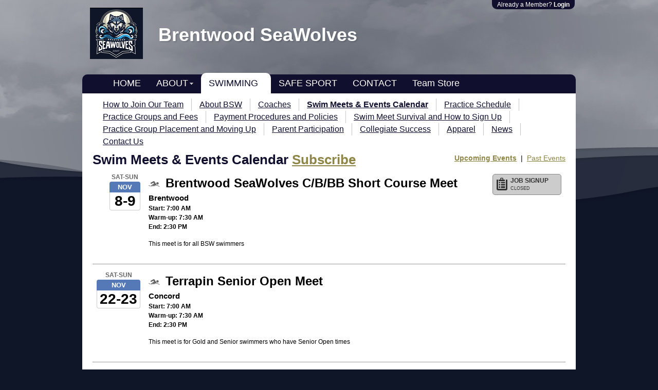

--- FILE ---
content_type: text/html; charset=utf-8
request_url: https://www.brentwoodseawolves.com/swim_meets
body_size: 3731
content:
<!DOCTYPE html>
<html prefix="og: http://ogp.me/ns#">
<head>
<meta name="viewport" content="width=device-width, initial-scale=1, maximum-scale=3.0, minimum-scale=1">
<title>Swim Meets & Events Calendar - Brentwood SeaWolves</title>
<meta content="text/html; charset=utf-8" http-equiv="Content-Type">
<meta content="authenticity_token" name="csrf-param" />
<meta content="/Zd5Vx/HcwimVh05unFe7pDwTWNjyhw/G8/lxTdITuM=" name="csrf-token" />
<meta content="https://d1nmxxg9d5tdo.cloudfront.net/957/logos/original/IMG_7222.jpeg?1711577787" property="og:image">

<link href="https://d1w3mx8orr0ka1.cloudfront.net/assets/sites/print-acbca3a51a8849eb3fbfdc4122fb94e6.css" media="print" rel="stylesheet" type="text/css" />
<link href="//ajax.googleapis.com/ajax/libs/jqueryui/1.8.16/themes/redmond/jquery-ui.css" media="screen" rel="stylesheet" type="text/css" />
<!--[if lte IE 7]>
<link href="https://d1w3mx8orr0ka1.cloudfront.net/assets/sites/ie7-2808052420e5eb38a88ac9593cf1c6e7.css" media="screen" rel="stylesheet" type="text/css" />
<![endif]-->
<link href="https://d1w3mx8orr0ka1.cloudfront.net/stylesheets/tailwind.min.css?v=v5850.css" media="all" rel="stylesheet" type="text/css" />

<link href="https://d1w3mx8orr0ka1.cloudfront.net/assets/gecko-3abb878fb22d8ad1396c55802be3f821.css" media="screen" rel="stylesheet" type="text/css" />
<script src="https://d1w3mx8orr0ka1.cloudfront.net/assets/sites-e9cf820c321d3decdbd7488e23d60037.js" type="text/javascript"></script>
<script>
  $(document).ready(function(){
    if (false) {
      applyPageEditMode();
    } else if (false) {
      applyTemplateEditMode();
    } else {
      hideInactiveSnippets();
    }
  });
</script>


<link href="https://d1nmxxg9d5tdo.cloudfront.net/957/site_generated_csses/generated.css?1758121109" media="screen" rel="stylesheet" type="text/css" />
  <link rel="icon" href="https://d1w3mx8orr0ka1.cloudfront.net/assets/favicons/swimtopia-favicon-3aa7e34a83cd5084f33b8aab345d9b58.ico" sizes="any">
  <link rel="icon" href="https://d1w3mx8orr0ka1.cloudfront.net/assets/favicons/swimtopia-favicon-0e75c1123c59252af3a0df689e9fc7ac.svg" type="image/svg+xml">
  <link rel="apple-touch-icon" href="https://d1w3mx8orr0ka1.cloudfront.net/assets/favicons/swimtopia-favicon-5dffca1fa31381c99272dcac0f297d9f.png">

<script async="async" src="https://www.googletagmanager.com/gtag/js?id=G-QGBFLZ89KK" type="application/javascript"></script>
<script>
  window.dataLayer = window.dataLayer || [];
  function gtag(){dataLayer.push(arguments);}
  gtag('js', new Date());
  gtag('config', 'G-QGBFLZ89KK');
  
  // Team's GA4 Account
  var site_measurement_id = '';
  if(site_measurement_id) {
    gtag('config', site_measurement_id);
  }
</script>

</head>
<body>
<div id="fb-root"></div>
<script>(function(d, s, id) {
  var js, fjs = d.getElementsByTagName(s)[0];
  if (d.getElementById(id)) return;
  js = d.createElement(s); js.id = id;
  js.src = "//connect.facebook.net/en_US/all.js#xfbml=1";
  fjs.parentNode.insertBefore(js, fjs);
}(document, 'script', 'facebook-jssdk'));</script>

<iframe id="iframe-for-upload" name="iframe-for-upload" src="javascript:false" style="position:absolute;height:1px;width:1px;"></iframe>
<div class="generic_modal" style="display:none;border:4px solid #ccc;background-color:#fff;padding:10px;"></div>
<div class="contextual_editing_draggable_modal" style="display:none;">
<div class="bar handle">
<a href="#" class="contextual_editing_close-icon" data-fn="true" onclick="$(&#x27;.contextual_editing_draggable_modal&#x27;).hide()">close</a>
</div>
<div class="content"></div>
</div>
<div class="small_modal hidden"></div>


<div id="wrapper">
<a href="javascript:void(0)" class="u-hide-lg u-hide-xl" id="mobile-nav-trigger"><i id="mobile-nav-trigger-icon">&#x2630;</i>
</a><a href="javascript:void(0)" class="u-hide-lg u-hide-xl" id="mobile-admin-trigger"><i class="mobile-admin-trigger-icon">&#8942;</i>
</a><div class="sm-menu u-hide-md u-hide-lg u-hide-xl">
<div class="no-print" id="sm-navigation">
<ul id='sm-main_navigation' class='site-map'><li class='inactive root'><a href='/'>HOME</a></li><li class='inactive root'><a href='/about'>ABOUT</a><ul class='sub-pages'><li class='inactive '><a href='/team-philosophy'>Team Philosophy</a></li><li class='inactive '><a href='/location'>Location</a></li><li class='inactive '><a href='/support-our-team'>Support our Team</a></li><li class='inactive '><a href='/team-code-of-conduct'>Team Code of Conduct</a></li><li class='inactive '><a href='/by-laws'>Bylaws and Board Meeting Minutes</a></li><li class='inactive '><a href='/board-members'>Board Members and Officials</a></li></ul></li><li class='active root'><a href='/swimming'>SWIMMING</a><ul class='sub-pages'><li class='inactive '><a href='/how-to-join-our-team'>How to Join Our Team</a></li><li class='inactive '><a href='/about-brentwood-seawolves'>About BSW</a></li><li class='inactive '><a href='/coaches'>Coaches</a></li><li class='active '><a href='/swim_meets'>Swim Meets & Events Calendar</a></li><li class='inactive '><a href='/practice-schedule'>Practice Schedule</a></li><li class='inactive '><a href='/swim-practice-groups-and-fees'>Practice Groups and Fees</a></li><li class='inactive '><a href='/team-payment-procedures-and-policies'>Payment Procedures and Policies</a></li><li class='inactive '><a href='/swim-meet-survival-and-how-to-sign-up'>Swim Meet Survival and How to Sign Up</a></li><li class='inactive '><a href='/practice-group-placement-and-moving-up'>Practice Group Placement and Moving Up</a></li><li class='inactive '><a href='/parent-participation'>Parent Participation</a></li><li class='inactive '><a href='/collegiate-success'>Collegiate Success</a></li><li class='inactive '><a href='/apparel-slash-gear'>Apparel</a></li><li class='inactive '><a href='/news'>News</a></li><li class='inactive '><a href='/contact-us'>Contact Us</a></li></ul></li><li class='inactive root'><a href='/safe-sport'>SAFE SPORT</a></li><li class='inactive root'><a href='/contact'>CONTACT</a></li><li class='inactive root'><a href='/team-store'>Team Store</a></li></ul>
</div>
<a href="/login" id="mobile-admin-login">Login</a>

</div>
<ul class="st-menu st-system-menu no-print">
<li>
Already a Member?
<strong><a href="/login">Login</a></strong>
</li>
</ul>

<div class="no-print" id="header">
<div class="hgroup">
<div class="logo">
<a href="/"><img alt="Brentwood SeaWolves Logo" border="0" src="https://d1nmxxg9d5tdo.cloudfront.net/957/logos/medium/IMG_7222.jpeg?1711577787" /></a>
</div>
<h1>
Brentwood SeaWolves
</h1>
<h2>

</h2>
</div>
</div>
<div class="no-print" id="navigation">
<ul id='main_navigation' class='site-map'><li class='inactive root'><a href='/'>HOME</a></li><li class='inactive root'><a href='/about'>ABOUT</a><ul class='sub-pages'><li class='inactive '><a href='/team-philosophy'>Team Philosophy</a></li><li class='inactive '><a href='/location'>Location</a></li><li class='inactive '><a href='/support-our-team'>Support our Team</a></li><li class='inactive '><a href='/team-code-of-conduct'>Team Code of Conduct</a></li><li class='inactive '><a href='/by-laws'>Bylaws and Board Meeting Minutes</a></li><li class='inactive '><a href='/board-members'>Board Members and Officials</a></li></ul></li><li class='active root'><a href='/swimming'>SWIMMING</a><ul class='sub-pages'><li class='inactive '><a href='/how-to-join-our-team'>How to Join Our Team</a></li><li class='inactive '><a href='/about-brentwood-seawolves'>About BSW</a></li><li class='inactive '><a href='/coaches'>Coaches</a></li><li class='active '><a href='/swim_meets'>Swim Meets & Events Calendar</a></li><li class='inactive '><a href='/practice-schedule'>Practice Schedule</a></li><li class='inactive '><a href='/swim-practice-groups-and-fees'>Practice Groups and Fees</a></li><li class='inactive '><a href='/team-payment-procedures-and-policies'>Payment Procedures and Policies</a></li><li class='inactive '><a href='/swim-meet-survival-and-how-to-sign-up'>Swim Meet Survival and How to Sign Up</a></li><li class='inactive '><a href='/practice-group-placement-and-moving-up'>Practice Group Placement and Moving Up</a></li><li class='inactive '><a href='/parent-participation'>Parent Participation</a></li><li class='inactive '><a href='/collegiate-success'>Collegiate Success</a></li><li class='inactive '><a href='/apparel-slash-gear'>Apparel</a></li><li class='inactive '><a href='/news'>News</a></li><li class='inactive '><a href='/contact-us'>Contact Us</a></li></ul></li><li class='inactive root'><a href='/safe-sport'>SAFE SPORT</a></li><li class='inactive root'><a href='/contact'>CONTACT</a></li><li class='inactive root'><a href='/team-store'>Team Store</a></li></ul>
</div>
<div class="full_width" id="container">
<div id="secondary_navigation">
<ul class='site-map'><li class='active root'><a href='/swimming'>SWIMMING</a><ul class='sub-pages'><li class='inactive '><a href='/how-to-join-our-team'>How to Join Our Team</a></li><li class='inactive '><a href='/about-brentwood-seawolves'>About BSW</a></li><li class='inactive '><a href='/coaches'>Coaches</a></li><li class='active '><a href='/swim_meets'>Swim Meets & Events Calendar</a></li><li class='inactive '><a href='/practice-schedule'>Practice Schedule</a></li><li class='inactive '><a href='/swim-practice-groups-and-fees'>Practice Groups and Fees</a></li><li class='inactive '><a href='/team-payment-procedures-and-policies'>Payment Procedures and Policies</a></li><li class='inactive '><a href='/swim-meet-survival-and-how-to-sign-up'>Swim Meet Survival and How to Sign Up</a></li><li class='inactive '><a href='/practice-group-placement-and-moving-up'>Practice Group Placement and Moving Up</a></li><li class='inactive '><a href='/parent-participation'>Parent Participation</a></li><li class='inactive '><a href='/collegiate-success'>Collegiate Success</a></li><li class='inactive '><a href='/apparel-slash-gear'>Apparel</a></li><li class='inactive '><a href='/news'>News</a></li><li class='inactive '><a href='/contact-us'>Contact Us</a></li></ul></ul>
<div class="clearfix"></div>
</div>
<div id="content">

<h1 class="heading left with_subscribe">
<span class="title">Swim Meets &amp; Events Calendar</span>
<small class="subscribe_link">
<a href="https://www.brentwoodseawolves.com/calendar_events/subscribe" data-remote="true">Subscribe</a>
</small>
</h1>
<div class="right" style="font-size: 14px">
<strong><a href="/swim_meets">Upcoming Events</a></strong>
&nbsp;|&nbsp;
<a href="/swim_meets/past">Past Events</a>
</div>
<div class="clearfix"></div>
<table class="full_width divided">
<tbody class="items resources">
<tr class="swim_meet odd" id="swim_meet_756695" style="vertical-align:top"><td class="align-right" style="width:25px">
<p class="date">
<span class="letters">
Sat-Sun
</span>
<span class="month">
Nov
</span>
<span class="digits no-wrap">
8-9
</span>
</p>

</td>
<td>
<div class="event-actions float-right">
<a class="event-link" href="/swim_meets/756695/shift_assignment">
<div class="closed event-action">
<div class="event-action-icon"><span aria-hidden="true" class="icon-clipboard"></span></div>
<div class="event-block" style="float:left">
<div class="event-action-title">Job Signup</div>
<div class="event-action-status">closed</div>
</div>
<div style="clear:left"></div>
</div>
</a>

</div>
<div class="event-details huge float-left">
<span aria-hidden="true" class="icon-swimming event-type-icon tip" title="Swim meet"></span>
<strong>Brentwood SeaWolves C/B/BB Short Course Meet</strong>
</div>
<div class="large float-left" style="clear:left">
<strong>Brentwood</strong>
</div>
<div class="event-begin-at-time float-left" style="clear:left">
<strong>Start:  7:00 AM</strong>
</div>
<div class="event-warm-up-time float-left" style="clear:left">
<strong>Warm-up:  7:30 AM</strong>
</div>
<div class="event-end-at-time float-left" style="clear:left">
<strong>End:  2:30 PM</strong>
</div>
<div class="event-description float-left" style="clear:left;max-width:600px;overflow:auto;overflow-wrap:break-word;word-break:break-word;">
<p>This meet is for all BSW swimmers</p>
</div>
<div class="event-attachments float-left" style="clear:left">
</div>
</td>
</tr>
<tr class="swim_meet even" id="swim_meet_756696" style="vertical-align:top"><td class="align-right" style="width:25px">
<p class="date">
<span class="letters">
Sat-Sun
</span>
<span class="month">
Nov
</span>
<span class="digits no-wrap">
22-23
</span>
</p>

</td>
<td>
<div class="event-actions float-right">

</div>
<div class="event-details huge float-left">
<span aria-hidden="true" class="icon-swimming event-type-icon tip" title="Swim meet"></span>
<strong>Terrapin Senior Open Meet</strong>
</div>
<div class="large float-left" style="clear:left">
<strong>Concord</strong>
</div>
<div class="event-begin-at-time float-left" style="clear:left">
<strong>Start:  7:00 AM</strong>
</div>
<div class="event-warm-up-time float-left" style="clear:left">
<strong>Warm-up:  7:30 AM</strong>
</div>
<div class="event-end-at-time float-left" style="clear:left">
<strong>End:  2:30 PM</strong>
</div>
<div class="event-description float-left" style="clear:left;max-width:600px;overflow:auto;overflow-wrap:break-word;word-break:break-word;">
<p>This meet is for Gold and Senior swimmers who have Senior Open times</p>
</div>
<div class="event-attachments float-left" style="clear:left">
</div>
</td>
</tr>
<tr class="swim_meet odd" id="swim_meet_756697" style="vertical-align:top"><td class="align-right" style="width:25px">
<p class="date">
<span class="letters">
Sat-Sun
</span>
<span class="month">
Dec
</span>
<span class="digits no-wrap">
6-7
</span>
</p>

</td>
<td>
<div class="event-actions float-right">

</div>
<div class="event-details huge float-left">
<span aria-hidden="true" class="icon-swimming event-type-icon tip" title="Swim meet"></span>
<strong>Terrapins Swim Team SCY C/B/BB+ Meet</strong>
</div>
<div class="large float-left" style="clear:left">
<strong>Concord</strong>
</div>
<div class="event-begin-at-time float-left" style="clear:left">
<strong>Start:  7:00 AM</strong>
</div>
<div class="event-warm-up-time float-left" style="clear:left">
<strong>Warm-up:  7:30 AM</strong>
</div>
<div class="event-end-at-time float-left" style="clear:left">
<strong>End:  2:30 PM</strong>
</div>
<div class="event-description float-left" style="clear:left;max-width:600px;overflow:auto;overflow-wrap:break-word;word-break:break-word;">
<p>This meet is for all BSW Swimmers</p>
</div>
<div class="event-attachments float-left" style="clear:left">
</div>
</td>
</tr>
<tr class="swim_meet even" id="swim_meet_756698" style="vertical-align:top"><td class="align-right" style="width:25px">
<p class="date">
<span class="letters">
Fri-Sun
</span>
<span class="month">
Dec
</span>
<span class="digits no-wrap">
12-14
</span>
</p>

</td>
<td>
<div class="event-actions float-right">

</div>
<div class="event-details huge float-left">
<span aria-hidden="true" class="icon-swimming event-type-icon tip" title="Swim meet"></span>
<strong>Winter Age Group Championships (JO) (host: SRVA)</strong>
</div>
<div class="large float-left" style="clear:left">
<strong>San Ramon</strong>
</div>
<div class="event-begin-at-time float-left" style="clear:left">
<strong>Start:  7:00 AM</strong>
</div>
<div class="event-warm-up-time float-left" style="clear:left">
<strong>Warm-up:  7:30 AM</strong>
</div>
<div class="event-end-at-time float-left" style="clear:left">
<strong>End:  2:30 PM</strong>
</div>
<div class="event-description float-left" style="clear:left;max-width:600px;overflow:auto;overflow-wrap:break-word;word-break:break-word;">
<p>This meet is for swimmers that have quilifying times.</p>
</div>
<div class="event-attachments float-left" style="clear:left">
</div>
</td>
</tr>
<tr class="swim_meet odd" id="swim_meet_773369" style="vertical-align:top"><td class="align-right" style="width:25px">
<p class="date">
<span class="letters">
Sat-Sun
</span>
<span class="month">
Jan
</span>
<span class="digits with_year no-wrap">
10-11
</span>
<span class="year">
2026
</span>
</p>

</td>
<td>
<div class="event-actions float-right">

</div>
<div class="event-details huge float-left">
<span aria-hidden="true" class="icon-swimming event-type-icon tip" title="Swim meet"></span>
<strong>Livermore Aquacowboys SCY C/B/BB+ Meet</strong>
</div>
<div class="large float-left" style="clear:left">
<strong>Livermore</strong>
</div>
<div class="event-begin-at-time float-left" style="clear:left">
<strong>Start:  7:00 AM</strong>
</div>
<div class="event-warm-up-time float-left" style="clear:left">
<strong>Warm-up:  7:30 AM</strong>
</div>
<div class="event-end-at-time float-left" style="clear:left">
<strong>End:  2:30 PM</strong>
</div>
<div class="event-description float-left" style="clear:left;max-width:600px;overflow:auto;overflow-wrap:break-word;word-break:break-word;">
<p>This meet is for all BSW Swimmers. Intro and Age group ask your coach what events to swim</p>
</div>
<div class="event-attachments float-left" style="clear:left">
</div>
</td>
</tr>
<tr class="swim_meet even" id="swim_meet_773371" style="vertical-align:top"><td class="align-right" style="width:25px">
<p class="date">
<span class="letters">
Sat-Sun
</span>
<span class="month">
Jan
</span>
<span class="digits with_year no-wrap">
24-25
</span>
<span class="year">
2026
</span>
</p>

</td>
<td>
<div class="event-actions float-right">

</div>
<div class="event-details huge float-left">
<span aria-hidden="true" class="icon-swimming event-type-icon tip" title="Swim meet"></span>
<strong>Senior Open Meet (host: OAPB)</strong>
</div>
<div class="large float-left" style="clear:left">
<strong>Moraga</strong>
</div>
<div class="event-begin-at-time float-left" style="clear:left">
<strong>Start:  7:00 AM</strong>
</div>
<div class="event-warm-up-time float-left" style="clear:left">
<strong>Warm-up:  7:30 AM</strong>
</div>
<div class="event-end-at-time float-left" style="clear:left">
<strong>End:  2:30 PM</strong>
</div>
<div class="event-description float-left" style="clear:left;max-width:600px;overflow:auto;overflow-wrap:break-word;word-break:break-word;">
<p>This meet is for Gold and Senior swimmers that have Senior open times</p>
</div>
<div class="event-attachments float-left" style="clear:left">
</div>
</td>
</tr>
<tr class="swim_meet odd" id="swim_meet_773378" style="vertical-align:top"><td class="align-right" style="width:25px">
<p class="date">
<span class="letters">
Sat-Sun
</span>
<span class="month">
Jan-Feb
</span>
<span class="digits with_year no-wrap">
31-1
</span>
<span class="year">
2026
</span>
</p>

</td>
<td>
<div class="event-actions float-right">

</div>
<div class="event-details huge float-left">
<span aria-hidden="true" class="icon-swimming event-type-icon tip" title="Swim meet"></span>
<strong>Zone 2 Winter SCY Championships</strong>
</div>
<div class="large float-left" style="clear:left">
<strong>TBD</strong>
</div>
<div class="event-begin-at-time float-left" style="clear:left">
<strong>Start:  8:30 AM</strong>
</div>
<div class="event-warm-up-time float-left" style="clear:left">
<strong>Warm-up:  7:30 AM</strong>
</div>
<div class="event-end-at-time float-left" style="clear:left">
<strong>End:  2:30 PM</strong>
</div>
<div class="event-attachments float-left" style="clear:left">
</div>
</td>
</tr>
<tr class="swim_meet even" id="swim_meet_773380" style="vertical-align:top"><td class="align-right" style="width:25px">
<p class="date">
<span class="letters">
Sat-Sun
</span>
<span class="month">
Feb
</span>
<span class="digits with_year no-wrap">
21-22
</span>
<span class="year">
2026
</span>
</p>

</td>
<td>
<div class="event-actions float-right">

</div>
<div class="event-details huge float-left">
<span aria-hidden="true" class="icon-swimming event-type-icon tip" title="Swim meet"></span>
<strong>Terrapins Swim Team SCY C/B/BB+ Meet</strong>
</div>
<div class="large float-left" style="clear:left">
<strong>Concord</strong>
</div>
<div class="event-begin-at-time float-left" style="clear:left">
<strong>Start:  7:00 AM</strong>
</div>
<div class="event-warm-up-time float-left" style="clear:left">
<strong>Warm-up:  7:30 AM</strong>
</div>
<div class="event-end-at-time float-left" style="clear:left">
<strong>End:  2:30 PM</strong>
</div>
<div class="event-description float-left" style="clear:left;max-width:600px;overflow:auto;overflow-wrap:break-word;word-break:break-word;">
<p>This meet is for all BSW swimmers!</p>
</div>
<div class="event-attachments float-left" style="clear:left">
</div>
</td>
</tr>
<tr class="swim_meet odd" id="swim_meet_773384" style="vertical-align:top"><td class="align-right" style="width:25px">
<p class="date">
<span class="letters">
Sat-Sun
</span>
<span class="month">
Mar
</span>
<span class="digits with_year no-wrap">
7-8
</span>
<span class="year">
2026
</span>
</p>

</td>
<td>
<div class="event-actions float-right">

</div>
<div class="event-details huge float-left">
<span aria-hidden="true" class="icon-swimming event-type-icon tip" title="Swim meet"></span>
<strong>Zone 2 Last Chance to AG Champs (host: SRVA)</strong>
</div>
<div class="large float-left" style="clear:left">
<strong>San Ramon</strong>
</div>
<div class="event-begin-at-time float-left" style="clear:left">
<strong>Start:  7:30 AM</strong>
</div>
<div class="event-warm-up-time float-left" style="clear:left">
<strong>Warm-up:  7:30 AM</strong>
</div>
<div class="event-end-at-time float-left" style="clear:left">
<strong>End:  2:30 PM</strong>
</div>
<div class="event-attachments float-left" style="clear:left">
</div>
</td>
</tr>
<tr class="swim_meet even" id="swim_meet_773394" style="vertical-align:top"><td class="align-right" style="width:25px">
<p class="date">
<span class="letters">
Fri-Sun
</span>
<span class="month">
Mar
</span>
<span class="digits with_year no-wrap">
20-22
</span>
<span class="year">
2026
</span>
</p>

</td>
<td>
<div class="event-actions float-right">

</div>
<div class="event-details huge float-left">
<span aria-hidden="true" class="icon-swimming event-type-icon tip" title="Swim meet"></span>
<strong>Spring Age Group Championships (host: PLS)</strong>
</div>
<div class="large float-left" style="clear:left">
<strong>Pleasanton</strong>
</div>
<div class="event-begin-at-time float-left" style="clear:left">
<strong>Start:  7:00 AM</strong>
</div>
<div class="event-warm-up-time float-left" style="clear:left">
<strong>Warm-up:  7:30 AM</strong>
</div>
<div class="event-end-at-time float-left" style="clear:left">
<strong>End:  2:30 PM</strong>
</div>
<div class="event-description float-left" style="clear:left;max-width:600px;overflow:auto;overflow-wrap:break-word;word-break:break-word;">
<p>This meet is for swimmers with qualifying times. (JO'S)</p>
</div>
<div class="event-attachments float-left" style="clear:left">
</div>
</td>
</tr>
</tbody>
</table>


</div>
<div class="clearfix"></div>
<a href="/sites/snippets_pallet.js?snippet_collection_id=26285" class="contextual_editing_add_snippet page_template_level_editable" data-remote="true">Add Snippet</a>
<div class="snippet_collection sortable page_template_level_editable editable" data-update-url="https://www.brentwoodseawolves.com/manage/snippets/sort?snippet_collection_id=26285" id="snippet_collection_26285"></div>
</div>

<div class="no-print" id="footer">
<ul>
<li class="inactive">
<a href="/">HOME</a>
</li>
<li class="inactive">
<a href="/about">ABOUT</a>
</li>
<li class="active">
<a href="/swimming">SWIMMING</a>
</li>
<li class="inactive">
<a href="/safe-sport">SAFE SPORT</a>
</li>
<li class="inactive">
<a href="/contact">CONTACT</a>
</li>
<li class="inactive">
<a href="/team-store">Team Store</a>
</li>
</ul>
<div class="clearfix"></div>
<a class="swimtopia-logo" href="http://www.swimtopia.com">SwimTopia</a>
</div>
</div>
<script src="https://d1w3mx8orr0ka1.cloudfront.net/assets/gecko-mobile-overrides-b94caee7c9f754b1eba2176360ffaf0e.js" type="text/javascript"></script>


<script defer src="https://static.cloudflareinsights.com/beacon.min.js/vcd15cbe7772f49c399c6a5babf22c1241717689176015" integrity="sha512-ZpsOmlRQV6y907TI0dKBHq9Md29nnaEIPlkf84rnaERnq6zvWvPUqr2ft8M1aS28oN72PdrCzSjY4U6VaAw1EQ==" data-cf-beacon='{"version":"2024.11.0","token":"6039921f904a47b5ae37e24ae32c580e","r":1,"server_timing":{"name":{"cfCacheStatus":true,"cfEdge":true,"cfExtPri":true,"cfL4":true,"cfOrigin":true,"cfSpeedBrain":true},"location_startswith":null}}' crossorigin="anonymous"></script>
</body>
</html>



--- FILE ---
content_type: text/css
request_url: https://d1w3mx8orr0ka1.cloudfront.net/stylesheets/tailwind.min.css?v=v5850.css
body_size: 1994
content:
*,:after,:before{--tw-border-spacing-x:0;--tw-border-spacing-y:0;--tw-translate-x:0;--tw-translate-y:0;--tw-rotate:0;--tw-skew-x:0;--tw-skew-y:0;--tw-scale-x:1;--tw-scale-y:1;--tw-pan-x: ;--tw-pan-y: ;--tw-pinch-zoom: ;--tw-scroll-snap-strictness:proximity;--tw-gradient-from-position: ;--tw-gradient-via-position: ;--tw-gradient-to-position: ;--tw-ordinal: ;--tw-slashed-zero: ;--tw-numeric-figure: ;--tw-numeric-spacing: ;--tw-numeric-fraction: ;--tw-ring-inset: ;--tw-ring-offset-width:0px;--tw-ring-offset-color:#fff;--tw-ring-color:rgba(59,130,246,.5);--tw-ring-offset-shadow:0 0 #0000;--tw-ring-shadow:0 0 #0000;--tw-shadow:0 0 #0000;--tw-shadow-colored:0 0 #0000;--tw-blur: ;--tw-brightness: ;--tw-contrast: ;--tw-grayscale: ;--tw-hue-rotate: ;--tw-invert: ;--tw-saturate: ;--tw-sepia: ;--tw-drop-shadow: ;--tw-backdrop-blur: ;--tw-backdrop-brightness: ;--tw-backdrop-contrast: ;--tw-backdrop-grayscale: ;--tw-backdrop-hue-rotate: ;--tw-backdrop-invert: ;--tw-backdrop-opacity: ;--tw-backdrop-saturate: ;--tw-backdrop-sepia: ;--tw-contain-size: ;--tw-contain-layout: ;--tw-contain-paint: ;--tw-contain-style: }::backdrop{--tw-border-spacing-x:0;--tw-border-spacing-y:0;--tw-translate-x:0;--tw-translate-y:0;--tw-rotate:0;--tw-skew-x:0;--tw-skew-y:0;--tw-scale-x:1;--tw-scale-y:1;--tw-pan-x: ;--tw-pan-y: ;--tw-pinch-zoom: ;--tw-scroll-snap-strictness:proximity;--tw-gradient-from-position: ;--tw-gradient-via-position: ;--tw-gradient-to-position: ;--tw-ordinal: ;--tw-slashed-zero: ;--tw-numeric-figure: ;--tw-numeric-spacing: ;--tw-numeric-fraction: ;--tw-ring-inset: ;--tw-ring-offset-width:0px;--tw-ring-offset-color:#fff;--tw-ring-color:rgba(59,130,246,.5);--tw-ring-offset-shadow:0 0 #0000;--tw-ring-shadow:0 0 #0000;--tw-shadow:0 0 #0000;--tw-shadow-colored:0 0 #0000;--tw-blur: ;--tw-brightness: ;--tw-contrast: ;--tw-grayscale: ;--tw-hue-rotate: ;--tw-invert: ;--tw-saturate: ;--tw-sepia: ;--tw-drop-shadow: ;--tw-backdrop-blur: ;--tw-backdrop-brightness: ;--tw-backdrop-contrast: ;--tw-backdrop-grayscale: ;--tw-backdrop-hue-rotate: ;--tw-backdrop-invert: ;--tw-backdrop-opacity: ;--tw-backdrop-saturate: ;--tw-backdrop-sepia: ;--tw-contain-size: ;--tw-contain-layout: ;--tw-contain-paint: ;--tw-contain-style: }.tw-sr-only{height:1px;margin:-1px;overflow:hidden;padding:0;position:absolute;width:1px;clip:rect(0,0,0,0);border-width:0;white-space:nowrap}.tw-relative{position:relative}.tw-sticky{position:sticky}.tw-top-0{top:0}.tw-col-span-12{grid-column:span 12/span 12}.tw-col-span-2{grid-column:span 2/span 2}.tw-col-span-6{grid-column:span 6/span 6}.tw-col-span-9{grid-column:span 9/span 9}.tw-m-0{margin:0}.tw-mx-2{margin-left:.5rem;margin-right:.5rem}.tw-mx-4{margin-left:1rem;margin-right:1rem}.tw-mx-8{margin-left:2rem;margin-right:2rem}.tw-my-0{margin-bottom:0;margin-top:0}.tw-my-2{margin-bottom:.5rem;margin-top:.5rem}.tw-my-4{margin-bottom:1rem;margin-top:1rem}.-tw-ml-1{margin-left:-.25rem}.-tw-mt-4{margin-top:-1rem}.tw-mb-0{margin-bottom:0}.tw-mb-1{margin-bottom:.25rem}.tw-mb-2{margin-bottom:.5rem}.tw-mb-3{margin-bottom:.75rem}.tw-mb-4{margin-bottom:1rem}.tw-mb-6{margin-bottom:1.5rem}.tw-mb-8{margin-bottom:2rem}.tw-ml-1{margin-left:.25rem}.tw-ml-2{margin-left:.5rem}.tw-ml-4{margin-left:1rem}.tw-ml-6{margin-left:1.5rem}.tw-ml-8{margin-left:2rem}.tw-mr-1{margin-right:.25rem}.tw-mr-2{margin-right:.5rem}.tw-mr-4{margin-right:1rem}.tw--mt-1{margin-top:-.25rem}.tw-mt-0{margin-top:0}.tw-mt-1{margin-top:.25rem}.tw-mt-2{margin-top:.5rem}.tw-mt-3{margin-top:.75rem}.tw-mt-4{margin-top:1rem}.tw-mt-6{margin-top:1.5rem}.tw-mt-8{margin-top:2rem}.tw-block{display:block}.tw-inline-block{display:inline-block}.tw-flex{display:flex}.tw-grid{display:grid}.tw-hidden{display:none}.tw-h-1{height:.25rem}.tw-h-auto{height:auto}.tw-w-10{width:2.5rem}.tw-w-24{width:6rem}.tw-w-5{width:1.25rem}.tw-w-auto{width:auto}.tw-w-full{width:100%}.tw-min-w-12{min-width:3rem}.tw-min-w-14{min-width:3.5rem}.tw-min-w-16{min-width:4rem}.tw-min-w-24{min-width:6rem}.tw-min-w-32{min-width:8rem}.tw-min-w-5{min-width:1.25rem}.tw-min-w-7{min-width:1.75rem}.tw-max-w-lg{max-width:32rem}.tw-max-w-md{max-width:28rem}.tw-flex-auto{flex:1 1 auto}.tw-flex-none{flex:none}.tw-flex-grow{flex-grow:1}.tw-list-none{list-style-type:none}.tw-grid-cols-12{grid-template-columns:repeat(12,minmax(0,1fr))}.tw-grid-cols-2{grid-template-columns:repeat(2,minmax(0,1fr))}.tw-flex-col{flex-direction:column}.tw-flex-wrap{flex-wrap:wrap}.tw-items-start{align-items:flex-start}.tw-items-end{align-items:flex-end}.tw-items-center{align-items:center}.tw-items-baseline{align-items:baseline}.tw-justify-start{justify-content:flex-start}.tw-justify-end{justify-content:flex-end}.tw-justify-center{justify-content:center}.tw-justify-between{justify-content:space-between}.tw-gap-x-1{-moz-column-gap:.25rem;column-gap:.25rem}.tw-gap-x-12{-moz-column-gap:3rem;column-gap:3rem}.tw-gap-x-4{-moz-column-gap:1rem;column-gap:1rem}.tw-gap-y-6{row-gap:1.5rem}.tw-rounded{border-radius:.25rem}.tw-rounded-lg{border-radius:.5rem}.tw-rounded-md{border-radius:.375rem}.tw-rounded-sm{border-radius:.125rem}.tw-rounded-b-lg{border-bottom-left-radius:.5rem;border-bottom-right-radius:.5rem}.tw-rounded-t-lg{border-top-left-radius:.5rem;border-top-right-radius:.5rem}.tw-border{border-width:1px}.tw-border-0{border-width:0}.tw-border-l-4{border-left-width:4px}.tw-border-solid{border-style:solid}.tw-border-amber-400{--tw-border-opacity:1;border-color:rgb(251 191 36/var(--tw-border-opacity))}.tw-border-black{--tw-border-opacity:1;border-color:rgb(0 0 0/var(--tw-border-opacity))}.tw-border-cyan-500{--tw-border-opacity:1;border-color:rgb(6 182 212/var(--tw-border-opacity))}.tw-border-gray-400{--tw-border-opacity:1;border-color:rgb(156 163 175/var(--tw-border-opacity))}.tw-border-b-black{--tw-border-opacity:1;border-bottom-color:rgb(0 0 0/var(--tw-border-opacity))}.tw-border-l-black{--tw-border-opacity:1;border-left-color:rgb(0 0 0/var(--tw-border-opacity))}.tw-border-r-black{--tw-border-opacity:1;border-right-color:rgb(0 0 0/var(--tw-border-opacity))}.tw-border-t-black{--tw-border-opacity:1;border-top-color:rgb(0 0 0/var(--tw-border-opacity))}.tw-bg-amber-100{--tw-bg-opacity:1;background-color:rgb(254 243 199/var(--tw-bg-opacity))}.tw-bg-blue-50{--tw-bg-opacity:1;background-color:rgb(239 246 255/var(--tw-bg-opacity))}.tw-bg-blue-500{--tw-bg-opacity:1;background-color:rgb(59 130 246/var(--tw-bg-opacity))}.tw-bg-cyan-100{--tw-bg-opacity:1;background-color:rgb(207 250 254/var(--tw-bg-opacity))}.tw-bg-gray-100{--tw-bg-opacity:1;background-color:rgb(243 244 246/var(--tw-bg-opacity))}.tw-bg-gray-200{--tw-bg-opacity:1;background-color:rgb(229 231 235/var(--tw-bg-opacity))}.tw-bg-gray-300{--tw-bg-opacity:1;background-color:rgb(209 213 219/var(--tw-bg-opacity))}.tw-bg-lime-600{--tw-bg-opacity:1;background-color:rgb(101 163 13/var(--tw-bg-opacity))}.tw-bg-orange-100{--tw-bg-opacity:1;background-color:rgb(255 237 213/var(--tw-bg-opacity))}.tw-bg-white{--tw-bg-opacity:1;background-color:rgb(255 255 255/var(--tw-bg-opacity))}.tw-bg-yellow-100{--tw-bg-opacity:1;background-color:rgb(254 249 195/var(--tw-bg-opacity))}.tw-p-0{padding:0}.tw-p-2{padding:.5rem}.tw-p-4{padding:1rem}.tw-p-8{padding:2rem}.tw-px-2{padding-left:.5rem;padding-right:.5rem}.tw-px-4{padding-left:1rem;padding-right:1rem}.tw-px-6{padding-left:1.5rem;padding-right:1.5rem}.tw-py-1{padding-bottom:.25rem;padding-top:.25rem}.tw-py-1\.5{padding-bottom:.375rem;padding-top:.375rem}.tw-py-2{padding-bottom:.5rem;padding-top:.5rem}.tw-py-3{padding-bottom:.75rem;padding-top:.75rem}.tw-py-4{padding-bottom:1rem;padding-top:1rem}.tw-pb-1{padding-bottom:.25rem}.tw-pb-2{padding-bottom:.5rem}.tw-pb-6{padding-bottom:1.5rem}.tw-pl-0{padding-left:0}.tw-pl-1{padding-left:.25rem}.tw-pl-2{padding-left:.5rem}.tw-pl-4{padding-left:1rem}.tw-pr-1{padding-right:.25rem}.tw-pr-10{padding-right:2.5rem}.tw-pr-2{padding-right:.5rem}.tw-pr-4{padding-right:1rem}.tw-pr-8{padding-right:2rem}.tw-pt-0{padding-top:0}.tw-pt-2{padding-top:.5rem}.tw-pt-4{padding-top:1rem}.tw-pt-6{padding-top:1.5rem}.tw-text-left{text-align:left}.tw-text-center{text-align:center}.tw-text-right{text-align:right}.tw-text-2xl{font-size:1.5rem;line-height:2rem}.tw-text-3xl{font-size:1.875rem;line-height:2.25rem}.tw-text-4xl{font-size:2.25rem;line-height:2.5rem}.tw-text-base{font-size:1rem;line-height:1.5rem}.tw-text-lg{font-size:1.125rem;line-height:1.75rem}.tw-text-sm{font-size:.875rem;line-height:1.25rem}.tw-text-xl{font-size:1.25rem;line-height:1.75rem}.tw-text-xs{font-size:.75rem;line-height:1rem}.tw-font-bold{font-weight:700}.tw-font-light{font-weight:300}.tw-font-medium{font-weight:500}.tw-font-normal{font-weight:400}.tw-font-semibold{font-weight:600}.tw-uppercase{text-transform:uppercase}.tw-italic{font-style:italic}.tw-leading-normal{line-height:1.5}.tw-text-amber-600{--tw-text-opacity:1;color:rgb(217 119 6/var(--tw-text-opacity))}.tw-text-gray-400{--tw-text-opacity:1;color:rgb(156 163 175/var(--tw-text-opacity))}.tw-text-gray-500{--tw-text-opacity:1;color:rgb(107 114 128/var(--tw-text-opacity))}.tw-text-gray-600{--tw-text-opacity:1;color:rgb(75 85 99/var(--tw-text-opacity))}.tw-text-gray-800{--tw-text-opacity:1;color:rgb(31 41 55/var(--tw-text-opacity))}.tw-text-gray-900{--tw-text-opacity:1;color:rgb(17 24 39/var(--tw-text-opacity))}.tw-text-red-600{--tw-text-opacity:1;color:rgb(220 38 38/var(--tw-text-opacity))}.tw-text-red-700{--tw-text-opacity:1;color:rgb(185 28 28/var(--tw-text-opacity))}.tw-text-sky-700{--tw-text-opacity:1;color:rgb(3 105 161/var(--tw-text-opacity))}.tw-text-white{--tw-text-opacity:1;color:rgb(255 255 255/var(--tw-text-opacity))}.tw-line-through{text-decoration-line:line-through}.tw-shadow-lg{--tw-shadow:0 10px 15px -3px rgba(0,0,0,.1),0 4px 6px -4px rgba(0,0,0,.1);--tw-shadow-colored:0 10px 15px -3px var(--tw-shadow-color),0 4px 6px -4px var(--tw-shadow-color);box-shadow:var(--tw-ring-offset-shadow,0 0 #0000),var(--tw-ring-shadow,0 0 #0000),var(--tw-shadow)}@media (min-width:640px){.sm\:tw-col-span-4{grid-column:span 4/span 4}.sm\:tw-col-span-8{grid-column:span 8/span 8}.sm\:tw-ml-0{margin-left:0}}@media (min-width:768px){.md\:tw-col-span-4{grid-column:span 4/span 4}.md\:tw-w-2\/3{width:66.666667%}}@media screen{.screen\:tw-shadow{--tw-shadow:0 1px 3px 0 rgba(0,0,0,.1),0 1px 2px -1px rgba(0,0,0,.1);--tw-shadow-colored:0 1px 3px 0 var(--tw-shadow-color),0 1px 2px -1px var(--tw-shadow-color);box-shadow:var(--tw-ring-offset-shadow,0 0 #0000),var(--tw-ring-shadow,0 0 #0000),var(--tw-shadow)}}@media print{.print\:tw-shadow-none{--tw-shadow:0 0 #0000;--tw-shadow-colored:0 0 #0000;box-shadow:var(--tw-ring-offset-shadow,0 0 #0000),var(--tw-ring-shadow,0 0 #0000),var(--tw-shadow)}}

--- FILE ---
content_type: text/css
request_url: https://d1w3mx8orr0ka1.cloudfront.net/assets/gecko-3abb878fb22d8ad1396c55802be3f821.css
body_size: 91696
content:
@charset "UTF-8";form{background:#eee}form li{padding:10px 0px}form li li{padding:0}form fieldset{margin-top:20px}form li fieldset{padding:0}form legend,form label{color:#333}form label,form .label{padding-bottom:5px}form label abbr,form .label abbr{color:red}form label{line-height:1.4em;font-size:13px}form legend span{font-size:1.4em;line-height:1em}form legend span.label{font-size:1em}form input,form textarea,form select{font-family:inherit;font-size:14px}form textarea,form select,form input[type='text'],form input[type='date'],form input[type='password']{border:1px solid #999;padding:6px 8px;line-height:100%;border-radius:3px}form select,form input[type='date']{padding:5px 8px}form input:read-only,form select:disabled{opacity:1;cursor:default;background-color:rgba(0,0,0,0.03);color:rgba(0,0,0,0.54);border-color:rgba(0,0,0,0.12)}form .date li,form .time li,form .datetime li{margin:0 0.3em 0 0}form #errorExplanation li{margin-left:15px}form form p,form .errors{padding:3px 0px}form .required input,form .required textarea,form .required select{background-color:#fff}form .error input,form .error textarea,form .error select{background-color:#fcc;border:1px solid #f66}form .optional input,form .optional textarea,form .optional select{background-color:#fff}form .errors{color:#a00}form .errors li{margin-left:1.2em}form p.inline-errors{color:red}form p.inline-hints{color:#777}form .buttons{padding-top:8px;padding-bottom:8px;margin-top:8px}form .buttons li{padding-right:0.5em}form .buttons input{border:1px solid #999}.tipsy{font-size:12px;font-family:"Lucida Grande", "Lucida Sans", "Segoe UI", "Calibri", "Sans", Tahoma, Verdana, Arial, Sans-Serif !important;position:absolute;padding:5px;z-index:100000}.tipsy-inner{background-color:#111;color:#FFF;max-width:300px;text-align:left;-moz-border-radius:3px;-webkit-border-radius:3px;border-radius:3px;padding:5px 8px 4px}.tipsy-arrow{position:absolute;width:0;height:0}.tipsy-n .tipsy-arrow,.tipsy-nw .tipsy-arrow,.tipsy-ne .tipsy-arrow{top:0;border-left:5px solid transparent;border-right:5px solid transparent;border-bottom:5px solid #111}.tipsy-s .tipsy-arrow,.tipsy-sw .tipsy-arrow,.tipsy-se .tipsy-arrow{bottom:0;border-left:5px solid transparent;border-right:5px solid transparent;border-top:5px solid #111}.tipsy-n .tipsy-arrow,.tipsy-s .tipsy-arrow{left:50%}.tipsy-nw .tipsy-arrow,.tipsy-sw .tipsy-arrow{left:10px}.tipsy-ne .tipsy-arrow,.tipsy-se .tipsy-arrow{right:10px}.tipsy-e .tipsy-arrow,.tipsy-w .tipsy-arrow{top:50%;margin-top:-5px}.tipsy-e .tipsy-arrow{right:0;border-top:5px solid transparent;border-left:5px solid #111;border-bottom:5px solid transparent}.tipsy-w .tipsy-arrow{left:0;border-top:5px solid transparent;border-right:5px solid #111;border-bottom:5px solid transparent}form{padding:10px}form fieldset{margin:0;padding:0;border:0;outline:0}form ol{list-style:none;margin:0;padding:0}form ol li{margin:0 0 8px 0;padding:0 0 10px 0}form ol li li{margin:0;padding:0;border:0}form ol li li label{padding-bottom:0;font-size:80%}form ol li label{display:block;font-weight:bold;padding-bottom:8px}form ol li label abbr{color:#f00;position:relative}form ol li input[type='text'],form ol li input[type='password'],form ol li input[type='email']{padding:3px 5px;font-size:100%;width:250px}form ol li textarea{padding:3px 5px;font-size:100%;width:300px;height:75px}form ol li.datetime li,form ol li.date li{float:left;margin-right:3px}form .fieldWithErrors input,form .fieldWithErrors textarea,form .fieldWithErrors select,form .fieldWithErrors option,form .fieldWithErrors ul.token-input-list-facebook{border:2px solid #db3838 !important}form .fieldWithErrors label{color:#db3838 !important}form .error{display:inline-block;padding:5px;background:#C00;color:white}form .error a{color:white !important;text-decoration:underline}fieldset{margin-bottom:25px}fieldset p{margin:0 0 15px 0;line-height:1.4em}fieldset input[type=radio],fieldset input[type=checkbox]{font-size:1.2em !important}fieldset .address input{margin-bottom:5px}fieldset .address .long{width:300px;display:block}fieldset .address .med{width:125px}fieldset .acceptance input{float:left;margin:1px 8px 15px 0}fieldset.buttons li{float:left;margin:0 20px 0 0;padding:0}fieldset.buttons li:last-child{margin:7px 0 0 0}.line{display:block;margin-bottom:10px}.line label{display:block;font-weight:bold;padding:0}.line p{float:left;margin:0 15px 0 0 !important}.actions{margin:20px 0}.price_input{text-align:right}button.button-as-link{background:none;border:none;padding:0;margin:0;font:inherit;cursor:pointer;color:#0193c4}button.button-as-link:focus{outline:none}form .acknowledgement ol,.redactor_editor ol{list-style:decimal;margin:0 0 1em 2em}.redactor_editor li,.acknowledgement li{list-style:inherit !important;padding:0;margin:0}.hint{color:#999;font-weight:normal}div.small_modal{background-color:#fff;border:10px solid #ddd;padding:2px}div.small_modal div.inner{margin:10px}div.small_modal table,div.small_modal tbody{border:none !important}div.small_modal table tr,div.small_modal table td,div.small_modal tbody tr,div.small_modal tbody td{border:none !important}div.small_modal h1,div.small_modal h2,div.small_modal h3,div.small_modal h4{margin:0px}div.small_modal input[type=text]{height:20px}div.small_modal input[type=text]#amount{text-align:right}div.small_modal input{border:1px solid #999}div.small_modal input[type=text_area]{vertical-align:top}div.small_modal table tr{border-bottom:1px solid #000}.price_right{text-align:right}.generic_modal{width:600px;background-color:#fff;border:10px solid #ddd;padding:2px;display:none}.token-input-dropdown-facebook{width:300px !important}ul.token-input-list-facebook{margin-bottom:10px !important;max-height:200px;overflow-y:scroll !important;width:100%}ul.token-input-list-facebook li.token-input-token-facebook,ul.token-input-list-facebook li.token-input-input-token-facebook{margin-right:0}ul.token-input-list-facebook li.token-input-input-token-facebook input{padding:3px 8px;width:100px;border:0}li.user-selector-token{background-color:#E7FDE8;border:1px solid #D0E4CC}li.user-selector-token .token-input-delete-token-facebook{color:#A7CEA9}li.user-selector-token.token-input-selected-token-facebook{background-color:#3C9040;border-color:#436D3B}span.self-assigned,li.self-assigned{font-weight:bold}span.has-inconsistencies,li.has-inconsistencies{background-color:#FED881;border:1px solid #FFA600}span.has-inconsistencies .token-input-delete-token-facebook,li.has-inconsistencies .token-input-delete-token-facebook{color:#FFA600}span.has-inconsistencies{padding:0 3px;-webkit-border-radius:3px;-moz-border-radius:3px;border-radius:3px}.errorExplanation{font-size:95%;background-color:#fbd7d4 !important;border:1px solid #990000 !important;color:#990000 !important;padding:10px !important;margin-bottom:20px;-webkit-border-radius:5px;-moz-border-radius:5px;border-radius:5px}.errorExplanation h2{background-color:transparent !important;color:red !important;font-size:1.2em !important}.errorExplanation p{margin:5px 0}.errorExplanation li{margin-left:5px;padding:2px 0}.inline-info-message{display:inline-block;font-size:1rem;line-height:1.1rem;font-weight:600;color:#6b7280}.inline-info-message:before{content:"INFO: "}.inline-info-message:empty:before{content:""}.errorText{color:#db3838}.inline-errors{display:inline-block;color:#fff;background:#900;padding:3px 6px;-webkit-border-radius:3px;-moz-border-radius:3px;border-radius:3px}.inline-error-message{display:inline-block;font-size:1rem;line-height:1.1rem;font-weight:600;color:#b91c1c}.inline-error-message:before{content:"ERROR: "}.inline-error-message:empty:before{content:""}.site_merchandise_offer{*zoom:1;padding:10px}.site_merchandise_offer:before,.site_merchandise_offer:after{content:" ";display:table}.site_merchandise_offer:after{clear:both}.site_merchandise_offer .merchandise-action{float:right;margin:0 0 10px 10px}.site_merchandise_offer .merchandise-image{float:left;margin:0 10px 10px 0}.site_merchandise_offer .merchandise-name{font-weight:bold;font-size:1.2em}.site_merchandise_offer .merchandise-price{font-size:1.2em}.narrow .site_merchandise_offer{padding:0;border:none;text-align:center}.narrow .site_merchandise_offer .merchandise-action{float:none;margin:5px 0 0 0;display:none}.narrow .site_merchandise_offer .merchandise-image{float:none;margin:0 0 5px 0}.narrow .site_merchandise_offer .merchandise-name{font-weight:bold;font-size:1.2em}.narrow .site_merchandise_offer .merchandise-price{font-size:1.2em}.narrow .site_merchandise_offer .merchandise-description{display:none}.merchandise-price .label{color:#666}.merchandise-price .price-display{font-weight:bold}.merchandise-price .price-range-explanation{color:#666;font-size:80%}.merchandise-item-image{float:left;margin:0 15px 15px 0}.merchandise-item-image img{width:250px}.merchandise-item-block{float:left}.merchandise-item-block .description,.merchandise-item-block .merchandise-price{font-size:1.2em}.store-order-quantity{margin:15px 0}.cart-item{*zoom:1;margin-bottom:5px}.cart-item:before,.cart-item:after{content:" ";display:table}.cart-item:after{clear:both}.cart-item .cart-item-price{float:right}.cart-item .cart-item-image{width:48px;float:left;margin-right:5px}.cart-item .cart-item-image-small{width:80px;float:left;margin-right:5px}.cart-item .cart-item-quantity,.cart-item .cart-item-option{font-size:80%;color:#666}.cart-item-count{font-weight:none}.cart-total{float:right;text-align:right;padding-top:5px}.cart-total .cart-total-price{margin-left:5px;font-weight:bold;font-size:1.1em}.cart-action{margin-top:5px;text-align:left}.cart-error{color:#ab1c1c;font-size:.8em;padding:3px 10px;background:#fff4af;border-radius:3px}table.cart-summary{width:100%;font-size:1.4em}table.cart-summary tbody td{padding:15px;border-bottom:1px dashed #ccc}table.cart-summary .item-price,table.cart-summary .item-total{text-align:right;white-space:nowrap}table.cart-summary .item-quantity{text-align:center}table.cart-summary .item-quantity input{width:3em;-webkit-border-radius:8px;-moz-border-radius:8px;border-radius:8px;border:1px solid #999;text-align:center;font-size:1.1em}table.cart-summary .item-action{text-align:center;width:1px;white-space:nowrap}table.cart-summary tfoot .amount{margin-left:15px;min-width:5em;display:inline-block}table.cart-summary tfoot td{text-align:right;padding:15px;font-size:1.1em;white-space:nowrap}table.cart-summary tfoot .total,table.cart-summary tfoot .balance-due{font-weight:bold}table.cart-summary tfoot .balance-due{border-top:2px solid #999}table.cart-summary tfoot .payment{background-color:#ddd;color:#666}table.cart-summary .cart-item-name{font-weight:bold}table.cart-summary .cart-item-image{float:left;margin-right:9px;width:80px}table.cart-summary .cart-item-image-small{float:left;margin-right:9px;width:80px}table.cart-summary .cart-option-name,table.cart-summary .cart-personalization{font-size:80%;color:#555}.cart-summary-actions{float:right;font-size:1.1em;margin:25px 15px 0 0}.cart-summary-actions .update-label{font-size:1.3em;padding:0 10px}.cart-summary-actions .update-link{cursor:pointer;border:none;padding:0;margin:0;background-color:transparent;font-weight:bold;font-size:1.5em;text-decoration:underline;color:#333}.divider-dotted{border-bottom:1px dashed #ccc}.breadcrumbs{font-size:1.2em;margin-bottom:2em}.payment-instructions{background-color:#ccc;color:#777;font-weight:bold;padding:0.5em;font-size:1.0em;-webkit-border-top-right-radius:5px;-webkit-border-top-left-radius:5px;-moz-border-radius-topright:5px;-moz-border-radius-topleft:5px;border-top-right-radius:5px;border-top-left-radius:5px}.payment-instructions p{margin:0}.payment-instructions .payment-credit-cards{float:right;padding:5px}.payment-method-option input[type=radio]:checked ~ label{background-color:#ccc;color:#333;font-weight:bold}#payment-method-options{float:left}#payment-method-details{float:left;min-height:370px;width:630px;padding:10px 25px;background-color:#ccc}.payment-method-option input{float:left;margin-top:12px;vertical-align:middle}.payment-method-option label{float:left;padding:10px 15px 10px 15px;width:130px}.payment-method-option label .hint{font-weight:normal;font-size:70%}.order-header{font-size:16px}.order-header .label{text-align:right;font-weight:bold}.item-available-quantity{text-transform:uppercase;font-size:80%;padding-top:4px}.tag .tag_modifier{padding-left:4px;margin-left:2px;border-left:2px solid #fff}.tag{display:inline-block;white-space:nowrap;color:#fff;cursor:default;text-transform:uppercase;font-weight:bold;font-size:11px;padding:2px 6px 3px 6px;text-shadow:0 1px 0 rgba(0,0,0,0.2);-webkit-border-radius:10px;-moz-border-radius:10px;border-radius:10px;background:#999}.tag.label-athlete,.tag.athlete_affiliation{background:#079749}.tag.label-parent,.tag.parent_affiliation{background:#ba8109}.tag.label-admin,.tag.admin_affiliation,.tag.deleted{background:#ba2509}.tag.label-role,.tag.role_affiliation{background:#999}.tag.label-shared-role{background-color:#007ACE}.tag.swim_course{background:#999}.tag.swim_up{background-color:#E6BAF6}.tag.email{background:#EEE;color:black;text-transform:none !important;text-shadow:none !important;font-weight:normal}.badge{display:inline-block;padding:4px 8px;font-weight:bold;border-radius:5px;text-transform:uppercase}.badge.warning{background-color:#feebc8;color:#f97316}@font-face{font-family:"swimtopia-icons";src:url("[data-uri]") format("truetype");font-weight:normal;font-style:normal}[class^="icon-"]:before,[class*="icon-"]:before,.swim-up-icon:before,.palette_snippet_icon:before{font-family:"swimtopia-icons" !important;speak:none;font-style:normal;font-weight:normal;font-variant:normal;text-transform:none;line-height:1;padding-right:0.35em;-webkit-font-smoothing:antialiased;-moz-osx-font-smoothing:grayscale;text-rendering:optimizeLegibility;font-smoothing:antialiased}[class^="icon-"]:empty:before,[class*="icon-"]:empty:before,.swim-up-icon:empty:before,.palette_snippet_icon:empty:before{padding-right:0}[class^="icon_-"]:after,[class*="icon_-"]:after{font-family:"swimtopia-icons" !important;speak:none;font-style:normal;font-weight:normal;font-variant:normal;text-transform:none;line-height:1;padding-left:0.35em;-webkit-font-smoothing:antialiased;-moz-osx-font-smoothing:grayscale;text-rendering:optimizeLegibility;font-smoothing:antialiased}[class^="icon_-"]:empty:after,[class*="icon_-"]:empty:after{padding-left:0}.no-padding:before{padding-right:0}.no-padding:after{padding-left:0}.icon-diving:before,.icon_-diving:after{content:"\e900"}.icon-diving2:before,.icon_-diving2:after{content:"\e901"}.icon-swimming:before,.icon_-swimming:after{content:"\e902";font-size:120%}.icon-swimming2:before,.icon_-swimming2:after{content:"\e903"}.icon-pool:before,.icon_-pool:after{content:"\e600"}.icon-whistle:before,.icon_-whistle:after{content:"\e601"}.icon-droplet:before,.icon_-droplet:after{content:"\e934"}.icon-alarm-off:before,.icon_-alarm-off:after{content:"\ea58"}.icon-alarm-on:before,.icon_-alarm-on:after{content:"\ea59"}.icon-coffee:before,.icon_-coffee:after{content:"\ebc9"}.icon-unlink:before,.icon_-unlink:after{content:"\ec9a"}.icon-umbrella:before,.icon_-umbrella:after{content:"\ecd5"}.icon-infinity:before,.icon_-infinity:after{content:"\edac"}.icon-merge:before,.icon_-merge:after{content:"\edb4"}.icon-font-size:before,.icon_-font-size:after{content:"\ee9c"}.icon-bold:before,.icon_-bold:after{content:"\ee9d"}.icon-underline:before,.icon_-underline:after{content:"\ee9e"}.icon-italic:before,.icon_-italic:after{content:"\ee9f"}.icon-strikethrough:before,.icon_-strikethrough:after{content:"\eea0"}.icon-table:before,.icon_-table:after{content:"\eeae"}.icon-template:before,.icon_-template:after{content:"\eeb0"}.icon-paragraph-mark:before,.icon_-paragraph-mark:after{content:"\eeb1"}.icon-paragraph-left:before,.icon_-paragraph-left:after{content:"\eebb"}.icon-paragraph-center:before,.icon_-paragraph-center:after{content:"\eebc"}.icon-paragraph-right:before,.icon_-paragraph-right:after{content:"\eebd"}.icon-indent-increase:before,.icon_-indent-increase:after{content:"\eebf"}.icon-indent-decrease:before,.icon_-indent-decrease:after{content:"\eec0"}.icon-share-link:before,.icon_-share-link:after{content:"\eee0"}.icon-share-circle:before,.icon_-share-circle:after{content:"\eee1"}.icon-newspaper:before,.contextual_editing_snippet_type_recent_news .palette_snippet_icon:before,.icon_-newspaper:after{content:"\e00c"}.icon-pencil:before,.icon_-pencil:after{content:"\e00d"}.icon-image:before,.contextual_editing_snippet_type_image .palette_snippet_icon:before,.icon_-image:after{content:"\e02b"}.icon-camera:before,.icon_-camera:after{content:"\e036"}.icon-home:before,.icon_-home:after{content:"\e002"}.icon-megaphone:before,.contextual_editing_snippet_type_announcement .palette_snippet_icon:before,.icon_-megaphone:after{content:"\e060"}.icon-radio:before,.icon_-radio:after{content:"\e065"}.icon-text:before,.icon_-text:after{content:"\e077"}.icon-stack:before,.icon_-stack:after{content:"\e097"}.icon-folder:before,.icon_-folder:after{content:"\e0a2"}.icon-certificate:before,.icon_-certificate:after{content:"\e0b1"}.icon-price-tag:before,.contextual_editing_snippet_type_merchandise_offer .palette_snippet_icon:before,.icon_-price-tag:after{content:"\e0bc"}.icon-qrcode:before,.icon_-qrcode:after{content:"\e0bf"}.icon-cart2:before,.icon_-cart2:after{content:"\e0c3"}.icon-basket:before,.icon_-basket:after{content:"\e0ce"}.icon-bag2:before,.icon_-bag2:after{content:"\e0d1"}.icon-coins:before,.contextual_editing_snippet_type_sponsor .palette_snippet_icon:before,.icon_-coins:after{content:"\e0d4"}.icon-support:before,.icon_-support:after{content:"\e0d9"}.icon-phone:before,.icon_-phone:after{content:"\e0da"}.icon-address-book:before,.icon_-address-book:after{content:"\e0e9"}.icon-envelope:before,.icon_-envelope:after{content:"\e0eb"}.icon-ticket:before,.icon_-ticket:after{content:"\e0c0"}.icon-pushpin:before,.icon_-pushpin:after{content:"\e0f0"}.icon-map2:before,.icon_-map2:after{content:"\e0fb"}.icon-direction:before,.icon_-direction:after{content:"\e0fe"}.icon-stopwatch:before,.contextual_editing_snippet_type_top_times .palette_snippet_icon:before,.icon_-stopwatch:after{content:"\e111"}.icon-bell:before,.icon_-bell:after{content:"\e10b"}.icon-new:before,.icon_-new:after{content:"\e061"}.icon-film:before,.icon_-film:after{content:"\e04a"}.icon-home2:before,.icon_-home2:after{content:"\e01c"}.icon-calendar:before,.contextual_editing_snippet_type_upcoming_event .palette_snippet_icon:before,.icon_-calendar:after{content:"\e115"}.icon-print:before,.icon_-print:after{content:"\e118"}.icon-users:before,.icon_-users:after{content:"\e186"}.icon-users2:before,.icon_-users2:after{content:"\e18d"}.icon-tshirt:before,.icon_-tshirt:after{content:"\e19d"}.icon-vcard:before,.icon_-vcard:after{content:"\e19c"}.icon-quotes-left:before,.icon_-quotes-left:after{content:"\e19f"}.icon-user-role:before,.icon_-user-role:after{content:"\e199"}.icon-spinner:before,.icon_-spinner:after{content:"\e1a7"}.icon-search:before,.icon_-search:after{content:"\e1b7"}.icon-search2:before,.icon_-search2:after{content:"\e1bb"}.icon-busy:before,.icon_-busy:after{content:"\e1a3"}.icon-key:before,.icon_-key:after{content:"\e1ce"}.icon-wand:before,.icon_-wand:after{content:"\e1ed"}.icon-wrench:before,.icon_-wrench:after{content:"\e1d7"}.icon-cogs:before,.icon_-cogs:after{content:"\e1e0"}.icon-cog:before,.icon_-cog:after{content:"\e1e1"}.icon-stats:before,.icon_-stats:after{content:"\e1fe"}.icon-chart:before,.icon_-chart:after{content:"\e20b"}.icon-crown:before,.icon_-crown:after{content:"\e21c"}.icon-trophy-star:before,.icon_-trophy-star:after{content:"\e21f"}.icon-ribbon:before,.icon_-ribbon:after{content:"\e217"}.icon-podium:before,.contextual_editing_snippet_type_league_standings .palette_snippet_icon:before,.icon_-podium:after{content:"\e216"}.icon-medal:before,.icon_-medal:after{content:"\e218"}.icon-medal-first:before,.icon_-medal-first:after{content:"\e219"}.icon-medal-second:before,.icon_-medal-second:after{content:"\e21a"}.icon-medal-third:before,.icon_-medal-third:after{content:"\e21b"}.icon-gift:before,.icon_-gift:after{content:"\e211"}.icon-cake:before,.contextual_editing_snippet_type_birthday .palette_snippet_icon:before,.icon_-cake:after{content:"\e20f"}.icon-rocket:before,.icon_-rocket:after{content:"\e234"}.icon-bomb:before,.icon_-bomb:after{content:"\e23d"}.icon-dashboard:before,.icon_-dashboard:after{content:"\e23a"}.icon-lab:before,.icon_-lab:after{content:"\e240"}.icon-trophy:before,.icon_-trophy:after{content:"\e21e"}.icon-lightning:before,.icon_-lightning:after{content:"\e28d"}.icon-signup:before,.contextual_editing_snippet_type_registration_alert .palette_snippet_icon:before,.icon_-signup:after{content:"\e296"}.icon-racing:before,.icon_-racing:after{content:"\e288"}.icon-tree:before,.icon_-tree:after{content:"\e2a8"}.icon-menu:before,.icon_-menu:after{content:"\e2ac"}.icon-globe:before,.icon_-globe:after{content:"\e2c4"}.icon-attachment:before,.contextual_editing_snippet_type_file_upload .palette_snippet_icon:before,.icon_-attachment:after{content:"\e2d7"}.icon-hidden:before,.icon_-hidden:after{content:"\e2da"}.icon-flag:before,.icon_-flag:after{content:"\e2d1"}.icon-link:before,.icon_-link:after{content:"\e2cd"}.icon-grid:before,.icon_-grid:after{content:"\e2a4"}.icon-bookmark:before,.icon_-bookmark:after{content:"\e2e3"}.icon-drawer:before,.icon_-drawer:after{content:"\e12e"}.icon-pie:before,.icon_-pie:after{content:"\e1f8"}.icon-bars:before,.icon_-bars:after{content:"\e201"}.icon-clipboard:before,.contextual_editing_snippet_type_meet_scores .palette_snippet_icon:before,.icon_-clipboard:after{content:"\e295"}.icon-cloud-download:before,.icon_-cloud-download:after{content:"\e2b6"}.icon-cloud-upload:before,.icon_-cloud-upload:after{content:"\e2b7"}.icon-download:before,.icon_-download:after{content:"\e2ba"}.icon-upload:before,.icon_-upload:after{content:"\e2bb"}.icon-heart:before,.icon_-heart:after{content:"\e304"}.icon-warning:before,.icon_-warning:after{content:"\e356"}.icon-notification:before,.icon_-notification:after{content:"\e358"}.icon-minus-circle:before,.icon_-minus-circle:after{content:"\e361"}.icon-info:before,.icon_-info:after{content:"\e363"}.icon-blocked:before,.icon_-blocked:after,.icon-blocked-color:before,.icon_-blocked-color:after{content:"\e364"}.icon-checkmark-circle:before,.icon_-checkmark-circle:after,.icon-checkmark-circle-color:before,.icon_-checkmark-circle-color:after{content:"\e368"}.icon-question:before,.icon_-question:after,.icon-question-color:before,.icon_-question-color:after{content:"\e35c"}.icon-cancel-circle:before,.icon_-cancel-circle:after{content:"\e366"}.icon-cancel:before,.icon_-cancel:after{content:"\e369"}.icon-close:before,.icon_-close:after{content:"\e36b"}.icon-enter:before,.icon_-enter:after{content:"\e379"}.icon_-enter--maestro-link-button:after{content:"\e379";top:-12px;position:relative;right:-3px;font-size:1rem;color:rgba(0,0,0,0.24)}.icon-exit:before,.icon_-exit:after{content:"\e37a"}.icon-arrow-up-down:before,.icon_-arrow-up-down:after{content:"\e3df"}.icon-arrow-left-right:before,.icon_-arrow-left-right:after{content:"\e3de"}.icon-drag-up-down:before,.icon_-drag-up-down:after{content:"\e418"}.icon-share:before,.icon_-share:after{content:"\e47b"}.icon-twitter-circle:before,.icon_-twitter-circle:after{content:"\e49f"}.icon-facebook:before,.contextual_editing_snippet_type_facebook .palette_snippet_icon:before,.icon_-facebook:after{content:"\e499"}.icon-libreoffice:before,.icon_-libreoffice:after{content:"\e4e1"}.icon-file-pdf:before,.icon_-file-pdf:after{content:"\e4e2"}.icon-file-word:before,.icon_-file-word:after{content:"\e4e4"}.icon-file-excel:before,.icon_-file-excel:after{content:"\e4e5"}.icon-file-zip:before,.icon_-file-zip:after{content:"\e4e6"}.icon-file-powerpoint:before,.icon_-file-powerpoint:after{content:"\e4e7"}.icon-file-css:before,.icon_-file-css:after{content:"\e4e9"}.icon-file-xml:before,.icon_-file-xml:after{content:"\e4e8"}.icon-file-openoffice:before,.icon_-file-openoffice:after{content:"\e4e3"}.icon-construction:before,.icon_-construction:after{content:"\e1f5"}.icon-user:before,.icon_-user:after{content:"\e185"}.icon-book:before,.icon_-book:after{content:"\e071"}.icon-aid:before,.icon_-aid:after{content:"\e1ef"}.icon-pie2:before,.icon_-pie2:after{content:"\e1fc"}.icon-puzzle:before,.contextual_editing_snippet_type_default .palette_snippet_icon:before,.icon_-puzzle:after{content:"\e26e"}.icon-grid2:before,.icon_-grid2:after{content:"\e2a1"}.icon-database:before,.icon_-database:after{content:"\e138"}.icon-paper-plane:before,.icon_-paper-plane:after{content:"\e25c"}.icon-profile:before,.contextual_editing_snippet_type_bio .palette_snippet_icon:before,.icon_-profile:after{content:"\e078"}.icon-file-text:before,.icon_-file-text:after{content:"\e07b"}.icon-file:before,.contextual_editing_snippet_type_html .palette_snippet_icon:before,.icon_-file:after{content:"\e07a"}.icon-mail-send:before,.contextual_editing_snippet_type_contact .palette_snippet_icon:before,.icon_-mail-send:after{content:"\e0ed"}.icon-upload2:before,.icon_-upload2:after{content:"\e2b9"}.icon-download2:before,.icon_-download2:after{content:"\e2b8"}.icon-cart:before,.contextual_editing_snippet_type_shopping_cart .palette_snippet_icon:before,.contextual_editing_snippet_type_swimoutlet_store .palette_snippet_icon:before,.icon_-cart:after{content:"\e0c2"}.icon-atom:before,.icon_-atom:after{content:"\e242"}.icon-lamp:before,.icon_-lamp:after{content:"\e24d"}.icon-remove:before,.icon_-remove:after{content:"\e256"}.icon-credit:before,.icon_-credit:after{content:"\e0d5"}.icon-inbox:before,.icon_-inbox:after{content:"\e130"}.icon-outbox:before,.icon_-outbox:after{content:"\e131"}.icon-bubbles:before,.icon_-bubbles:after{content:"\e152"}.icon-feed:before,.icon_-feed:after{content:"\e4a1"}.icon-location:before,.icon_-location:after{content:"\e0f1"}.icon-map:before,.contextual_editing_snippet_type_map .palette_snippet_icon:before,.icon_-map:after{content:"\e0fc"}.icon-mobile:before,.icon_-mobile:after{content:"\e128"}.icon-target:before,.icon_-target:after{content:"\e279"}.icon-copy:before,.icon_-copy:after{content:"\e08e"}.icon-folder2:before,.icon_-folder2:after{content:"\e098"}.icon-folder-plus:before,.icon_-folder-plus:after{content:"\e09c"}.icon-bag:before,.icon_-bag:after{content:"\e0d2"}.icon-lock:before,.icon_-lock:after{content:"\e1d3"}.icon-unlocked:before,.icon_-unlocked:after{content:"\e1d4"}.icon-menu2:before,.icon_-menu2:after{content:"\e2ae"}.icon-chevron-right:before,.icon_-chevron-right:after{content:"\3e"}.icon-chevron-left:before,.icon_-chevron-left:after{content:"\3c"}.icon-norgie-down:before,.icon_-norgie-down:after{content:"\e3b6"}.icon-norgie-right:before,.icon_-norgie-right:after{content:"\e3b5"}.icon-arrow-right:before,.icon_-arrow-right:after{content:"\e3d3"}.icon-arrow-up:before,.swim-up-icon:before,.icon_-arrow-up:after{content:"\e3d1"}.icon-arrow-down:before,.icon_-arrow-down:after{content:"\e3d5"}.icon-arrow-left:before,.icon_-arrow-left:after{content:"\e3d7"}.icon-hand:before,.icon_-hand:after{content:"\e33f"}.icon-play:before,.icon_-play:after{content:"\e042"}.icon-norgie-up:before,.icon_-norgie-up:after{content:"\e3b4"}.icon-alarm:before,.icon_-alarm:after{content:"\e109"}.icon-clock:before,.icon_-clock:after{content:"\e101"}.icon-tag:before,.icon_-tag:after{content:"\e0b3"}.icon-digit-0:before,.icon_-digit-0:after{content:"\30"}.icon-digit-1:before,.icon_-digit-1:after{content:"\31"}.icon-digit-2:before,.icon_-digit-2:after{content:"\32"}.icon-digit-3:before,.icon_-digit-3:after{content:"\33"}.icon-digit-4:before,.icon_-digit-4:after{content:"\34"}.icon-digit-5:before,.icon_-digit-5:after{content:"\35"}.icon-digit-6:before,.icon_-digit-6:after{content:"\36"}.icon-digit-7:before,.icon_-digit-7:after{content:"\37"}.icon-digit-8:before,.icon_-digit-8:after{content:"\38"}.icon-digit-9:before,.icon_-digit-9:after{content:"\39"}.icon-twitter:before,.contextual_editing_snippet_type_twitter .palette_snippet_icon:before,.icon_-twitter:after{content:"\e49d"}.icon-google-plus:before,.icon_-google-plus:after{content:"\e495"}.icon-youtube:before,.icon_-youtube:after{content:"\e4a3"}.icon-mobile2:before,.icon_-mobile2:after{content:"\ea78"}.icon-tablet:before,.icon_-tablet:after{content:"\ea7a"}.icon-enter-arrow:before,.icon_-enter-arrow:after{content:"\ee3f"}.icon-appleinc:before,.icon_-appleinc:after{content:"\ef1d"}.icon-android:before,.icon_-android:after{content:"\ef1f"}.icon-drag-vertical:before,.icon_-drag-vertical:after{content:"\e90f"}.icon-combined-from:before,.icon_-combined-from:after{content:"\e905"}.icon-combined-into:before,.icon_-combined-into:after{content:"\e906"}.icon-filter-outline:before,.icon_-filter-outline:after{content:"\e907"}.icon-filter:before,.icon_-filter:after{content:"\e908"}.icon-live:before,.icon_-live:after{content:"\e909"}.icon-ribbon-star:before,.contextual_editing_snippet_type_record_book .palette_snippet_icon:before,.icon_-ribbon-star:after{content:"\e90a"}.icon-star-half-full:before,.icon_-star-half-full:after{content:"\e90b"}.icon-star-outline:before,.icon_-star-outline:after{content:"\e90c"}.icon-star:before,.icon_-star:after{content:"\e90d"}.icon-starburst:before,.icon_-starburst:after{content:"\e90e"}.icon-unofficial:before,.icon_-unofficial:after{content:"\e1b8"}.icon-plus:before,.icon_-plus:after{content:"\ed5b"}.icon-minus:before,.icon_-minus:after{content:"\ed5c"}.icon-plus-circle:before,.icon_-plus-circle:after{content:"\ed61"}.icon-infinite-square:before,.icon_-infinite-square:after{content:"\edab"}.icon-bullhorn:before,.icon_-bullhorn:after{content:"\e910"}.icon-checkmark-circle-color:before,.icon_-checkmark-circle-color:after{color:#74a11c}.icon-blocked-color:before,.icon_-blocked-color:after{color:#c33}.icon-question-color:before,.icon_-question-color:after{color:#777}.icon-cancel-circle-color:before,.icon_-cancel-circle-color:after{content:"\e369";color:#c33}.swim-up,.swim-up-icon{background-color:#E6BAF6;-webkit-border-radius:8px;-moz-border-radius:8px;border-radius:8px;padding-right:6px}.swim-up-icon:before{color:#91008A;padding-right:0}.conversion-indicator{text-align:left;width:0.25em;display:inline-block}.current-season-indicator{min-width:1em;margin:0 2px;font-size:75%;display:inline-block}form.simple_form{padding:0}form.simple_form label{display:block;float:left;font-weight:bold;text-align:right;width:200px;padding-bottom:8px}form.simple_form label abbr{color:#f00;position:relative;text-decoration:none}form.simple_form label.secondary-label{width:auto;font-weight:normal;text-align:left;margin-left:5px}form.simple_form .secondary-checkbox{display:block;float:none;clear:left;margin-left:200px}form.simple_form .secondary-checkbox input,form.simple_form .secondary-checkbox label{float:none;display:inline-block}form.simple_form fieldset select,form.simple_form fieldset input[type=radio],form.simple_form fieldset input[type=checkbox]{font-size:unset !important}form.simple_form .input.event-checkbox label{width:auto;font-weight:normal;margin-left:210px}form.simple_form select{min-width:125px}form.simple_form .grouped-inputs{float:left;margin-left:10px}form.simple_form .indented-inputs{margin-left:210px;margin-top:-5px;margin-bottom:10px;clear:left}form.simple_form .grouped-inputs div.input,form.simple_form .indented-inputs div.input{margin-bottom:0}form.simple_form .grouped-inputs label,form.simple_form .indented-inputs label{float:none;font-weight:normal;text-align:left}form.simple_form .grouped-inputs input,form.simple_form .indented-inputs input{float:none;margin-left:0}form.simple_form .grouped-inputs .error,form.simple_form .indented-inputs .error{float:none;margin-left:0}form.simple_form span.error{clear:left}form.simple_form dd select,form.simple_form .check-box-input select{min-width:0}form.simple_form dd label,form.simple_form .check-box-input label{display:inline-block;float:none}form.simple_form .field_with_errors textarea,form.simple_form .field_with_errors .dropify-wrapper,form.simple_form .field_with_errors select,form.simple_form .field_with_errors input[type='text'],form.simple_form .field_with_errors input[type='password'],form.simple_form .field_with_errors input[type='email']{border-color:#C33}form.simple_form .field_with_errors select{border-width:2px}form.simple_form .field_with_errors label{color:#C00}form.simple_form .field_with_errors input[type='file']{color:#C00}form.simple_form .error{display:block;float:left;padding:5px;width:254px;background:#C00;color:white;margin-left:210px;margin-top:1px}form.simple_form .form-wide-error{width:auto;overflow:hidden;display:block;float:left;padding:.5em;margin-bottom:1em;background:#C00;color:white;border-radius:3px}form.simple_form .hint{display:block;clear:left;margin-left:210px;color:#999;font-weight:normal}form.simple_form div.input{display:block;margin-bottom:10px}form.simple_form div.input:after{content:"";display:table;clear:both}form.simple_form .dropify-wrapper{width:250px;margin-left:10px;float:left}form.simple_form input,form.simple_form select,form.simple_form textarea{float:left;margin-left:10px}form.simple_form input[type='text'],form.simple_form input[type='password'],form.simple_form input[type='email']{padding:3px 5px;font-size:100%;width:250px;border:1px solid #999;border-radius:3px}form.simple_form select{padding:3px 5px;border:1px solid #999;border-radius:3px}form.simple_form input[type='text'].date_picker,form.simple_form input[type='text'].time_picker{padding:3px 5px;font-size:100%;text-align:right;width:6em;border:1px solid #999;border-radius:3px}form.simple_form ul.token-input-list-facebook{width:250px;border:1px solid #999;border-radius:3px;min-height:75px}form.simple_form input[type='submit']{float:none}form.simple_form textarea{padding:3px 5px;font-size:100%;width:250px;height:75px;border:1px solid #999;border-radius:3px}form.simple_form li{list-style:none;margin-right:20px}form.simple_form li.title{margin:1em 0;padding-bottom:10px}form.simple_form h3.title{padding:10px 10px 10px 210px;color:#777;margin:0 0 20px 0}form.simple_form .actions{clear:both;padding:10px 10px 10px 210px;margin:20px 0 0 0}form.simple_form .integer input[type='text'],form.simple_form .decimal input[type='text'],form.simple_form input.integer{width:50px;text-align:right}form.simple_form .integer-list input[type='text'],form.simple_form input.integer-list{width:70px;text-align:left}form.simple_form .inline-input div.input{float:left;margin-right:10px;width:120px}form.simple_form .inline-input div.input:last-child{margin-right:0}form.simple_form .inline-input div.input:after{content:none;display:inherit;clear:inherit}form.simple_form .inline-input .error{width:auto}form.simple_form .inline-input:after{content:"";display:table;clear:both}form#report_form label.season-label{width:auto}form.simple_form.stack label{float:none;text-align:left;padding-bottom:8px;width:auto}form.simple_form.stack div.input{float:none;margin-bottom:8px;padding-bottom:10px}form.simple_form.stack div.input.checkbox label,form.simple_form.stack div.input.radio label{display:inline;font-size:80%}form.simple_form.stack input,form.simple_form.stack textarea,form.simple_form.stack select,form.simple_form.stack .hint,form.simple_form.stack .error,form.simple_form.stack .dropify-wrapper{float:none;margin-left:0}form.simple_form.stack .actions,form.simple_form.stack .title{padding-left:10px}form.simple_form.stack .input.radio label,form.simple_form.stack .input.checkbox label{display:inline}form.simple_form.stack.wide label,form.simple_form.stack.wide .error,form.simple_form.stack.wide .hint{width:auto}form.simple_form.stack.wide input[type='text'],form.simple_form.stack.wide input[type='password'],form.simple_form.stack.wide input[type='email'],form.simple_form.stack.wide textarea{width:434px}form.simple_form.stack.wide input[type='text'].date_picker,form.simple_form.stack.wide input[type='text'].time_picker{width:8em}form.simple_form.stack.wide .inline-input div.input,form.simple_form.stack.wide .inline-input .error,form.simple_form.stack.wide .inline-input .hint{float:left;width:auto}form.simple_form.stack.wide .inline-input div.input{width:200px}form.simple_form.stack.wide .inline-input div.input:last-child{margin-right:0;margin-left:10px}.simple_form.no-layout label{display:inline-block;float:none;text-align:left;padding-bottom:8px;width:auto}.simple_form.no-layout div.input{float:none;margin-bottom:8px;padding-bottom:10px}.simple_form.no-layout div.input.checkbox,.simple_form.no-layout div.input.radio{display:inline-block}.simple_form.no-layout div.input.checkbox label,.simple_form.no-layout div.input.radio label{display:inline-block;font-size:80%}.simple_form.no-layout input,.simple_form.no-layout textarea,.simple_form.no-layout select,.simple_form.no-layout .hint,.simple_form.no-layout .error,.simple_form.no-layout .dropify-wrapper{float:none;margin-left:0}.simple_form.no-layout .actions,.simple_form.no-layout .title{padding-left:10px}.simple_form.no-layout .input.radio label,.simple_form.no-layout .input.checkbox label{display:inline}.simple_form.no-layout .radio_buttons label{display:block;text-align:left;font-weight:initial}.simple_form.no-layout .radio_buttons input{margin-right:0.5rem}.simple_form.no-layout .errorExplanation{width:auto}form.simple_form li.check_boxes label.checkbox,form.simple_form li.radio label{padding-bottom:0;font-size:80%}form.simple_form li.radio{margin:0 0 8px 0;padding-bottom:10px}form.simple_form li.radio li{margin:0;padding:0}form.simple_form .select-size-auto select{min-width:0}form.simple_form .record-date select{margin-left:5px}p.address{margin:0;margin-bottom:1em}.address-subdivision,.address-county{margin-bottom:1em}.address-subdivision label,.address-county label{text-transform:uppercase;color:#999;display:block;font-size:80%}.tw-flex{display:flex}.tw-flex-col{flex-direction:column}.tw-items-start{align-items:flex-start}.tw-items-center{align-items:center}.tw-items-baseline{align-items:baseline}.tw-items-stretch{align-items:stretch}.tw-items-end{align-items:flex-end}.tw-justify-between{justify-content:space-between}.tw-justify-end{justify-content:flex-end}.tw-justify-center{justify-content:center}.tw-flex-wrap{flex-wrap:wrap}.tw-flex-auto{flex:1 1 auto}.tw-flex-initial{flex:0 1 auto}.tw-flex-none{flex:none}.tw-flex-grow{flex-grow:1}.tw-grid{display:grid}.tw-grid-cols-2{grid-template-columns:repeat(2, minmax(0, 1fr))}.tw-grid-cols-3{grid-template-columns:repeat(3, minmax(0, 1fr))}.tw-grid-cols-4{grid-template-columns:repeat(4, minmax(0, 1fr))}.tw-col-span-1{grid-column:span 1 / span 1}.tw-col-span-2{grid-column:span 2 / span 2}.tw-gap-2{column-gap:0.5rem;row-gap:0.5rem}.tw-gap-4{column-gap:1rem;row-gap:1rem}.tw-gap-x-4{column-gap:1rem}.tw-gap-x-12{column-gap:2.5rem}.tw-gap-y-6{row-gap:1.5rem}.tw-block{display:block}.tw-hidden{display:none}.tw-inline-block{display:inline-block}.tw-relative{position:relative}.tw-absolute{position:absolute}.tw-inset-x-0{left:0px;right:0px}.tw-bottom-0{bottom:0px}.tw-sr-only{position:absolute;width:1px;height:1px;padding:0;margin:-1px;overflow:hidden;clip:rect(0, 0, 0, 0);white-space:nowrap;border-width:0}.tw-p-0{padding:0}.tw-p-2{padding:0.5rem}.tw-p-4{padding:1rem}.tw-p-8{padding:2rem}.tw-p-2px{padding:2px}.tw-pt-2{padding-top:0.5rem}.tw-pt-4{padding-top:1rem}.tw-pt-6{padding-top:1.5rem}.tw-pr-1{padding-right:0.25rem}.tw-pr-2{padding-right:0.5rem}.tw-pr-4{padding-right:1rem}.tw-pr-8{padding-right:2rem}.tw-pb-2{padding-bottom:0.5rem}.tw-pl-0{padding-left:0}.tw-pl-1{padding-left:0.25rem}.tw-pl-2{padding-left:0.5rem}.tw-pl-4{padding-left:1rem}.tw-py-2px{padding-top:2px;padding-bottom:2px}.tw-py-1{padding-top:0.25rem;padding-bottom:0.25rem}.tw-py-1\.5{padding-top:0.375rem;padding-bottom:0.375rem}.tw-py-2{padding-top:0.5rem;padding-bottom:0.5rem}.tw-py-3{padding-top:0.75rem;padding-bottom:0.75rem}.tw-py-4{padding-top:1rem;padding-bottom:1rem}.tw-px-1{padding-left:0.25rem;padding-right:0.25rem}.tw-px-2{padding-left:0.5rem;padding-right:0.5rem}.tw-px-4{padding-left:1rem;padding-right:1rem}.tw-m-0{margin:0}.tw-m-2{margin:0.5rem}.tw-mt-0{margin-top:0}.tw-mt-1{margin-top:0.25rem}.tw-mt-2{margin-top:0.5rem}.tw-mt-3{margin-top:0.75rem}.tw-mt-4{margin-top:1rem}.tw-mt-6{margin-top:1.5rem}.tw-mt-8{margin-top:2rem}.tw-mr-2px{margin-right:2px}.tw-mr-1{margin-right:0.25rem}.tw-mr-2{margin-right:0.5rem}.tw-mr-3{margin-right:0.75rem}.tw-mr-4{margin-right:1rem}.tw--mr-2px{margin-right:-2px}.tw-mr-12{margin-right:3rem}.tw-mb-0{margin-bottom:0}.tw-mb-1{margin-bottom:0.25rem}.tw-mb-2{margin-bottom:0.5rem}.tw-mb-4{margin-bottom:1rem}.tw-mb-8{margin-bottom:2rem}.tw-ml-1{margin-left:0.25rem}.tw-ml-2{margin-left:0.5rem}.tw-ml-4{margin-left:1rem}.tw-ml-8{margin-left:2rem}.tw-ml-18{margin-left:4.5rem}.tw--ml-18{margin-left:-4.5rem}.tw-my-0{margin-top:0;margin-bottom:0}.tw-my-2px{margin-top:2px;margin-bottom:2px}.tw-my-4{margin-top:1rem;margin-bottom:1rem}.tw-mx-auto{margin-left:auto;margin-right:auto}.tw-mx-2px{margin-left:2px;margin-right:2px}.tw-mx-4{margin-left:1rem;margin-right:1rem}.tw-mx-8{margin-left:2rem;margin-right:2rem}.tw-first-ml-0 :first-child{margin-left:0}.tw-min-w-4{min-width:1rem}.tw-min-w-5{min-width:1.25rem}.tw-min-w-7{min-width:1.75rem}.tw-min-w-12{min-width:3rem}.tw-min-w-14{min-width:3.5rem}.tw-min-w-16{min-width:4rem}.tw-min-w-20{min-width:5rem}.tw-min-w-24{min-width:6rem}.tw-min-w-28{min-width:7rem}.tw-min-w-32{min-width:8rem}.tw-w-4{width:1rem}.tw-w-5{width:1.25rem}.tw-w-10{width:2.5rem}.tw-w-24{width:6rem}.tw-w-sixth{width:16.667%}.tw-w-quarter{width:25%}.tw-w-third{width:33%}.tw-w-half{width:50%}.tw-w-twothirds{width:66%}.tw-w-full{width:100%}.tw-w-auto{width:auto}.tw-max-w-lg{max-width:32rem}.tw-h-0{height:0}.tw-h-4{height:1rem}.tw-h-5{height:1.25rem}.tw-h-10{height:2.5rem}.tw-text-5xl{font-size:3rem;line-height:1}.tw-text-4xl{font-size:2.25rem;line-height:2.5rem}.tw-text-3xl{font-size:1.875rem;line-height:2.25rem}.tw-text-2xl{font-size:1.5rem;line-height:2rem}.tw-text-xl{font-size:1.25rem;line-height:1.75rem}.tw-text-lg{font-size:1.125rem;line-height:1.75rem}.tw-text-base{font-size:1rem;line-height:1.3334rem}.tw-text-sm{font-size:0.875rem;line-height:1.25rem}.tw-text-xs{font-size:0.75rem;line-height:1rem}.tw-text-2xs{font-size:0.625rem}.tw-leading-normal{line-height:1.5}.tw-text-center{text-align:center}.tw-text-left{text-align:left}.tw-text-right{text-align:right}.tw-align-middle{vertical-align:middle}.tw-font-thin{font-weight:200}.tw-font-light{font-weight:300}.tw-font-normal{font-weight:400}.tw-font-medium{font-weight:500}.tw-font-semibold{font-weight:600}.tw-font-bold{font-weight:700}.tw-italic{font-style:italic}.tw-list-none{list-style-type:none;margin:0;padding:0}.tw-bg-amber-100{background-color:#fef3c7}.tw-bg-white-400{background-color:rgba(255,255,255,0.7)}.tw-bg-black-100{background-color:rgba(0,0,0,0.12)}.tw-bg-cyan-100{background-color:#dff6fe}.tw-bg-gray-100{background-color:#f3f4f6}.tw-bg-gray-200{background-color:#e5e7eb}.tw-bg-gray-300{background-color:#d1d5db}.tw-bg-gray-400{background-color:#9ca3af}.tw-bg-grey-500{background-color:#d4d8d8;background-color:#d4d8d8}.tw-bg-green-400{background-color:#4ade80}.tw-bg-green-500{background-color:#64991E}.tw-bg-orange-100{background-color:#ffedd5}.tw-bg-orange-200{background-color:#fed7aa}.tw-text-white{color:white}.tw-text-gray-400{color:#a1a1aa}.tw-text-gray-500{color:#71717a}.tw-text-gray-600{color:#4b5563}.tw-text-gray-700{color:#374151}.tw-text-gray-800{color:#1f2937}.tw-text-gray-900{color:#111827}.tw-gray-500{color:#71717a}.tw-text-red-700{color:#b91c1c}.tw-text-brand-blue-500{color:#0193c4}.tw-border-black{border:1px solid rgba(0,0,0,0.12)}.tw-border-t-black{border-top:1px solid rgba(0,0,0,0.12)}.tw-border-r-black{border-right:1px solid rgba(0,0,0,0.12)}.tw-border-l-black{border-left:1px solid rgba(0,0,0,0.12)}.tw-border-b-black{border-bottom:1px solid rgba(0,0,0,0.12)}.tw-border-cyan-500{border-color:#06b6d4}.tw-rounded{border-radius:0.25rem}.tw-rounded-lg{border-radius:0.5rem}.tw-rounded-t-2xl{border-top-left-radius:1rem;border-top-right-radius:1rem}.tw-rounded-b-lg{border-bottom-left-radius:0.5rem;border-bottom-right-radius:0.5rem}.tw-rounded-t-lg{border-top-left-radius:0.5rem;border-top-right-radius:0.5rem}.tw-rounded-b-2xl{border-bottom-left-radius:1rem;border-bottom-right-radius:1rem}.tw-uppercase{text-transform:uppercase}.tw-underline{text-decoration:underline}.tw-divider{height:0;border:0 none;border-top:1px solid rgba(0,0,0,0.12)}.tw-shadow-sm{box-shadow:0 1px 2px 0 rgba(0,0,0,0.05)}.tw-shadow{box-shadow:0 1px 3px 0 rgba(0,0,0,0.1),0 1px 2px -1px rgba(0,0,0,0.1)}.tw-shadow-md{box-shadow:0 4px 6px -1px rgba(0,0,0,0.1),0 2px 4px -2px rgba(0,0,0,0.1)}.tw-shadow-lg{box-shadow:0 10px 15px -3px rgba(0,0,0,0.1),0 4px 6px -4px rgba(0,0,0,0.1)}table.splits-popup{margin-top:0.75em;border-collapse:collapse;width:100%}table.splits-popup th,table.splits-popup td{text-align:right;vertical-align:top;padding:0.25em 0 0.25em 0.5em}table.splits-popup td{border-bottom:1px solid rgba(100,100,100,0.5)}table.splits-popup thead th{border:none;border-bottom:2px solid rgba(100,100,100,0.75);background-color:inherit}table.splits-popup tbody tr:last-child td{border-bottom:none}table.splits-popup td.splits-popup-athlete,table.splits-popup th.splits-popup-athlete{padding-right:0.5em;padding-left:0;text-align:left}.progress-bar{background:repeating-linear-gradient(-45deg, #bbb, #bbb 8px, #ddd 8px, #ddd 16px);background-size:500% 100%;animation:animate 180s linear infinite}@keyframes animate{from{background-position:500% 0}to{background-position:0 0}}.toast-title{font-weight:700}.toast-message{-ms-word-wrap:break-word;word-wrap:break-word}.toast-message a,.toast-message label{color:#fff}.toast-message a:hover{color:#ccc;text-decoration:none}.toast-close-button{position:relative;right:-.3em;top:-.3em;float:right;font-size:20px;font-weight:700;color:#fff;-webkit-text-shadow:0 1px 0 #fff;text-shadow:0 1px 0 #fff;opacity:.8;-ms-filter:alpha(Opacity=80);filter:alpha(opacity=80)}.toast-close-button:focus,.toast-close-button:hover{color:#000;text-decoration:none;cursor:pointer;opacity:.4;-ms-filter:alpha(Opacity=40);filter:alpha(opacity=40)}button.toast-close-button{padding:0;cursor:pointer;background:0 0;border:0;-webkit-appearance:none}.toast-top-center{top:0;right:0;width:100%}.toast-bottom-center{bottom:0;right:0;width:100%}.toast-top-full-width{top:0;right:0;width:100%}.toast-bottom-full-width{bottom:0;right:0;width:100%}.toast-top-left{top:12px;left:12px}.toast-top-right{top:12px;right:12px}.toast-bottom-right{right:12px;bottom:12px}.toast-bottom-left{bottom:12px;left:12px}#toast-container{position:fixed;z-index:999999}#toast-container *{-moz-box-sizing:border-box;-webkit-box-sizing:border-box;box-sizing:border-box}#toast-container>div{position:relative;overflow:hidden;margin:0 0 6px;padding:15px 15px 15px 50px;width:300px;-moz-border-radius:3px;-webkit-border-radius:3px;border-radius:3px;background-position:15px center;background-repeat:no-repeat;-moz-box-shadow:0 0 12px #999;-webkit-box-shadow:0 0 12px #999;box-shadow:0 0 12px #999;color:#fff;opacity:.8;-ms-filter:alpha(Opacity=80);filter:alpha(opacity=80)}#toast-container>:hover{-moz-box-shadow:0 0 12px #000;-webkit-box-shadow:0 0 12px #000;box-shadow:0 0 12px #000;opacity:1;-ms-filter:alpha(Opacity=100);filter:alpha(opacity=100);cursor:pointer}#toast-container>.toast-info{background-image:url([data-uri]) !important}#toast-container>.toast-error{background-image:url([data-uri]) !important}#toast-container>.toast-success{background-image:url([data-uri]) !important}#toast-container>.toast-warning{background-image:url([data-uri]) !important}#toast-container.toast-bottom-center>div,#toast-container.toast-top-center>div{width:300px;margin:auto}#toast-container.toast-bottom-full-width>div,#toast-container.toast-top-full-width>div{width:96%;margin:auto}.toast{background-color:#030303}.toast-success{background-color:#51a351}.toast-error{background-color:#bd362f}.toast-info{background-color:#2f96b4}.toast-warning{background-color:#f89406}.toast-progress{position:absolute;left:0;bottom:0;height:4px;background-color:#000;opacity:.4;-ms-filter:alpha(Opacity=40);filter:alpha(opacity=40)}@media all and (max-width: 240px){#toast-container>div{padding:8px 8px 8px 50px;width:11em}#toast-container .toast-close-button{right:-.2em;top:-.2em}}@media all and (min-width: 241px) and (max-width: 480px){#toast-container>div{padding:8px 8px 8px 50px;width:18em}#toast-container .toast-close-button{right:-.2em;top:-.2em}}@media all and (min-width: 481px) and (max-width: 768px){#toast-container>div{padding:15px 15px 15px 50px;width:25em}}.no-select{-moz-user-select:-moz-none;-khtml-user-select:none;-webkit-user-select:none;user-select:none}.no-decoration{text-decoration:none}.no-link{text-decoration:none;color:inherit}.no-wrap,.nowrap{white-space:nowrap}.text-truncate{white-space:nowrap;overflow:hidden;text-overflow:ellipsis}.indented{margin-left:2em}.display-block{display:block !important}.display-inline-block{display:inline-block !important}.align-right{text-align:right !important}.align-left{text-align:left !important}.align-center{text-align:center !important}.vertical-align-middle{vertical-align:middle !important}.vertical-align-bottom{vertical-align:bottom !important}.float-left{float:left}.float-right{float:right}.float-none{float:none}.bold{font-weight:bold}.unbold{font-weight:normal}.italic{font-style:italic}.large{font-size:1.25em}.huge{font-size:2.0em}.small{font-size:0.75em !important}.tiny{font-size:0.5em}.disabled{color:#999}.inline-block{display:inline-block;vertical-align:baseline;zoom:1;*display:inline;*vertical-align:auto}.sort-key,.sort_key,.group_key{display:none}.highlight{background-color:#FFC;color:#333;padding:5px 2px;display:inline-block}.error-highlight{font-weight:bold;color:red}.hidden{display:none}label.required_\*::after{content:'*';color:#f00;margin-left:3px;font-size:1.1em;font-family:'Times New Roman', serif}.env-banner{position:fixed;top:0;left:0;height:3px;width:100%;z-index:999;text-align:center;background-color:#d43030;line-height:11px}.env-banner i{line-height:1.7em;padding:3px 6px;border-radius:0 0 4px 4px;background-color:#d43030;color:white;font-size:11px;font-style:normal;text-transform:uppercase;font-family:"Helvetica Neue", "Helvetica", Arial, sans-serif}.env-swimtopia-staging-oar{background-color:purple}.env-swimtopia-staging-oar i{background-color:purple}html,body,div,span,object,iframe,h1,h2,h3,h4,h5,h6,p,blockquote,pre,abbr,address,cite,code,del,dfn,em,img,ins,kbd,q,samp,small,strong,sub,sup,var,b,i,dl,dt,dd,ol,ul,li,fieldset,form,label,legend,article,aside,canvas,details,figcaption,figure,footer,header,hgroup,menu,nav,section,summary,time,mark,audio,video{margin:0;padding:0;border:0;outline:0;font-size:100%;vertical-align:baseline;background-color:transparent}article,aside,details,figcaption,figure,footer,header,hgroup,menu,nav,section{display:block}ul,ol{margin-left:1.8em}ul.content-list,ul.tweet_list,ol.content-list,ol.tweet_list{margin-left:0}ul.content-list li,ul.tweet_list li,ol.content-list li,ol.tweet_list li{list-style-type:none;margin-top:8px}nav ul{list-style:none}blockquote,q{quotes:none}blockquote:before,blockquote:after,q:before,q:after{content:'';content:none}a{margin:0;padding:0;font-size:100%;vertical-align:baseline;background-color:transparent}ins{background-color:#ff9;color:#000;text-decoration:none}mark{background-color:#ff9;color:#000;font-style:italic;font-weight:bold}del{text-decoration:line-through}abbr[title],dfn[title]{border-bottom:1px dotted;cursor:help}table{border-collapse:collapse;border-spacing:0}hr{display:block;height:1px;border:0;border-top:1px solid #ccc;margin:1em 0;padding:0}input,select{vertical-align:middle}body{font:13px/1.231 sans-serif;*font-size:small}select,input,textarea,button{font:99% sans-serif}pre,code,kbd,samp{font-family:monospace, sans-serif}.loadMsg{background-color:#fff;padding:2px 10px;-moz-border-radius:0px 0px 5px 5px;-webkit-border-radius:0px 0px 5px 5px;border-radius:0px 0px 5px 5px;-webkit-border-radius:5px;-moz-border-radius:5px;border-radius:5px}.required_desc{float:right;margin-top:5px;background-color:#98bdfa;padding:3px 5px;font-size:.8em;font-weight:bold;-webkit-border-radius:3px;-moz-border-radius:3px;border-radius:3px}.req{color:#f00;position:relative;font-size:1.1em;font-family:'Times New Roman', serif}ul.inline li{display:inline;list-style-type:none}.handle:hover{cursor:move}.generic_modal{-webkit-border-radius:10px;-moz-border-radius:10px;border-radius:10px;background-color:"#f7f7f7";padding:20px;width:600px}.icon{width:32px;height:32px;margin-left:5px}.not_allowed:hover{cursor:not-allowed}.clearfix{clear:both}.clearit{clear:both;height:1px}.left{float:left}.right{float:right}.center{text-align:center}.invisible{visibility:hidden}.mod:before,.mod:after{content:"\0020";display:block;height:0;visibility:hidden}.mod:after{clear:both}.mod{zoom:1}.no_bullets{list-style:none;margin:0}.center{text-align:center}ul.normalize{margin:0 0 1rem 0.75rem;padding:0}ul.normalize li{margin:0;font-size:0.825rem;padding:0 0 0.25rem 0.125rem}#login_box{padding:20px}#login_box .line{padding:10px 0}#login_box .line label{font-size:24px;clear:left;float:left;text-align:right;width:115px}#login_box .line input{margin:0 0 0 15px;width:200px;padding:5px}#login_box .line p{clear:both}#wrapper #header #top_nav_bar{padding:0 10px;height:20px}#wrapper #header #top_nav_bar ul{margin-left:0;list-style:none}#wrapper #header #top_nav_bar ul li{float:left;padding:0 5px;margin:0 5px}#wrapper #header #top_nav_bar ul li a{color:#fff;font-size:14px}#wrapper #header #top_nav_bar ul li a:hover{color:#fff}#wrapper #header #top_nav_bar #manage_menu li{float:none}#wrapper #header #top_nav_bar #manage_menu li ul li{margin:0px 4px}#wrapper #header #top_nav_bar #manage_menu li{margin:0px;padding:0px}#wrapper #header #top_nav_bar #manage_menu li.drop:hover{cursor:pointer}#wrapper #header #top_nav_bar #manage_menu ul li.background{margin:0px;padding:4px}#wrapper #header #top_nav_bar #manage_menu #sub{position:absolute;z-index:200;display:none}#wrapper #header #top_nav_bar #manage_menu #sub ul li img.check{width:12px;height:12px;visibility:hidden}#wrapper #header #top_nav_bar #manage_menu #sub ul li img.check.active{visibility:visible}#wrapper #header #top_nav_bar #manage_menu #sub ul li .pad{margin-left:20px}#wrapper #header #top_nav_bar #manage_menu #sub ul li.spacer{height:1px}#wrapper #header #top_nav_bar #manage_menu #sub ul li:hover{cursor:pointer}table.full_width{width:100%}table thead th{background-color:#5479b6}table thead tr th{padding:4px 5px;border:1px solid #fff;background-color:#5479b6}table thead tr th.empty,table thead tr th.actions{background:none}table tr td{padding:5px;vertical-align:top}table .hint{display:inline;color:#ccc;font-size:.9em}table .hint:before{content:"("}table .hint:after{content:")"}.entry tr{border-bottom:1px solid #999}table.divided tr{border-bottom:1px solid #999}table.divided td{padding:15px 8px}.upcoming-event-snippet.wide{margin-top:-15px;padding:10px}.upcoming-event-snippet.wide .left.info{padding-bottom:10px}.upcoming-event-snippet.wide .left.info .date-range{display:inline-block;vertical-align:top}.upcoming-event-snippet.wide .left.info .details{margin-left:12px;display:inline-block;vertical-align:top}.upcoming-event-snippet.wide .left.info .details h4{color:black !important}.upcoming-event-snippet.narrow .info{padding-bottom:10px}.upcoming-event-snippet.narrow .info .date{display:inline-block;vertical-align:top}.upcoming-event-snippet.narrow .info .location{margin-left:12px;display:inline-block;vertical-align:top}.upcoming-event-snippet.narrow .info .location h4{color:black !important}.upcoming-event-snippet.narrow .upcoming-event-snippet-actions{margin-top:10px}.upcoming-event-snippet.narrow .upcoming-event-snippet-actions .event-actions .event-action{margin:0px;margin-left:4px;margin-bottom:4px}.upcoming-event-snippet.narrow .upcoming-event-snippet-actions .event-actions .event-action .event-block{float:left}.upcoming-event-snippet.narrow .upcoming-event-snippet-actions .event-actions .event-action .event-block .event-action-title{font-size:12px}.spacer.upcoming-event-form{margin-top:10px;line-height:250%}.spacer.upcoming-event-form input.upcoming-event-input{width:40px;padding:0px;padding-left:6px}.snippet_main{clear:both}.snippet.narrow img{max-width:280px}.snippet.normal img{max-width:580px}.snippet.wide img{max-width:880px}.image_upload_snippet .snippet_main img{max-width:580px}.image_upload_snippet.ctxedit .snippet_main img{max-width:540px}.image_upload_snippet.narrow.ctxedit .snippet_main img{max-width:240px}.image_upload_snippet.narrow .snippet_main img{max-width:260px}.twitter_profile_snippet span.tweet_text,.twitter_profile_snippet td{vertical-align:top}.bio_snippet .snippet_main img{max-width:240px}.bio_image_block{float:left;vertical-align:top;margin-right:20px;margin-bottom:20px}.bio_image_block img{width:250px}#container.full_width #content .sponsor_detail_block{min-width:920px}#container #content .sponsor_detail_block{min-width:600px}#sidebar .sponsor_detail_block{min-width:250px;width:250px}#sidebar .sponsor_detail_block img{width:250px}.sponsor_text_block{text-align:left}.sponsor_name_block{font-weight:bold}.sponsor_name_block .sponsor_name{text-align:left;font-size:1.2em}.sponsor_image_block{float:center;vertical-align:top;margin-right:20px;margin-bottom:20px}.contact_us_snippet input[type=text]{width:80%}.contact_us_snippet textarea{width:80%;height:200px}#contact_snippet_verification{display:none}.bio_name_block{font-weight:bold}.bio_name_block .bio_name{display:block;font-size:1.2em}.bio_name_block .bio_title{display:block}.address_and_map_snippet .gmap{width:100%}.address_and_map_snippet.narrow .gmap{width:100%}.address_and_map_snippet h3.description{margin-top:5px}.gmaps_address_field{width:100%}tr.disabled{background-color:#ddd;color:#999}tr.disabled:hover{background-color:#ddd}.subnav{text-align:center;margin-bottom:15px !important;height:30px}.subnav strong{font-weight:normal}.subnav strong:first-child a{-webkit-border-top-left-radius:10px;-webkit-border-bottom-left-radius:10px;-moz-border-radius-topleft:10px;-moz-border-radius-bottomleft:10px;border-top-left-radius:10px;border-bottom-left-radius:10px}.subnav strong:last-child{-webkit-border-top-right-radius:10px;-webkit-border-bottom-right-radius:10px;-moz-border-radius-topright:10px;-moz-border-radius-bottomright:10px;border-top-right-radius:10px;border-bottom-right-radius:10px}.subnav strong:last-child a{-webkit-border-top-right-radius:10px;-webkit-border-bottom-right-radius:10px;-moz-border-radius-topright:10px;-moz-border-radius-bottomright:10px;border-top-right-radius:10px;border-bottom-right-radius:10px}.subnav strong a{padding:10px 15px;background-color:#668bc8;margin:0 1px 0 0 !important}.subnav strong.active a{background-color:#3a9438;color:#fff;text-decoration:none}.subnav strong.incomplete{color:rgba(0,0,0,0.4);padding:10px 15px;background-color:#c7c7c7;margin-right:1px}table.rsvp-data{width:80%}table.rsvp-data td,table.rsvp-data th{padding:15px;border-bottom:1px solid #ccc}@media screen and (max-width: 639px){table.rsvp-data{width:100%}table.rsvp-data td,table.rsvp-data th{padding:5px}}.rsvp-attending{background-color:#DCFFDF}.rsvp-not-attending{background-color:#DDD}.box{background-color:#cfdfb2;border:1px solid #4b7209;min-height:20px;color:#333 !important;font-size:1.25em;padding:15px;max-width:640px}.box h2,.box h3,.box h4{color:#333 !important;font-weight:bold}.box p{margin-bottom:7px}.alert{background-color:#f8e78a;border-color:#dbba38}.notice{background-color:#cfdfb2;border-color:#4b7209;color:#2E4706}.warning{background-color:#E9D986;color:#555}form{background:#fff}form fieldset{padding:10px 0;margin-bottom:20px}form fieldset p{font-size:1.1em}form fieldset legend{font-size:1.2em;border-bottom:1px solid #ddd;width:100%}.remove{text-transform:uppercase;font-weight:bold;background:rgba(0,0,0,0.4);padding:4px 6px;color:white !important;font-size:10px;position:relative;text-decoration:none !important;top:6px;-webkit-border-radius:3px;-moz-border-radius:3px;border-radius:3px}.remove:hover{background:#a83e40}.current_user_row{color:rgba(0,0,0,0.56);position:relative;top:-4px;padding-left:8px}.current_user_row>a{font-weight:bold;color:#5479B6 !important}.add_item{text-transform:uppercase;font-weight:bold;text-decoration:none;background:#3A9438;padding:5px 10px;display:inline-block;font-size:.9em;color:#fff !important;-webkit-border-radius:3px;-moz-border-radius:3px;border-radius:3px}.add_item:hover{text-decoration:none;background:#338231}.volunteer_options td{vertical-align:middle;font-size:1.2em}.volunteer_options td input{text-align:center;font-size:1.3em;padding:5px 6px}.volunteer_options td .tip{position:relative;top:3px}table .alt td{background:rgba(0,0,0,0.02)}.athlete_merch{margin-bottom:40px}.athlete_merch img,.additional_merch img{border:1px solid #ececec;border-left:1px solid #fafafa;border-top:1px solid #fafafa}.athlete_merch .indented,.additional_merch .indented{margin-left:0}.athlete_merch .athlete-group-option,.additional_merch .athlete-group-option{font-size:1.2em}.athlete_merch .athlete-group-description,.additional_merch .athlete-group-description{margin-left:3em}.athlete_merch .price-display,.additional_merch .price-display{text-align:right;font-size:1.2em;font-weight:bold}.athlete_merch .name,.additional_merch .name{font-size:1.3em}.athlete_merch .item_name,.additional_merch .item_name{margin-top:3px;font-size:1.3em}.athlete_merch tr:hover,.additional_merch tr:hover{background:none}.athlete_merch td,.additional_merch td{vertical-align:middle}.athlete_merch td input,.additional_merch td input{text-align:center;font-size:1.3em;padding:5px 6px}.athlete_merch .alt td:not(:first-child),.additional_merch .alt td:not(:first-child){background:rgba(0,0,0,0.02)}.athlete_merch .first_swimmer td,.athlete_merch .first_item td,.additional_merch .first_swimmer td,.additional_merch .first_item td{border-top:1px solid #ccc}.athlete_merch .first_swimmer td:first-child,.athlete_merch .first_item td:first-child,.additional_merch .first_swimmer td:first-child,.additional_merch .first_item td:first-child{vertical-align:top}.order_items{margin-bottom:20px}.order_items tfoot td{border-top:1px solid #aaa;font-size:1.3em}.confirmation{margin-bottom:15px;-webkit-border-radius:5px;-moz-border-radius:5px;border-radius:5px;padding:10px}.confirmation.notice p{margin:0 0 12px 0}.confirmation.notice .important{font-size:1.3em}.confirmation_message{font-size:1.2em}.confirmation_message p{margin-top:0}.registration_details{margin-bottom:20px;overflow:hidden}.registration_details .module{width:33%;float:left}.registration_details .module p{margin:0}.payment_method p{margin:0}.payment_method .method{margin-bottom:15px;padding-bottom:10px;border-bottom:1px solid #eee}.payment_method .method input{position:relative;top:-3px}.payment_method .method p{margin-left:20px}.payment_method label{font-weight:bold;font-size:1.3em;cursor:pointer}.promo-code{padding:15px;float:left;border:1px solid #ccc;background-color:#ddd;margin:8px;-webkit-border-radius:5px;-moz-border-radius:5px;border-radius:5px}.promo-code form{background:inherit}.promo-code form input,.promo-code form label{font-size:0.75em;color:#555}.date-block-dash{display:inline-block;border-bottom:6px solid #777;vertical-align:middle;width:6px;content:''}p.date{margin:0;font-weight:bold;line-height:1;text-align:center;text-transform:uppercase;display:inline-block;vertical-align:middle;min-width:5em}p.date span{display:block}p.date .letters{color:#666;font-size:12px}p.date .month{margin-top:3px;padding:4px 10px;color:#fff;font-size:13px;border-radius:4px;white-space:nowrap;border-bottom-right-radius:0;border-bottom-left-radius:0;background-color:#5479B6}p.date .digits{padding:3px 5px;font-size:28px;border-radius:4px;border-top-right-radius:0;border-top-left-radius:0;border:1px solid #ccc;border-top:none;margin-bottom:3px}p.date .digits.with_year{border-radius:0;margin-bottom:0;border-bottom:none}p.date .year{font-weight:normal;margin-bottom:3px;padding:3px 5px;font-size:12px;border-radius:4px;border-top-right-radius:0;border-top-left-radius:0;border-top:none;background-color:#5479B6;color:#fff}p.date .time{color:#666;font-size:12px}.event-action{border:1px solid #888;padding:3px 6px 0 6px;-webkit-border-radius:5px;-moz-border-radius:5px;border-radius:5px;float:right;margin-left:10px;min-width:120px}.event-action.open{background-color:#3a9438;color:#fff}.event-action.completed{background-color:#e4ffe4;color:#3a9438;border-color:#3a9438}.event-action.closed{background-color:#ccc}.event-action.pending{background-color:#F2F176}.event-link{text-decoration:none;color:#333 !important}.event-action-icon{float:left;font-size:2em;margin-right:4px}.event-action-title{text-transform:uppercase;font-weight:bold;white-space:nowrap}.event-action-status{white-space:nowrap;text-transform:uppercase;font-size:75%}.event-type-icon{color:#666;font-size:75%;margin-right:4px}.display-option-banner{color:#666;font-size:16px;line-height:1;border-bottom:1px solid #dfe6ea;background-color:#e6eced;padding:9px;margin:4px}.display-option-banner span.strong{font-weight:bold}.padded.swim-results{padding:2px}.star-spacer-div{display:inline-block;width:20px}.bt_div{display:inline-block}.drop-down-indicator{background:url(https://d1w3mx8orr0ka1.cloudfront.net/assets/drop_down_indicator_white-0fa1d2f8404e86ebe712618141799146.png) no-repeat right center;padding:0 10px 0 0}.skel .container{position:relative;width:100%;max-width:960px;margin:0 auto;padding:0 20px;box-sizing:border-box}.skel .column,.skel .columns{width:100%;float:left;box-sizing:border-box}@media (min-width: 400px){.skel .container{width:85%;padding:0}}@media (min-width: 550px){.skel .container{width:80%}.skel .column,.skel .columns{margin-left:4%}.skel .column:first-child,.skel .columns:first-child{margin-left:0}.skel .one.column,.skel .one.columns{width:4.66666666667%}.skel .two.columns{width:13.3333333333%}.skel .three.columns{width:22%}.skel .four.columns{width:30.6666666667%}.skel .five.columns{width:39.3333333333%}.skel .six.columns{width:48%}.skel .seven.columns{width:56.6666666667%}.skel .eight.columns{width:65.3333333333%}.skel .nine.columns{width:74.0%}.skel .ten.columns{width:82.6666666667%}.skel .eleven.columns{width:91.3333333333%}.skel .twelve.columns{width:100%;margin-left:0}.skel .one-third.column{width:30.6666666667%}.skel .two-thirds.column{width:65.3333333333%}.skel .one-half.column{width:48%}.skel .offset-by-one.column,.skel .offset-by-one.columns{margin-left:8.66666666667%}.skel .offset-by-two.column,.skel .offset-by-two.columns{margin-left:17.3333333333%}.skel .offset-by-three.column,.skel .offset-by-three.columns{margin-left:26%}.skel .offset-by-four.column,.skel .offset-by-four.columns{margin-left:34.6666666667%}.skel .offset-by-five.column,.skel .skel .offset-by-five.columns{margin-left:43.3333333333%}.skel .offset-by-six.column,.skel .offset-by-six.columns{margin-left:52%}.skel .offset-by-seven.column,.skel .offset-by-seven.columns{margin-left:60.6666666667%}.skel .offset-by-eight.column,.skel .offset-by-eight.columns{margin-left:69.3333333333%}.skel .offset-by-nine.column,.skel .offset-by-nine.columns{margin-left:78.0%}.skel .offset-by-ten.column,.skel .offset-by-ten.columns{margin-left:86.6666666667%}.skel .offset-by-eleven.column,.skel .offset-by-eleven.columns{margin-left:95.3333333333%}.skel .offset-by-one-third.column,.skel .offset-by-one-third.columns{margin-left:34.6666666667%}.skel .offset-by-two-thirds.column,.skel .offset-by-two-thirds.columns{margin-left:69.3333333333%}.skel .offset-by-one-half.column,.skel .offset-by-one-half.columns{margin-left:52%}}.skel p{margin-top:0}.skel .with-label-below{margin-bottom:.4em}.skel label.with-checkbox-below{margin-bottom:.2em}.skel label.with-checkbox-below input[type="checkbox"]{margin-bottom:.2em}.skel input,.skel select{vertical-align:baseline}.skel input[type="email"],.skel input[type="number"],.skel input[type="search"],.skel input[type="text"],.skel input[type="tel"],.skel input[type="url"],.skel input[type="password"],.skel textarea,.skel select{height:38px;padding:6px 10px;background-color:#fff;border:1px solid #D1D1D1;border-radius:4px;box-shadow:none;box-sizing:border-box}.skel input[type="email"],.skel input[type="number"],.skel input[type="search"],.skel input[type="text"],.skel input[type="tel"],.skel input[type="url"],.skel input[type="password"],.skel textarea{-webkit-appearance:none;-moz-appearance:none;appearance:none}.skel textarea{min-height:65px;padding-top:6px;padding-bottom:6px}.skel input[type="email"]:focus,.skel input[type="number"]:focus,.skel input[type="search"]:focus,.skel input[type="text"]:focus,.skel input[type="tel"]:focus,.skel input[type="url"]:focus,.skel input[type="password"]:focus,.skel textarea:focus,.skel select:focus{border:1px solid #33C3F0;outline:0}.skel label,.skel legend{display:block;margin-bottom:.5rem;font-weight:600}.skel fieldset{padding:0;border-width:0}.skel input[type="checkbox"],.skel input[type="radio"]{display:inline}.skel label>.label-body{display:inline-block;margin-left:.5rem;font-weight:normal}.skel ul{list-style:circle inside}.skel ol{list-style:decimal inside}.skel ol,.skel ul{padding-left:0;margin-top:0}.skel ul ul,.skel ul ol,.skel ol ol,.skel ol ul{margin:1.5rem 0 1.5rem 3rem;font-size:90%}.skel li{margin-bottom:1rem}.skel code{padding:.2rem .5rem;margin:0 .2rem;font-size:90%;white-space:nowrap;background:#F1F1F1;border:1px solid #E1E1E1;border-radius:4px}.skel pre>code{display:block;padding:1rem 1.5rem;white-space:pre}.skel th,.skel td{padding:12px 15px;text-align:left;border-bottom:1px solid #E1E1E1}.skel th:first-child,.skel td:first-child{padding-left:0}.skel th:last-child,.skel td:last-child{padding-right:0}.skel button,.skel .button{margin-bottom:1rem}.skel input,.skel textarea,.skel select,.skel fieldset{margin-bottom:1.5rem}.skel pre,.skel blockquote,.skel dl,.skel figure,.skel table,.skel p,.skel ul,.skel ol,.skel form{margin-bottom:2.5rem}.skel .input-group input,.skel .input-group label{margin-bottom:0.1em}.skel .u-full-width{width:100%;box-sizing:border-box}.skel .u-max-full-width{max-width:100%;box-sizing:border-box}.skel .u-pull-right{float:right}.skel .u-pull-left{float:left}.skel hr{margin-top:3rem;margin-bottom:3.5rem;border-width:0;border-top:1px solid #E1E1E1}.skel .container:after,.skel .row:after,.skel .u-cf{content:"";display:table;clear:both}.contextual_editing_draggable_modal{top:80px;position:fixed;z-index:6000;border:1px solid #444;-webkit-border-radius:6px;-moz-border-radius:6px;border-radius:6px}.contextual_editing_draggable_modal .handle{-webkit-border-top-right-radius:4px;-webkit-border-top-left-radius:4px;-moz-border-radius-topright:4px;-moz-border-radius-topleft:4px;border-top-right-radius:4px;border-top-left-radius:4px;background-color:#444;height:20px}.contextual_editing_draggable_modal .content{padding:4px;background-color:#ccc;-webkit-border-bottom-right-radius:6px;-webkit-border-bottom-left-radius:6px;-moz-border-radius-bottomright:6px;-moz-border-radius-bottomleft:6px;border-bottom-right-radius:6px;border-bottom-left-radius:6px}.contextual_editing_draggable_modal .content ul{margin-left:0px}.contextual_editing_close-icon{float:right;margin-right:8px;color:#fff}.contextual_editing_snippet_wrapper{list-style:none;display:block;padding:4px;border:1px solid #aaa;margin-bottom:3px;background-color:#eee;width:200px;min-height:28px;-webkit-border-radius:3px;-moz-border-radius:3px;border-radius:3px;-moz-box-shadow:0px 1px 0px #aaa;-webkit-box-shadow:0px 1px 0px #aaa;box-shadow:0px 1px 0px #aaa;background-color:#fcfcfc;background-image:-webkit-gradient(linear, left top, left bottom, from(#fcfcfc), to(#ececec));background-image:-webkit-linear-gradient(top, #fcfcfc, #ececec);background-image:-moz-linear-gradient(top, #fcfcfc, #ececec);background-image:-ms-linear-gradient(top, #fcfcfc, #ececec);background-image:-o-linear-gradient(top, #fcfcfc, #ececec);background-image:linear-gradient(top, #fcfcfc, #ececec);cursor:move}.contextual_editing_snippet_type,.contextual_editing_snippet_type_default,.contextual_editing_snippet_type_image,.contextual_editing_snippet_type_announcement,.contextual_editing_snippet_type_birthday,.contextual_editing_snippet_type_upcoming_event,.contextual_editing_snippet_type_facebook,.contextual_editing_snippet_type_recent_news,.contextual_editing_snippet_type_html,.contextual_editing_snippet_type_twitter,.contextual_editing_snippet_type_bio,.contextual_editing_snippet_type_file_upload,.contextual_editing_snippet_type_registration_alert,.contextual_editing_snippet_type_contact,.contextual_editing_snippet_type_map,.contextual_editing_snippet_type_sponsor,.contextual_editing_snippet_type_merchandise_offer,.contextual_editing_snippet_type_shopping_cart,.contextual_editing_snippet_type_league_standings,.contextual_editing_snippet_type_record_book,.contextual_editing_snippet_type_swimoutlet_store,.contextual_editing_snippet_type_meet_scores,.contextual_editing_snippet_type_top_times{color:#333;letter-spacing:0px;line-height:1em;background-position:3px 0px;padding-left:0;background-repeat:no-repeat;display:block;min-height:24px}.palette_snippet_icon{text-align:center;float:left;font-size:2em;min-width:32px;margin-right:5px}.contextual_editing_snippet_description{font-size:0.8em}#wrapper #container .snippet_collection.ctxedit{padding-top:5px;min-height:100px}#wrapper #container .contextual_editing_add_snippet{display:none}#wrapper #container .contextual_editing_add_snippet.ctxedit{display:inline}#wrapper #container .snippet{position:relative}#wrapper #container .snippet.ctxedit{background-color:#fff;margin:10px;min-height:80px}#wrapper #container .snippet.ctxedit:hover{cursor:move}#wrapper #container .snippet.ctxedit.normal .contextual_editing_wrapper{padding:20px}#wrapper #container .snippet.ctxedit.wide .contextual_editing_wrapper{padding:20px}#wrapper #container .snippet .contextual_editing_overlay{right:0px;top:0px;position:absolute;height:100%;width:100%;zoom:1;opacity:0.7;filter:alpha(opacity=7);filter:“alpha(opacity=7) ”;z-index:300;-webkit-border-radius:4px;-moz-border-radius:4px;border-radius:4px;display:none;background-color:#ccc}#wrapper #container .snippet .contextual_editing_description{position:absolute;top:30px;right:-5px;font-size:14px;min-height:28px;padding:4px;z-index:301;background-color:#fff;border:1px solid #bbb;-webkit-border-radius:4px;-moz-border-radius:4px;border-radius:4px;background-color:#fcfcfc;background-image:-webkit-gradient(linear, left top, left bottom, from(#fcfcfc), to(#ececec));background-image:-webkit-linear-gradient(top, #fcfcfc, #ececec);background-image:-moz-linear-gradient(top, #fcfcfc, #ececec);background-image:-ms-linear-gradient(top, #fcfcfc, #ececec);background-image:-o-linear-gradient(top, #fcfcfc, #ececec);background-image:linear-gradient(top, #fcfcfc, #ececec);width:200px;color:#666;display:none}#wrapper #container .snippet .sort_handle{display:none}#wrapper #container .snippet .sort_handle.ctxedit{display:block}#wrapper #container .snippet.ctxedit{-webkit-box-shadow:0px 0px 3px 2px rgba(46,46,46,0.4);-moz-box-shadow:0px 0px 3px 2px rgba(46,46,46,0.4);box-shadow:0px 0px 3px 2px rgba(46,46,46,0.4)}#wrapper #container .snippet.ctxedit:hover .contextual_editing_overlay,#wrapper #container .snippet.ctxedit:hover .contextual_editing_description{display:block}#wrapper #container .snippet a.edit{display:none}#wrapper #container .snippet a.edit.ctxedit{display:inline}#wrapper #container .snippet .contextual_editing_controls{z-index:350;-webkit-border-radius:4px;-moz-border-radius:4px;border-radius:4px;position:absolute;right:-5px;top:-5px;display:none;border:1px solid #aaa;background-color:#eee;background-color:#fcfcfc;background-image:-webkit-gradient(linear, left top, left bottom, from(#fcfcfc), to(#ececec));background-image:-webkit-linear-gradient(top, #fcfcfc, #ececec);background-image:-moz-linear-gradient(top, #fcfcfc, #ececec);background-image:-ms-linear-gradient(top, #fcfcfc, #ececec);background-image:-o-linear-gradient(top, #fcfcfc, #ececec);background-image:linear-gradient(top, #fcfcfc, #ececec);padding:4px}#wrapper #container .snippet .contextual_editing_controls.ctxedit{display:inline}#wrapper #container .snippet .contextual_editing_controls .btn{-webkit-border-radius:2px;-moz-border-radius:2px;border-radius:2px;padding:4px;border:1px solid #ccc;float:right}#wrapper #container .snippet .contextual_editing_controls .btn:hover{border-color:#333}#wrapper #container .contextual_editing_add_snippet.ctxedit{font-size:1em;letter-spacing:0px;padding:6px 6px 6px 30px;margin-bottom:10px;display:inline-block;background-color:#FCFCFC;border:1px solid #ccc;color:#333;background-image:url(https://d1w3mx8orr0ka1.cloudfront.net/assets/icons/add_snippet-b3761e92133e49fb17fa7d50f3aef539.gif);background-repeat:no-repeat;background-position:10px center;-webkit-border-radius:4px;-moz-border-radius:4px;border-radius:4px}#wrapper #container .contextual_editing_add_snippet.ctxedit:hover{cursor:pointer;border-color:#999}#notifications_buffer{display:block;height:50px;width:100%;padding-top:10px;margin:0px}#notifications_wrapper{color:#404040;height:48px;z-index:200;position:fixed;top:0px;letter-spacing:0px;text-align:center;font-family:helvetica;font-size:16px;font-weight:bold;background-color:#FDF5D9;padding-top:10px;width:100%;border-bottom:2px solid #fceec1;-moz-text-shadow:0 1px 0 rgba(255,255,255,0.5);-webkit-text-shadow:0 1px 0 rgba(255,255,255,0.5);-o-text-shadow:0 1px 0 rgba(255,255,255,0.5);text-shadow:0 1px 0 rgba(255,255,255,0.5)}#notifications_wrapper a,#notifications_wrapper a:visited{color:blue;text-decoration:underline}#wrapper #volunteering_notification{padding:8px 14px;margin-bottom:18px}#wrapper #volunteering_notification h2{font-size:16px}#wrapper #volunteering_notification h2.success{background-image:url(https://d1w3mx8orr0ka1.cloudfront.net/assets/base/icn_confirmed-e82f8509a51f3ecbd4bcc42a8da967a9.png);background-position:left center;background-repeat:no-repeat}#wrapper #volunteering_notification h2.warn{background-image:url(https://d1w3mx8orr0ka1.cloudfront.net/assets/base/alert_small-6b762dbe01eb13f98b090aa3c385755f.jpg);background-position:left center;background-repeat:no-repeat}#wrapper #volunteering_notification h3{font-size:14px}#wrapper #volunteering_notification.warn{background-color:#FCF8e3;border:1px solid #FBEED5}#wrapper #volunteering_notification.warn h2,#wrapper #volunteering_notification.warn h3,#wrapper #volunteering_notification.warn p{color:#404040 !important}#wrapper #volunteering_notification.success,#wrapper #volunteering_notification.info{background-color:#DFF0D8;border:1px solid #D6E9C6;padding-left:28px}#wrapper #volunteering_notification.success h2,#wrapper #volunteering_notification.success h3,#wrapper #volunteering_notification.success p,#wrapper #volunteering_notification.info h2,#wrapper #volunteering_notification.info h3,#wrapper #volunteering_notification.info p{color:#404040 !important}#wrapper #container #personal_content{color:#333;font-family:"Helvetica Neue", "Helvetica", Arial, sans-serif;font-size:130%;background-color:#fdfdfd}#wrapper #container #personal_content h1,#wrapper #container #personal_content h2,#wrapper #container #personal_content h3,#wrapper #container #personal_content h4{color:#333}#wrapper #container #personal_content a{color:#0193c4}#wrapper #container #personal_content .ui-state-default a,#wrapper #container #personal_content .ui-widget-content .ui-state-default a{font-weight:bold;color:#2e6e9e}#wrapper #container #personal_content .ui-state-active a,#wrapper #container #personal_content .ui-widget-content .ui-state-active a{font-weight:bold;color:#e17009}#wrapper #container #personal_content .personal-area{clear:both;margin-top:1em}#wrapper #container #personal_content .info-assignment{border-top:1px dotted #999;margin-top:15px;padding-top:10px}#wrapper #container #personal_content .info-assignment.first{border:none;margin-top:0}#wrapper #container #personal_content .info-point-total{border-top:1px solid #999;margin-top:15px;padding-top:10px;font-weight:bold;text-align:right}#wrapper #container #personal_content .flex{display:flex}#wrapper #container #personal_content .flex-row{flex-direction:row}#wrapper #container #personal_content .justify-between{justify-content:space-between}#wrapper #container #personal_content .flex-shrink-0{flex-shrink:0}#wrapper #container #personal_content ul.family-members{list-style-type:none;padding:0;margin:0}#wrapper #container #personal_content table.info-affiliations{width:100%}#wrapper #container #personal_content table.info-affiliations th{width:25%;font-weight:bold;padding:10px 15px;text-align:right;border-top:1px dotted #999;vertical-align:top}#wrapper #container #personal_content table.info-affiliations td{width:75%;vertical-align:top;padding:10px;border-top:1px dotted #999}#wrapper #container #personal_content table.info-affiliations .first>td,#wrapper #container #personal_content table.info-affiliations .first>th{border-top:none !important}#wrapper #container #personal_content .content_footer{clear:both;background-color:#f5f5f5;border-top:1px solid #e5e5e5;margin:-10px;margin-top:5px;padding:5px 10px}#wrapper #container #personal_content .section{margin-bottom:20px;border-radius:4px;border:1px solid #cddbe0}#wrapper #container #personal_content .section.half-width{width:48.5%;float:left}#wrapper #container #personal_content .section.half-width.first{margin-right:1em}#wrapper #container #personal_content .section .section-content{padding:9px}#wrapper #container #personal_content .section .action-header-link{float:right}#wrapper #container #personal_content .section .section-header{border-bottom:1px solid #dfe6ea;background-color:#e6eced;padding:9px;line-height:1}#wrapper #container #personal_content .section .section-header h2{font-weight:bold;padding:0px;color:#89a0a5;font-size:16px}#wrapper #container #personal_content .section .section-footer{border-top:1px solid #dfe6ea;background-color:#e6eced;padding:9px;font-size:0.75rem;line-height:1rem}#wrapper #container #personal_content dl{margin:0;padding:0}#wrapper #container #personal_content dl dt{margin:0;padding:0;font-weight:bold}#wrapper #container #personal_content dl dd{margin:0 0 1em 0;padding:0}#wrapper #container #personal_content table thead th{color:#000;font-weight:normal}#wrapper #container #personal_content .sort_key{display:none}#wrapper #container #personal_content .group_key{display:none}#wrapper #container #personal_content table.tablesorter{text-align:left}#wrapper #container #personal_content table.tablesorter thead tr th,#wrapper #container #personal_content table.tablesorter tfoot tr th{background-color:#e6eeee !important;border:1px solid #fff !important;padding:6px}#wrapper #container #personal_content table.tablesorter thead tr .header{background-image:url(https://d1w3mx8orr0ka1.cloudfront.net/assets/bg-e22d85c1a578b02185d6cba174fe7c89.gif);background-repeat:no-repeat;background-position:99% 10%;cursor:pointer}#wrapper #container #personal_content table.tablesorter tbody td{padding:6px;background-color:#fff;vertical-align:top}#wrapper #container #personal_content table.tablesorter thead tr .headerSortUp{background-image:url(https://d1w3mx8orr0ka1.cloudfront.net/assets/asc-6feba7d0584ea96ca69b919a6ce423e2.gif)}#wrapper #container #personal_content table.tablesorter thead tr .headerSortDown{background-image:url(https://d1w3mx8orr0ka1.cloudfront.net/assets/desc-4faea812318006e5380c57118f641943.gif)}#wrapper #container #personal_content table.tablesorter thead tr .headerSortDown,#wrapper #container #personal_content table.tablesorter thead tr .headerSortUp{background-color:#8dbdd8 !important}.cancel-link{float:left;padding-left:1em;padding-top:0.5em}a.personal-title-link,a.personal-title-link:active,a.personal-title-link:visited{color:#333;text-decoration:none}.entry{margin-top:20px}.entry td{padding:5px}.entry tr{border-bottom:1px solid #eee}.entry th{font-size:1.2em}.reg_status{color:#fff;text-transform:uppercase;font-size:.8em;padding:2px 6px 3px 6px;text-shadow:0 1px 0 rgba(0,0,0,0.2);-webkit-border-radius:10px;-moz-border-radius:10px;border-radius:10px}.reg_status.open{background:#079749}.reg_status.pending{background:#ba8109}.reg_status.closed{background:#ba2509}.reg_status span{cursor:pointer;text-shadow:none;background:rgba(0,0,0,0.5);color:rgba(255,255,255,0.7);display:inline-block;text-align:center;width:13px;height:13px;-webkit-border-radius:7px;-moz-border-radius:7px;border-radius:7px}.reg_status span:hover{background:#000;color:#fff}.signup{color:#079749 !important}.signup:hover{color:#333 !important}.approval_required{border-top:2px solid #d3bb0a;background:#fbf2ad !important;padding:10px}.approval_required .button{font-size:.85em}.approval_required p{margin-bottom:10px}.limit-warning{background:url(https://d1w3mx8orr0ka1.cloudfront.net/assets/icn-alert-7193b5f2aed9ed863782ed1714b4d160.png) 0 50% no-repeat;padding-left:20px}.selected{background:#cbf9d9}.st-system-menu{margin:0;position:absolute;top:0;right:2px;z-index:160;text-align:right;color:white;text-shadow:none;background-color:#5479b6;color:white;border-bottom-left-radius:10px;border-bottom-right-radius:10px;padding:0 10px}.st-system-menu a,.st-system-menu a:visited{color:white}.st-system-menu li{text-align:right}.st-menu{text-align:left;white-space:nowrap;margin:0;list-style:none}.st-menu a,.st-menu a:hover{text-decoration:none}.st-menu li{display:inline;padding:2px 0;padding-right:10px}.st-menu li:last-child{padding-right:0}.st-dropdown{position:relative}.st-dropdown>a:after{padding-left:0;content:"\e3b6";font-family:'swimtopia-icons' !important;speak:none;font-style:normal;font-variant:normal;text-transform:none;line-height:1;-webkit-font-smoothing:antialiased;text-rendering:optimizeLegibility;font-smoothing:antialiased}.st-dropdown ul.st-menu{position:absolute;top:1.4em;right:0;opacity:0;height:0;overflow:hidden;background-color:#f0f0f0;border-bottom-left-radius:4px;border-bottom-right-radius:4px;display:block;transition:opacity .2s ease-in-out;box-shadow:0 3px 8px rgba(0,0,0,0.4)}.st-dropdown ul.st-menu li{display:list-item;padding:2px;text-align:left}.st-dropdown ul.st-menu li.st-top-divider{border-top:1px solid #ccc}.st-dropdown ul.st-menu li a{padding:8px 15px;color:#444;display:block}.st-dropdown ul.st-menu li a:hover{background-color:rgba(0,0,0,0.5);color:white}.st-dropdown ul.st-menu li.st-menu-group{text-transform:uppercase;padding:4px 8px;font-size:80%;font-weight:600;color:#757779;text-align:left}.st-dropdown:hover ul.st-menu{opacity:1;height:auto}.badge-counter{color:#fff;vertical-align:text-top;text-transform:uppercase;font-size:0.8em;font-weight:bold;padding:2px 6px;text-shadow:0 1px 0 rgba(0,0,0,0.2);-webkit-border-radius:16px;-moz-border-radius:16px;border-radius:16px;background:#ba2509}.new-notification{-webkit-border-radius:16px;-moz-border-radius:16px;border-radius:16px;display:inline-block;width:0.8em;height:0.8em;background:#ba2509}.redactor_box{position:relative;overflow:visible;border:1px solid #ddd;background-color:#fff}body .redactor_air{position:absolute;z-index:2}body .redactor_box_fullscreen{position:fixed;top:0;left:0;z-index:1000000;overflow:hidden;width:100%}.redactor_box iframe{display:block;margin:0;padding:0}.redactor-link-tooltip{position:absolute;z-index:3000;padding:10px;line-height:1;display:inline-block;background-color:#000;color:#555 !important}.redactor-link-tooltip,.redactor-link-tooltip a{font-size:12px;font-family:Arial, Helvetica, Verdana, Tahoma, sans-serif !important}.redactor-link-tooltip a{color:#ccc;margin:0 5px;text-decoration:none}.redactor-link-tooltip a:hover{color:#fff}.redactor_box textarea,.redactor_box textarea:focus{position:relative;z-index:1004;display:block;overflow:auto;margin:0;padding:0;width:100%;outline:none;outline:none;border:none;background-color:#222;box-shadow:none;color:#ccc;font-size:13px;font-family:Menlo, Monaco, monospace, sans-serif;resize:none}.redactor_editor,.redactor_editor:focus,.redactor_editor div,.redactor_editor p,.redactor_editor ul,.redactor_editor ol,.redactor_editor table,.redactor_editor dl,.redactor_editor blockquote,.redactor_editor pre,.redactor_editor h1,.redactor_editor h2,.redactor_editor h3,.redactor_editor h4,.redactor_editor h5,.redactor_editor h6{font-family:Arial, Helvetica, Verdana, Tahoma, sans-serif !important}.redactor_editor code,.redactor_editor pre{font-family:Menlo, Monaco, monospace, sans-serif !important}.redactor_editor,.redactor_editor:focus,.redactor_editor div,.redactor_editor p,.redactor_editor ul,.redactor_editor ol,.redactor_editor table,.redactor_editor dl,.redactor_editor blockquote,.redactor_editor pre{font-size:15px;line-height:1.5rem}.redactor_editor,.redactor_editor:focus{position:relative;overflow:auto;margin:0 !important;padding:10px;padding-bottom:5px;outline:none;background:none;background:#fff !important;box-shadow:none !important;white-space:normal}.redactor_editor a{color:#15c !important;text-decoration:underline !important}.redactor_editor .redactor_placeholder{color:#999 !important;display:block !important;margin-bottom:10px !important}.redactor_editor object,.redactor_editor embed,.redactor_editor video,.redactor_editor img{max-width:100%;width:auto}.redactor_editor video,.redactor_editor img{height:auto}.redactor_editor div,.redactor_editor p,.redactor_editor ul,.redactor_editor ol,.redactor_editor table,.redactor_editor dl,.redactor_editor blockquote,.redactor_editor pre{margin:0;margin-bottom:10px !important;border:none;background:none !important;box-shadow:none !important}.redactor_editor iframe,.redactor_editor object,.redactor_editor hr{margin-bottom:15px !important}.redactor_editor blockquote{margin-left:1.5em !important;padding-left:0 !important;color:#777;font-style:italic !important}.redactor_editor ul,.redactor_editor ol{padding-left:2em !important}.redactor_editor ul ul,.redactor_editor ol ol,.redactor_editor ul ol,.redactor_editor ol ul{margin:2px !important;padding:0 !important;padding-left:2em !important;border:none}.redactor_editor dl dt{font-weight:bold}.redactor_editor dd{margin-left:1em}.redactor_editor table{border-collapse:collapse;font-size:1em !important}.redactor_editor table td{padding:5px !important;border:1px solid #ddd;vertical-align:top}.redactor_editor table thead td{border-bottom:2px solid #000 !important;font-weight:bold !important}.redactor_editor code{background-color:#d8d7d7 !important}.redactor_editor pre{overflow:auto;padding:1em !important;border:1px solid #ddd !important;border-radius:3px !important;background:#f8f8f8 !important;white-space:pre;font-size:90% !important}.redactor_editor hr{display:block;height:1px;border:0;border-top:1px solid #ccc}.redactor_editor h1,.redactor_editor h2,.redactor_editor h3,.redactor_editor h4,.redactor_editor h5,.redactor_editor h6{margin-top:0 !important;margin-right:0 !important;margin-left:0;padding:0 !important;background:none;color:#000;font-weight:bold}.redactor_editor h1{margin-bottom:10px;font-size:36px !important;line-height:40px !important}.redactor_editor h2{margin-bottom:10px;font-size:30px !important;line-height:38px !important}.redactor_editor h3{margin-bottom:10px;font-size:24px !important;line-height:30px}.redactor_editor h4{margin-bottom:10px;font-size:18px !important;line-height:24px !important}.redactor_editor h5{margin-bottom:10px;font-size:1em !important}.redactor_editor.redactor_editor_wym{padding:10px 7px 0 7px !important;background:#f6f6f6 !important}.redactor_editor_wym div,.redactor_editor_wym p,.redactor_editor_wym ul,.redactor_editor_wym ol,.redactor_editor_wym table,.redactor_editor_wym dl,.redactor_editor_wym pre,.redactor_editor_wym h1,.redactor_editor_wym h2,.redactor_editor_wym h3,.redactor_editor_wym h4,.redactor_editor_wym h5,.redactor_editor_wym h6,.redactor_editor_wym blockquote{margin:0 0 5px 0;padding:10px !important;border:1px solid #e4e4e4 !important;background-color:#fff !important}.redactor_editor_wym blockquote:before{content:''}.redactor_editor_wym div{border:1px dotted #aaa !important}.redactor_editor_wym pre{border:2px dashed #e4e4e4 !important;background-color:#f8f8f8 !important}.redactor_editor_wym ul,.redactor_editor_wym ol{padding-left:2em !important}.redactor_editor_wym ul li ul,.redactor_editor_wym ul li ol,.redactor_editor_wym ol li ol,.redactor_editor_wym ol li ul{border:none !important}.redactor_toolbar{position:relative;top:0;left:0;margin:0 !important;padding:0 !important;padding-left:2px !important;border:1px solid #ddd;border-bottom-color:#b8b8b8;background:#fafafa;background:-moz-linear-gradient(top, #fafafa 0%, #e5e5e5 94%, #d3d3d3 94%, #d3d3d3 100%);background:-webkit-gradient(linear, left top, left bottom, color-stop(0%, #fafafa), color-stop(94%, #e5e5e5), color-stop(94%, #d3d3d3), color-stop(100%, #d3d3d3));background:-webkit-linear-gradient(top, #fafafa 0%, #e5e5e5 94%, #d3d3d3 94%, #d3d3d3 100%);background:-o-linear-gradient(top, #fafafa 0%, #e5e5e5 94%, #d3d3d3 94%, #d3d3d3 100%);background:-ms-linear-gradient(top, #fafafa 0%, #e5e5e5 94%, #d3d3d3 94%, #d3d3d3 100%);background:linear-gradient(to bottom, #fafafa 0%, #e5e5e5 94%, #d3d3d3 94%, #d3d3d3 100%);filter:progid:DXImageTransform.Microsoft.gradient(startColorstr='#fafafa', endColorstr='#d3d3d3',GradientType=0 );list-style:none !important;font-size:0;font-family:Helvetica, Arial, Verdana, Tahoma, sans-serif !important;line-height:0 !important}.redactor_toolbar:after{display:block;visibility:hidden;clear:both;height:0;content:"."}.redactor_box .redactor_toolbar{border:none;border-bottom:1px solid #b8b8b8}.redactor_toolbar.toolbar_fixed_box{border:1px solid #ddd;border-bottom-color:#b8b8b8}body .redactor_air .redactor_toolbar{padding-right:2px !important}.redactor_toolbar li{float:left !important;margin:0 !important;padding:1px 0 3px 1px;outline:none;list-style:none !important}.redactor_toolbar li.redactor_separator{float:left;margin:0 2px 0 3px !important;padding:0;height:29px;border-right:1px solid #f4f4f4;border-left:1px solid #d8d8d8}.redactor_toolbar li a{display:block;width:25px;height:25px;outline:none;border:1px solid transparent;text-decoration:none;font-size:0;line-height:0;cursor:pointer;zoom:1;*border:1px solid #eee}.redactor_toolbar li.redactor_btn_right{float:none;float:right !important}.redactor_toolbar li a{display:block;background-image:url([data-uri]);background-position:0;background-repeat:no-repeat;text-indent:-9999px}@media only screen and (-webkit-min-device-pixel-ratio: 2), only screen and (min--moz-device-pixel-ratio: 2), only screen and (-o-min-device-pixel-ratio: 2 / 1), only screen and (min-device-pixel-ratio: 2), only screen and (min-resolution: 192dpi), only screen and (min-resolution: 2dppx){.redactor_toolbar li a{background-image:url([data-uri]);background-size:auto 25px}}.redactor_toolbar li a:hover{outline:none;border-color:#98a6ba;border-color:rgba(162,185,208,0.8);background-color:#d4dce9;background-color:rgba(176,199,223,0.5)}.redactor_toolbar li a:active,.redactor_toolbar li a.redactor_act{outline:none;border-color:#b5b5b5;background-color:#ddd}.redactor_button_disabled{opacity:0.3}.redactor_button_disabled:hover{outline:none;border-color:transparent !important;background-color:transparent !important;cursor:default}body .redactor_toolbar li a.redactor_btn_html{background-position:0px}body .redactor_toolbar li a.redactor_btn_formatting{background-position:-25px}body .redactor_toolbar li a.redactor_btn_bold{background-position:-50px}body .redactor_toolbar li a.redactor_btn_italic{background-position:-75px}body .redactor_toolbar li a.redactor_btn_deleted{background-position:-500px}body .redactor_toolbar li a.redactor_btn_unorderedlist{background-position:-100px}body .redactor_toolbar li a.redactor_btn_orderedlist{background-position:-125px}body .redactor_toolbar li a.redactor_btn_outdent{background-position:-150px}body .redactor_toolbar li a.redactor_btn_indent{background-position:-175px}body .redactor_toolbar li a.redactor_btn_image{background-position:-200px}body .redactor_toolbar li a.redactor_btn_video{background-position:-225px}body .redactor_toolbar li a.redactor_btn_file{background-position:-250px}body .redactor_toolbar li a.redactor_btn_table{background-position:-275px}body .redactor_toolbar li a.redactor_btn_link{background-position:-300px}body .redactor_toolbar li a.redactor_btn_fontcolor{background-position:-325px}body .redactor_toolbar li a.redactor_btn_backcolor{background-position:-350px}body .redactor_toolbar li a.redactor_btn_alignleft{background-position:-375px}body .redactor_toolbar li a.redactor_btn_aligncenter{background-position:-400px}body .redactor_toolbar li a.redactor_btn_alignright{background-position:-425px}body .redactor_toolbar li a.redactor_btn_justify{background-position:-450px}body .redactor_toolbar li a.redactor_btn_horizontalrule{background-position:-475px}body .redactor_toolbar li a.redactor_btn_underline{background-position:-525px}body .redactor_toolbar li a.redactor_btn_fullscreen{background-position:-550px}body .redactor_toolbar li a.redactor_btn_normalscreen{background-position:-575px}body .redactor_toolbar li a.redactor_btn_clips{background-position:-600px}body .redactor_toolbar li a.redactor_btn_alignment{background-position:-625px}body .redactor_toolbar li a.redactor_btn_fontfamily{background-position:-650px}body .redactor_toolbar li a.redactor_btn_fontsize{background-position:-675px}body .redactor_toolbar li a.redactor_btn_direction{background-position:-700px}body .redactor_toolbar li a.redactor_btn_lists{background-position:-725px}body .redactor_toolbar li a.redactor_btn_font{background-position:-750px}body .redactor_toolbar li a.redactor_btn_h1{background-position:-775px}body .redactor_toolbar li a.redactor_btn_h2{background-position:-800px}body .redactor_toolbar li a.redactor_btn_h3{background-position:-825px}body .redactor_toolbar li a.redactor_btn_quote{background-position:-850px}body .redactor_toolbar li a.redactor_btn_pre{background-position:-875px}.redactor_format_blockquote{padding-left:10px;color:#666 !important;font-style:italic}.redactor_format_pre{font-family:monospace, sans-serif}.redactor_format_h1,.redactor_format_h2,.redactor_format_h3,.redactor_format_h4,.redactor_format_h5{font-weight:bold}.redactor_format_h1{font-size:30px;line-height:36px}.redactor_format_h2{font-size:24px;line-height:36px}.redactor_format_h3{font-size:20px;line-height:30px}.redactor_format_h4{font-size:16px;line-height:26px}.redactor_format_h5{font-size:14px;line-height:23px}.redactor_dropdown{position:absolute;top:28px;left:0;z-index:2004;padding:10px;width:200px;background-color:#fff;box-shadow:0 1px 5px #bbb;font-size:13px;font-family:Helvetica, Arial, Verdana, Tahoma, sans-serif;line-height:21px}.redactor_separator_drop{padding:0 !important;border-top:1px solid #ddd;font-size:0;line-height:0}.redactor_dropdown a{display:block;padding:3px 5px;color:#000;text-decoration:none}.redactor_dropdown a:hover{background-color:#dde4ef;color:#444 !important;text-decoration:none}#redactor_modal_overlay{position:fixed;top:0;left:0;z-index:50000;margin:auto;width:100%;height:100%;background-color:#333 !important;opacity:0.50;-ms-filter:"progid:DXImageTransform.Microsoft.Alpha(Opacity=50)";filter:alpha(opacity=50)}#redactor_modal{position:fixed;top:50%;left:50%;z-index:50001;padding:0;border-radius:3px;background:#f5f5f5;box-shadow:0px 5px 60px #000;color:#000;text-shadow:0 1px 0 #fff;font-size:12px !important;font-family:Helvetica, Arial, Verdana, Tahoma, sans-serif}#redactor_modal header{padding:11px 30px 0 15px;border-radius:3px 3px 0 0;font-weight:bold;font-size:12px}#redactor_modal section{padding:20px 30px}#redactor_modal_close{position:absolute;top:5px;right:5px;width:20px;height:20px;color:#777;font-size:20px;cursor:pointer}#redactor_modal_close:hover{color:#000}#redactor_modal label{display:block !important;float:none !important;margin:10px 0 3px 0 !important;padding:0 !important;font-size:12px !important}#redactor_modal textarea{display:block;margin-top:4px}.redactor_input{width:99%;font-size:14px}.redactor_modal_box{overflow:auto;margin-bottom:10px;height:350px}#redactor_image_box{overflow:auto;margin-bottom:10px;height:270px}#redactor_image_box_select{display:block;margin-bottom:15px !important;width:200px}#redactor_image_box img{margin-right:10px;margin-bottom:10px;max-width:100px;cursor:pointer}#redactor_tabs{margin-bottom:18px}#redactor_tabs a{display:inline-block;margin-right:5px;padding:4px 14px;border:1px solid #d2d2d2;border-radius:10px;background-color:#fff;color:#000;text-decoration:none;font-size:12px;line-height:1}#redactor_tabs a:hover,#redactor_tabs a.redactor_tabs_act{padding:5px 15px;border:none;background-color:#ddd;box-shadow:0 1px 2px rgba(0,0,0,0.4) inset;color:#777 !important;text-decoration:none !important;text-shadow:0 1px 0 #eee}#redactor_modal footer{padding:9px 30px 20px 30px;border-radius:0 0 3px 3px;text-align:right}#redactor_modal input[type="radio"],#redactor_modal input[type="checkbox"]{position:relative;top:-1px}#redactor_modal input[type="text"],#redactor_modal input[type="password"],#redactor_modal input[type="email"],#redactor_modal textarea{position:relative;z-index:2;margin:0;padding:1px 2px;height:23px;border:1px solid #ccc;border-radius:1px;background-color:white;box-shadow:0 1px 2px rgba(0,0,0,0.2) inset;color:#333;font-size:13px;font-family:Helvetica, Arial, Tahoma, sans-serif;line-height:1;-webkit-transition:border 0.3s ease-in;-moz-transition:border 0.3s ease-in;-ms-transition:border 0.3s ease-in;-o-transition:border 0.3s ease-in;transition:border 0.3s ease-in}#redactor_modal textarea{line-height:1.4em}#redactor_modal input:focus,#redactor_modal textarea:focus{outline:none;border-color:#5ca9e4;box-shadow:0 0 0 2px rgba(70,161,231,0.3),0 1px 2px rgba(0,0,0,0.2) inset}.redactor_modal_btn{position:relative;display:inline-block;margin-left:8px;padding:6px 16px 5px 16px;outline:none;border:none;border-radius:3px;background-color:#ddd;color:#000;text-align:center;text-decoration:none;font-weight:normal;font-size:12px;font-family:Helvetica, Arial, Verdana, Tahoma, sans-serif;line-height:1;cursor:pointer}.redactor_modal_btn:hover{color:#777;background:none;background:#bbb;text-decoration:none}.redactor_modal_delete_btn{background:none;color:#fff;background-color:#b52525}.redactor_modal_delete_btn:hover{color:rgba(255,255,255,0.6);background-color:#881b1b}.redactor_modal_action_btn{background:none;color:#fff;background-color:#2461b5}.redactor_modal_action_btn:hover{color:rgba(255,255,255,0.6);background-color:#1a4580}.redactor_droparea{position:relative;margin:auto;margin-bottom:5px;width:100%}.redactor_droparea .redactor_dropareabox{position:relative;z-index:1;padding:60px 0;width:99%;border:2px dashed #bbb;background-color:#fff;text-align:center}.redactor_droparea .redactor_dropareabox,.redactor_dropalternative{color:#555;font-size:12px}.redactor_dropalternative{margin:4px 0 2px 0}.redactor_dropareabox.hover{border-color:#aaa;background:#efe3b8}.redactor_dropareabox.error{border-color:#dcc3c3;background:#f7e5e5}.redactor_dropareabox.drop{border-color:#e0e5d6;background:#f4f4ee}#redactor-progress-drag{position:fixed;top:50%;left:50%;width:200px;margin-left:-130px;margin-top:-35px;z-index:10000;padding:30px;background:rgba(0,0,0,0.7);box-shadow:none}.redactor-progress{height:12px;overflow:hidden;background-color:#f4f4f4;border-radius:3px;box-shadow:inset 0 1px 2px rgba(0,0,0,0.2);margin-bottom:1.5em}.redactor-progress .redactor-progress-bar{top:1px;left:1px;position:relative;background-color:#55aaff;width:0;height:12px;-webkit-box-sizing:border-box;-moz-box-sizing:border-box;-ms-box-sizing:border-box;box-sizing:border-box}.redactor-progress-striped .redactor-progress-bar{background-image:url("[data-uri]")}.redactor-progress-striped .redactor-progress-bar:after{content:"";position:absolute;top:0;right:0;bottom:0;left:0;background-image:url("[data-uri]")}.st-row{display:flex;width:100%}.flex-align-start{align-items:flex-start}.flex-align-end{align-items:flex-end}.flex-align-center{align-items:center}.flex-align-stretch{align-items:stretch}.flex-justify-center{justify-content:center}.flex-justify-space-between{justify-content:space-between}.flex-grow,.flex-grow1{flex-grow:1}.flex-grow2{flex-grow:2}.st-col1{width:8.33%}.st-col2{width:16.66%}.st-col3{width:25%}.st-col4{width:33.33%}.st-col5{width:41.66%}.st-col6{width:50%}.st-col7{width:58.33%}.st-col8{width:66.66%}.st-col9{width:75%}.st-col10{width:83.33%}.st-col11{width:91.66%}.st-col12{width:100%}.record-snippet__header.table-header{font-weight:bold;padding-top:1em;padding-bottom:0.5em}.grid-lined .record-snippet__header.table-header{border:1px solid #777}.grid-lined .record-snippet__event-row{border-left:1px solid #777;border-right:1px solid #777;border-bottom:1px solid #777}.record-snippet__age-group-table,.record-snippet__age-range-table{margin-bottom:1em}.record-snippet__age-group-table .record-snippet__event-row,.record-snippet__age-group-table .record-snippet__header{padding-left:1em}.event-row__event-detail{font-weight:bold;padding-top:0.5em}.record-row__year{text-align:center}.record-row__time{text-align:right;padding-right:0.7em}.record-row__names{display:inline-block}.record-row__place{width:2em;text-align:left;font-size:1.2em}.record-row__athlete-details{font-size:1.2em}.record-details{width:100%}.record_detail__record-row{margin:0.5em 0}.record-snippet-legend{font-size:85%}.record-snippet-legend-item{display:inline-block;min-width:1em;text-align:center}.live-bar{padding:0.5rem;justify-content:space-around;background-color:#f99230;font-weight:bold;text-align:center}.live-cell{min-width:3.5em;margin:0 0.1em;text-align:center;border-radius:0.2em;padding:0.2em 0.4em;font-weight:bold}.live-cell__hl{background-color:rgba(255,255,255,0.5)}.live-cell--header{font-size:90%}.live-cell--value{font-size:180%}#stripe-payment-element{background-color:#fff;padding:1.5em 1em;border-radius:3px;margin:1em 0}#wrapper #container #swim-outlet-snippet .so-placeholder-container{background:url(https://d1w3mx8orr0ka1.cloudfront.net/assets/swimoutlet/ts_new_hero_bg-f8820163d42b0be5485cca7316945800.jpeg) no-repeat center top;background-size:cover;width:100%;border-radius:0.4rem;text-align:center}#wrapper #container #swim-outlet-snippet.connected,#wrapper #container #swim-outlet-snippet.narrow{background:url(https://d1w3mx8orr0ka1.cloudfront.net/assets/swimoutlet/large-rect-bg-713860fa59af4753b1d994f3a4ebbdaa.svg) no-repeat center center;background-size:cover;background-color:#006EED;border-radius:0.4rem;color:#FFF;padding:2rem;display:flex;flex-direction:column;jusitfy-content:center;align-items:center;text-align:center}#wrapper #container #swim-outlet-snippet.narrow{background:url(https://d1w3mx8orr0ka1.cloudfront.net/assets/swimoutlet/square-bg-8a04db567dc778f3bf472b6163d51150.svg) no-repeat center center;background-size:cover;background-color:#006EED;padding:1.5rem}#wrapper #container #swim-outlet-snippet .so-hero-block{padding:1.5rem 3rem 1rem 3rem}#wrapper #container #swim-outlet-snippet .so-logo-bar{background-color:white;display:flex;align-items:center;justify-content:center;padding:0.5em}#wrapper #container #swim-outlet-snippet .so-swimtopia-logo,#wrapper #container #swim-outlet-snippet .so-swimoutlet-logo{width:125px}#wrapper #container #swim-outlet-snippet .so-swimtopia-logo{margin-right:1em}#wrapper #container #swim-outlet-snippet .so-swimoutlet-logo{margin-left:1em}#wrapper #container #swim-outlet-snippet .so-plus{font-size:0.75em;color:#0E94A9}#wrapper #container #swim-outlet-snippet .so-headline h3{font-size:220%;font-weight:700;font-style:italic;color:rgba(225,255,235,0.7);letter-spacing:-0.7px}#wrapper #container #swim-outlet-snippet .so-headline-connected h3{font-size:220%;font-weight:700;letter-spacing:-0.7px;color:#fff}#wrapper #container #swim-outlet-snippet.narrow .so-headline-connected{text-align:left}#wrapper #container #swim-outlet-snippet.narrow .so-headline-connected h3{font-size:190%;color:#fff;line-height:1.9rem}#wrapper #container #swim-outlet-snippet.narrow .so-headline-connected h5{color:#fff;font-weight:200}#wrapper #container #swim-outlet-snippet.narrow .so-headline-connected h5 a{color:#fff;text-decoration:underline}#wrapper #container #swim-outlet-snippet.narrow .so-footer img{height:1.25rem}#wrapper #container #swim-outlet-snippet .so-subhead{font-size:110%;font-weight:500;letter-spacing:.4px;color:#ffed8d;padding:0 2rem}#wrapper #container #swim-outlet-snippet .so-row{display:flex;padding:2px 0;vertical-align:middle;text-align:left}#wrapper #container #swim-outlet-snippet .so-icon{margin-right:0.5rem;vertical-align:center}#wrapper #container #swim-outlet-snippet .so-icon img{height:20px;width:20px;max-width:100%;vertical-align:middle}#wrapper #container #swim-outlet-snippet .so-details{display:flex}#wrapper #container #swim-outlet-snippet .so-store-image-container{width:65%;padding:0;margin:0;vertical-align:bottom;line-height:0;background:url(https://d1w3mx8orr0ka1.cloudfront.net/assets/swimoutlet/phone-comp-image-6937ec84571573aa4511bcc7470a27d9.png) no-repeat center bottom;background-size:contain}#wrapper #container #swim-outlet-snippet .so-value-props-container{width:35%;color:rgba(255,255,255,0.8);font-size:75%;padding:0.4rem 0.8rem}#wrapper #container #swim-outlet-snippet .so-call-to-action{margin-top:2em;margin-bottom:1em}#wrapper #container #swim-outlet-snippet .so-call-to-action a.button--primary{background-color:#FFED8D;border-radius:100px;padding:10px 50px;text-decoration:none;text-transform:uppercase;font-weight:600;letter-spacing:0.3px;color:#343434;white-space:nowrap}#wrapper #container #swim-outlet-snippet .so-connect-help{margin-top:1rem;color:#ffed8d}#wrapper #container #swim-outlet-snippet .so-connect-help a{color:#ffed8d;text-decoration:underline}#wrapper #container #swim-outlet-snippet.narrow .so-call-to-action a.button--primary{padding:10px 25px}#wrapper #container #swim-outlet-snippet.narrow .so-call-to-action{margin-bottom:2rem}#wrapper #container #swim-outlet-snippet .so-body{width:100%}#wrapper #container #swim-outlet-snippet .so-footer img{height:1.5rem}#wrapper #container #swim-outlet-snippet ol.so-product-images{list-style:none;margin:1.5em 0;display:flex;justify-content:space-between;row-gap:0.2rem}#wrapper #container #swim-outlet-snippet ol.so-product-images li{margin:0 0.2rem}#wrapper #container #swim-outlet-snippet ol.so-product-images li img{width:120px;border-radius:0.4rem}@media (max-width: 1023px){#wrapper #container #swim-outlet-snippet .so-subhead{font-size:1.4em;padding:0 4rem}#wrapper #container #swim-outlet-snippet .so-details{flex-direction:column;flex-direction:column-reverse}#wrapper #container #swim-outlet-snippet .so-value-props-container{display:flex;width:100%;font-size:1.25em;justify-content:center;column-gap:1.5rem}#wrapper #container #swim-outlet-snippet .so-store-image-container{width:100%;height:220px;margin-top:1rem}#wrapper #container #swim-outlet-snippet .so-swimtopia-logo,#wrapper #container #swim-outlet-snippet .so-swimoutlet-logo{width:200px}#wrapper #container #swim-outlet-snippet .so-plus{font-size:1rem;margin:0 1rem}#wrapper #container #swim-outlet-snippet ol.so-product-images{column-gap:1rem}#wrapper #container #swim-outlet-snippet ol.so-product-images li img{width:200px}}@media (max-width: 639px){#wrapper #container #swim-outlet-snippet .so-hero-block{padding:1rem}#wrapper #container #swim-outlet-snippet .so-headline h3{line-height:2.4rem;margin-bottom:0.7rem}#wrapper #container #swim-outlet-snippet .so-subhead{padding:0 1rem;line-height:1.7rem}#wrapper #container #swim-outlet-snippet .so-call-to-action a.button--primary{padding:10px 25px}#wrapper #container #swim-outlet-snippet .so-value-props-container{flex-direction:column;width:fit-content;margin:auto}#wrapper #container #swim-outlet-snippet .so-store-image-container{height:150px;background-position-y:top}#wrapper #container #swim-outlet-snippet .so-swimtopia-logo,#wrapper #container #swim-outlet-snippet .so-swimoutlet-logo{width:125px}#wrapper #container #swim-outlet-snippet .so-plus{font-size:0.75rem;margin:0}#wrapper #container #swim-outlet-snippet ol.so-product-images{flex-wrap:wrap;row-gap:0.5rem;justify-content:center}#wrapper #container #swim-outlet-snippet ol.so-product-images li img{width:170px}}.usa-swimming-org-status{display:flex;align-items:center}.usa-swimming-org-status img.usa-swimming-badge{height:32px;margin:2px 8px 2px 0}.usa-swimming-org-status .status{text-transform:uppercase;font-weight:500;font-size:.9em;margin-right:3px}.usa-swimming-org-status .status.success{color:#46a546;font-weight:600}.usa-swimming-org-status .status.warning{color:#f89406;font-weight:600}.usa-swimming-org-status .not-connected{font-style:italic}.usa-swimming-org-status .not-connected.warning{color:#f89406}.usa-swimming-panel-container .connection_status{font-size:.9em}.usa-swimming-panel-container .connection_status .success,.usa-swimming-panel-container .event_type .success,.usa-swimming-panel-container .deactivated_at .success{color:#46a546}.usa-swimming-panel-container .connection_status .warning,.usa-swimming-panel-container .event_type .warning,.usa-swimming-panel-container .deactivated_at .warning{color:#f89406}.usas-account-status{background-color:rgba(0,0,0,0.05);margin:2rem;padding:1rem}.usas-account-status img.usa-swimming-badge{height:72px;margin-right:1rem}.usas-account-status .message-title{font-size:1.125rem;font-weight:400;line-height:1.75rem;color:#1f2937;margin:0 1rem 0.25rem 0}.usas-account-status .message-text{font-size:0.875rem;line-height:1.25rem;color:#4b5563;margin:0 1rem 0.5rem 0}.usas-account-status .cta-btn{margin-left:0}.usas-account-status .member-stat{color:#8a8d8f;margin:0.25rem 0}.usas-account-status .member-stat a.wrapper_link{text-decoration:none;color:inherit}.usas-account-status .member-stat a.wrapper_link .count,.usas-account-status .member-stat a.wrapper_link .label{text-decoration:underline}.usas-account-status .member-stat a.wrapper_link:hover .count,.usas-account-status .member-stat a.wrapper_link:hover .label{text-decoration:none}.usas-account-status .member-stat .count{font-weight:800}.usas-account-status .member-stat.large{max-width:96px;font-weight:800;text-align:center;padding:0 1rem 0 0;margin:0 1rem 1rem 0;border-right:1px solid rgba(0,0,0,0.12)}.usas-account-status .member-stat.large .count{display:block;font-size:3rem;line-height:1;margin:0}.usas-account-status .member-stat.large .label{display:block;font-size:0.75rem;line-height:1rem;margin:0}.usas-account-status .member-stat.large a.wrapper_link .count{text-decoration:none}.usas-account-status .member-stat.error{color:#ba0c2f}.usas-account-status .member-stat.connected{color:#00205b}.usas-account-status .connection-bar{background-color:#00205b;padding:0.375rem 1rem;margin:0 -1rem -1rem}.usas-account-status .connection-bar p{display:block;margin:0;padding:0;font-size:0.75rem;line-height:1rem;color:rgba(255,255,255,0.75)}.usas-account-status .connection-bar p a{color:rgba(255,255,255,0.87);text-transform:uppercase;float:right}.member-matching{margin:2rem}.member-matching .section-title{font-size:1rem;line-height:1.3334rem;color:rgba(0,0,0,0.75);margin:0 0 0.5rem 0}.member-matching .match-filters{list-style:none;margin:0;padding:0}.member-matching .match-filter a{font-size:0.675rem;line-height:1rem;padding:0.125rem 1rem;margin:0 0.5rem 0.5rem 0;text-transform:uppercase;border-radius:999rem;display:block;color:rgba(0,0,0,0.56);background-color:#c1c6c8;text-decoration:none}.member-matching .match-filter a.active{color:#ffffff;background-color:#00205b;cursor:default}.member-matching .usas-matcher-container{height:425px;background-color:rgba(0,0,0,0.05)}.member-matching .fjs-container{position:relative;display:flex;flex-direction:row;height:425px;overflow:auto;border:solid 1px rgba(0,0,0,0.12);border-radius:3px;background-color:rgba(0,0,0,0.05);z-index:0}.member-matching .fjs-container:focus{outline:none}.member-matching .ajax-loader{position:absolute;z-index:1;top:50%;left:0;width:100%;text-align:center;font-size:0.75rem;line-height:1rem;color:rgba(0,0,0,0.34)}.member-matching .ajax-loader img,.member-matching .ajax-loader i{height:16px;width:16px;display:inline-block;margin-right:0.25rem;vertical-align:bottom}.member-matching .empty-state{position:absolute;z-index:1;top:50%;left:0;width:100%;text-align:center;font-size:0.875rem;line-height:1rem;color:rgba(0,0,0,0.34)}.member-matching .empty-state img,.member-matching .empty-state i{height:20px;width:20px;font-size:20px;display:inline-block;margin-right:0.25rem;vertical-align:bottom}.member-matching .fjs-col{position:relative;z-index:2;flex:none;padding-top:18px;max-height:425px;min-height:inherit;width:32%;overflow-y:auto;border-right:solid 1px rgba(0,0,0,0.12)}.member-matching .fjs-col:nth-last-child(2) .fjs-active a .user-profile,.member-matching .fjs-col:last-child .fjs-active a .user-profile{border-left:3px solid #00205b;background-color:#f1f5f9}.member-matching .fjs-col:nth-of-type(1)::before{content:"Unmatched USA Swimming Members";position:absolute;top:0;left:0;width:calc(100% - 0.5rem);background-color:rgba(0,0,0,0.05);font-size:0.675rem;line-height:1em;padding:0.25rem 0 0.25rem 0.5rem;text-transform:uppercase;color:rgba(0,0,0,0.34)}.member-matching .fjs-col:nth-of-type(2)::before{content:"Possible Matching SwimTopia Users";position:absolute;top:0;left:0;width:calc(100% - 0.5rem);background-color:rgba(0,0,0,0.05);font-size:0.675rem;line-height:1em;padding:0.25rem 0 0.25rem 0.5rem;text-transform:uppercase;color:rgba(0,0,0,0.34)}.member-matching .matched-users{position:relative;flex:1 1 auto;padding-top:18px}.member-matching .matched-users::before{content:"Selected Users";position:absolute;top:0;left:0;width:calc(100% - 0.5rem);background-color:rgba(0,0,0,0.05);font-size:0.675rem;line-height:1em;padding:0.25rem 0 0.25rem 0.5rem;text-transform:uppercase;color:rgba(0,0,0,0.34)}.member-matching .fjs-list{list-style:none;margin:0;padding:0}.member-matching .fjs-item-content{overflow:hidden;text-overflow:ellipsis;white-space:nowrap}.member-matching .fjs-item{padding:0;margin:0}.member-matching .fjs-item a{display:block;text-decoration:none}.member-matching .fjs-item a:focus{outline:none}.member-matching .fjs-active a .user-profile{border-left:3px solid #00205b;background-color:#f1f5f9}.member-matching .user-profile{background-color:#ffffff;padding:0.25rem;margin:0.375rem;border:1px solid rgba(0,0,0,0.12);border-radius:3px;width:calc(100% - 1.375rem)}.member-matching .user-profile img.user-type{display:block;height:24px;width:24px;margin-right:0.5rem;flex:none}.member-matching .user-profile .user-info{font-size:0.75rem;line-height:1rem;color:rgba(0,0,0,0.67);flex:1 1 auto}.member-matching .user-profile .user-info .user-info-label{font-size:0.625rem;line-height:0.75rem;display:block;margin-top:0.5rem;text-transform:uppercase;color:rgba(0,0,0,0.36)}.member-matching .user-profile .user-info .name{font-size:0.75rem;font-weight:600;color:rgba(0,0,0,0.87)}.member-matching .user-profile .user-info .unmatched{background-color:#fef3c7}.member-matching .match-save-bar .cta{background-color:#00205b;padding:1rem;margin-bottom:0.25rem}.member-matching .match-save-bar .section-title{color:#fff;font-size:1.125rem;line-height:1.75rem;font-weight:400;text-align:right;margin:0}.member-matching .match-save-bar .help-text{color:rgba(0,0,0,0.56);font-size:0.75rem;line-height:1rem;padding:0 1rem}.usa-swimming-member-status{padding:0 !important;height:100%;width:45px}.usa-swimming-member-status .img-wrapper{padding:8px 5px 5px;text-align:center}.usa-swimming-member-status.not-in-good-standing{background-color:#f5e4e4 !important}.usa-swimming-member-status img.usa-swimming-badge{width:30px}.usa-swimming-membership{margin-bottom:24px}.usa-swimming-membership .hero-section{background-color:#F6F6F6;padding:0.5em 1em;display:flex;justify-content:start}.usa-swimming-membership .hero-section img.logo{width:110px;margin-right:1.5em}.usa-swimming-membership .hero-section .section-title{font-size:1.2em;font-weight:bold;margin-bottom:0.4em}.usa-swimming-membership .hero-section .content{margin:1em 0}.usa-swimming-membership .hero-section .content ul{margin-left:1em}.usa-swimming-membership .hero-section .content p{margin:0.5em 0 0}.usa-swimming-membership .member-status,.usa-swimming-membership .unconnected-team{padding:0.8em 1.2em;margin-top:4px;background-color:#F6F6F6;color:#8a8d8f}.usa-swimming-membership .member-status{display:flex;justify-content:space-between}.usa-swimming-membership .member-status a{text-transform:uppercase;font-size:0.9em}.usa-swimming-membership .member-status.unconnected{color:#8a8d8f}.usa-swimming-membership .member-status.bad-standing{color:#ba0c2f;background-color:#F6EAEA}.usa-swimming-membership .member-status.bad-standing a,.usa-swimming-membership .member-status.bad-standing a:visited{color:#ba0c2f !important}.usa-swimming-membership .member-status.good-standing{color:white;background-color:#00205b}.usa-swimming-member-status-panel .usa-swimming-badge{flex:none;width:64px;height:50px;margin:5px}.usa-swimming-member-status-panel.not_in_good_standing,.usa-swimming-member-status-panel.athlete_not_connected{color:#b22e3d;border-color:#b22e3d !important}.usa-swimming-member-status-panel.not_in_good_standing .section-header,.usa-swimming-member-status-panel.athlete_not_connected .section-header{border-bottom:1px solid #b22e3d !important;background-color:#b22e3d !important}.usa-swimming-member-status-panel.not_in_good_standing .section-header h2,.usa-swimming-member-status-panel.not_in_good_standing .section-header a,.usa-swimming-member-status-panel.athlete_not_connected .section-header h2,.usa-swimming-member-status-panel.athlete_not_connected .section-header a{color:#fff !important}.usa-swimming-member-status-panel.not_connected{color:#808080}.usa-swimming-member-status-banner{padding:0.5em;margin:10px 0}.usa-swimming-member-status-banner.flush-w-user-detail{margin:-10px -10px 10px -10px}.usa-swimming-member-status-banner .usa-swimming-badge{width:50px;height:41px;margin:5px;align-self:flex-start}.usa-swimming-member-status-banner.good_standing{background-color:#012f63;color:#fff}.usa-swimming-member-status-banner.good_standing a{color:#ccc !important}.usa-swimming-member-status-banner.not_connected{background-color:#e5eaee;color:#808080;border-top:1px solid #808080}.usa-swimming-member-status-banner.not_connected a{color:#808080 !important}.usa-swimming-member-status-banner.not_connected .primary-action a,.usa-swimming-member-status-banner.not_connected button.button-as-link{font-weight:bold;color:#808080 !important;text-decoration:underline}.usa-swimming-member-status-banner.not_in_good_standing,.usa-swimming-member-status-banner.athlete_not_connected{background-color:#f6eaea;border-top:1px solid #b22e3d}.usa-swimming-member-status-banner.not_in_good_standing a,.usa-swimming-member-status-banner.athlete_not_connected a{color:#808080 !important}.usa-swimming-member-status-banner.not_in_good_standing .status-description,.usa-swimming-member-status-banner.not_in_good_standing .primary-action a,.usa-swimming-member-status-banner.not_in_good_standing button.button-as-link,.usa-swimming-member-status-banner.athlete_not_connected .status-description,.usa-swimming-member-status-banner.athlete_not_connected .primary-action a,.usa-swimming-member-status-banner.athlete_not_connected button.button-as-link{font-weight:bold;color:#b22e3d !important}.usa-swimming-member-status-banner.not_in_good_standing .primary-action a,.usa-swimming-member-status-banner.not_in_good_standing button.button-as-link,.usa-swimming-member-status-banner.athlete_not_connected .primary-action a,.usa-swimming-member-status-banner.athlete_not_connected button.button-as-link{text-decoration:underline}.usa-swimming-member-status-cell{background-color:#fff;padding:0 !important;font-size:0;vertical-align:middle;width:41px}.usa-swimming-member-status-cell.tw-w-auto{width:auto}.usa-swimming-member-status-cell .usa-swimming-badge{width:33px;height:27px;margin:4px;vertical-align:middle}.usa-swimming-member-status-cell.not_connected{background-color:#e5eaee;color:#808080}.usa-swimming-member-status-cell.not_in_good_standing,.usa-swimming-member-status-cell.athlete_not_connected{background-color:#f6eaea !important;color:#b22e3d;font-weight:bold}.usa-swimming-member-status-cell.good_standing{color:#012f63}.usa-swimming-member-status-panel,.usa-swimming-member-status-banner,.usa-swimming-member-status-cell{position:relative}.usa-swimming-member-status-panel .usa-swimming-badge,.usa-swimming-member-status-banner .usa-swimming-badge,.usa-swimming-member-status-cell .usa-swimming-badge{flex:none;background-size:cover;-webkit-print-color-adjust:exact;print-color-adjust:exact;font-size:0px;color:rgba(0,0,0,0);background-image:url(https://d1w3mx8orr0ka1.cloudfront.net/assets/usa_swimming/USA-Swimming-logo-150x122-163f7af49c5152afcfe3b6ced6b41e21.png)}.usa-swimming-member-status-panel.not_in_good_standing .usa-swimming-badge,.usa-swimming-member-status-panel.athlete_not_connected .usa-swimming-badge,.usa-swimming-member-status-banner.not_in_good_standing .usa-swimming-badge,.usa-swimming-member-status-banner.athlete_not_connected .usa-swimming-badge,.usa-swimming-member-status-cell.not_in_good_standing .usa-swimming-badge,.usa-swimming-member-status-cell.athlete_not_connected .usa-swimming-badge{background-image:url(https://d1w3mx8orr0ka1.cloudfront.net/assets/usa_swimming/USA-Swimming-logo-red-150x122-28e31c1b7cdced31b8465448afd87f36.png)}.usa-swimming-member-status-panel.not_connected .usa-swimming-badge,.usa-swimming-member-status-banner.not_connected .usa-swimming-badge,.usa-swimming-member-status-cell.not_connected .usa-swimming-badge{background-image:url(https://d1w3mx8orr0ka1.cloudfront.net/assets/usa_swimming/USA-Swimming-logo-gray-150x122-91faa002afc50642326f2f354c46c20f.png)}@media print{.usa-swimming-member-status-cell.icon-only.not_in_good_standing .usa-swimming-badge::after,.usa-swimming-member-status-cell.icon-only.athlete_not_connected .usa-swimming-badge::after{content:'!';font-size:16px;font-family:serif;font-weight:bold;text-align:center;color:#ba0c2f;border:1px solid #ba0c2f;background:white;border-radius:10px;width:20px;height:20px;position:absolute;right:2px;bottom:2px}}.w-0{width:0}.w-1{width:0.25rem}.w-2{width:0.5rem}.w-3{width:0.75rem}.w-4{width:1rem}.w-5{width:1.25rem}.w-6{width:1.5rem}.w-8{width:2rem}.w-10{width:2.5rem}.w-12{width:3rem}.w-16{width:4rem}.w-20{width:5rem}.w-24{width:6rem}.w-32{width:8rem}.w-40{width:10rem}.w-48{width:12rem}.w-56{width:14rem}.w-64{width:16rem}.w-auto{width:auto}.w-px{width:1px}.w-1\/2{width:50%}.w-1\/3{width:33.333333%}.w-2\/3{width:66.666667%}.w-1\/4{width:25%}.w-2\/4{width:50%}.w-3\/4{width:75%}.w-1\/5{width:20%}.w-2\/5{width:40%}.w-3\/5{width:60%}.w-4\/5{width:80%}.w-1\/6{width:16.666667%}.w-2\/6{width:33.333333%}.w-3\/6{width:50%}.w-4\/6{width:66.666667%}.w-5\/6{width:83.333333%}.w-1\/12{width:8.333333%}.w-2\/12{width:16.666667%}.w-3\/12{width:25%}.w-4\/12{width:33.333333%}.w-5\/12{width:41.666667%}.w-6\/12{width:50%}.w-7\/12{width:58.333333%}.w-8\/12{width:66.666667%}.w-9\/12{width:75%}.w-10\/12{width:83.333333%}.w-11\/12{width:91.666667%}.w-full{width:100%}.w-screen{width:100vw}.max-h-80{max-height:20rem}.min-h-12{min-height:3rem}.overflow-y-auto{overflow-y:auto}.uppercase{text-transform:uppercase}.underline{text-decoration:underline}.capitalize{text-transform:capitalize}.font-hairline{font-weight:100}.font-thin{font-weight:200}.font-light{font-weight:300}.font-normal{font-weight:400}.font-medium{font-weight:500}.font-semibold{font-weight:600}.font-bold{font-weight:700}.font-extrabold{font-weight:800}.font-black{font-weight:900}.italic{font-style:italic}.not-italic{font-style:normal}.my-2{margin-top:0.5rem;margin-bottom:0.5rem}.my-4{margin-top:1rem;margin-bottom:1rem}.my-8{margin-top:2rem;margin-bottom:2rem}.mt-0{margin-top:0}.mt-1{margin-top:0.25rem}.mt-2{margin-top:0.5rem}.mt-4{margin-top:1rem}.-mt-3{margin-top:-0.75rem}.-mt-4{margin-top:-1rem}.mb-0{margin-bottom:0}.mb-1{margin-bottom:0.25rem}.mb-2{margin-bottom:0.5rem}.mb-4{margin-bottom:1rem}.mb-8{margin-bottom:2rem}.ml-0{margin-left:0}.ml-4{margin-left:1rem}.ml-6{margin-left:1.5rem}.mr-2{margin-right:0.5rem}.mr-4{margin-right:1rem}.p-0{padding:0}.p-1{padding:0.25rem}.p-2{padding:0.5rem}.py-2{padding-top:0.5rem;padding-bottom:0.5rem}.p-4{padding:1rem}.py-4{padding-top:1rem;padding-bottom:1rem}.px-1{padding-right:0.25rem;padding-left:0.25rem}.px-2{padding-right:0.5rem;padding-left:0.5rem}.px-4{padding-right:1rem;padding-left:1rem}.pt-2{padding-top:0.5rem}.pt-4{padding-top:1rem}.pt-6{padding-top:1.5rem}.pr-2{padding-right:0.5rem}.pr-4{padding-right:1rem}.pr-6{padding-right:1.5rem}.pb-2{padding-bottom:0.5rem}.pb-4{padding-bottom:1rem}.pb-6{padding-bottom:1.5rem}.pl-1{padding-left:0.25rem}.pl-2{padding-left:0.5rem}.pl-4{padding-left:1rem}.pl-6{padding-left:1.5rem}.block{display:block}.flex{display:flex}.flex-row{flex-direction:row}.flex-col{flex-direction:column}.flex-grow{flex-grow:1}.flex-shrink-0{flex-shrink:0}.items-stretch{align-items:stretch}.items-start{align-items:flex-start}.items-center{align-items:center}.items-end{align-items:flex-end}.items-baseline{align-items:baseline}.justify-start{justify-content:flex-start}.justify-center{justify-content:center}.justify-end{justify-content:flex-end}.justify-between{justify-content:space-between}.justify-around{justify-content:space-around}.text-left{text-align:left}.text-center{text-align:center}.text-right{text-align:right}.text-justify{text-align:justify}.text-xs{font-size:0.75rem}.text-sm{font-size:0.875rem}.text-base{font-size:1rem}.text-lg{font-size:1.125rem}.text-xl{font-size:1.25rem}.text-2xl{font-size:1.5rem}.text-3xl{font-size:1.875rem}.text-4xl{font-size:2.25rem}.text-5xl{font-size:3rem}.text-6xl{font-size:4rem}.text-white{color:#FFF}.text-gray-100{color:#f7fafc}.text-gray-200{color:#edf2f7}.text-gray-300{color:#e2e8f0}.text-gray-400{color:#cbd5e0}.text-gray-500{color:#a0aec0}.text-gray-600{color:#718096}.text-gray-700{color:#4a5568}.text-gray-800{color:#2d3748}.text-gray-900{color:#1a202c}.text-red-100{color:#fff5f5}.text-red-200{color:#fed7d7}.text-red-300{color:#feb2b2}.text-red-400{color:#fc8181}.text-red-500{color:#f56565}.text-red-600{color:#e53e3e}.text-red-700{color:#c53030}.text-red-800{color:#9b2c2c}.text-red-900{color:#742a2a}.text-black-50{color:rgba(0,0,0,0.05)}.text-black-100{color:rgba(0,0,0,0.12)}.text-black-200{color:rgba(0,0,0,0.24)}.text-black-300{color:rgba(0,0,0,0.38)}.text-black-400{color:rgba(0,0,0,0.54)}.text-black-500{color:rgba(0,0,0,0.87)}.text-green-500{color:#64991e}.border{border-width:1px;border-style:solid}.border-t{border-top-width:1px;border-top-style:solid}.border-r{border-right-width:1px;border-right-style:solid}.border-b{border-bottom-width:1px;border-bottom-style:solid}.border-l{border-left-width:1px;border-left-style:solid}.border-b-2{border-bottom-width:2px;border-bottom-style:solid}.border-x{border-top-width:1px;border-top-style:solid;border-bottom-width:1px;border-bottom-style:solid}.border-black-50{border-color:rgba(0,0,0,0.05)}.border-black-100{border-color:rgba(0,0,0,0.12)}.border-black-200{border-color:rgba(0,0,0,0.24)}.border-black-300{border-color:rgba(0,0,0,0.38)}.border-black-400{border-color:rgba(0,0,0,0.54)}.border-black-500{border-color:rgba(0,0,0,0.87)}.border-gray-100{border-color:#f7fafc}.border-gray-200{border-color:#edf2f7}.border-gray-300{border-color:#e2e8f0}.border-gray-400{border-color:#cbd5e0}.bg-yellow-100{background-color:#fffff0}.bg-yellow-200{background-color:#fefcbf}.bg-yellow-300{background-color:#faf089}.bg-orange-100{background-color:#fffaf0}.bg-orange-200{background-color:#feebc8}.bg-gray-100{background-color:#f7fafc}.bg-gray-200{background-color:#edf2f7}.bg-gray-300{background-color:#e2e8f0}.bg-gray-400{background-color:#cbd5e0}.bg-gray-500{background-color:#a0aec0}.bg-gray-600{background-color:#718096}.bg-gray-700{background-color:#4a5568}.bg-gray-800{background-color:#2d3748}.bg-gray-900{background-color:#1a202c}.bg-red-500{background-color:#C00}.cursor-pointer{cursor:pointer}.rotate-90{transform:rotate(90deg)}body{background:#5479b6 url(https://d1w3mx8orr0ka1.cloudfront.net/assets/gecko/bg_wave-a710208e6e33e7fa94516a68ffa2be88.png) no-repeat top center;font-family:Helvetica,Arial,sans-serif;line-height:1.5;font-size:12px;color:#333}body #container{font-family:helvetica}h1{font-size:26px;line-height:1;font-weight:800;font-family:"proxima-nova","Myriad Pro",Arial,sans-serif}h2{font-size:24px;font-family:"proxima-nova","Myriad Pro",Arial,sans-serif}h3{font-size:22px;font-family:"proxima-nova","Myriad Pro",Arial,sans-serif}h4{font-size:18px;font-family:"proxima-nova","Myriad Pro",Arial,sans-serif}h5{font-size:14px;font-family:"proxima-nova","Myriad Pro",Arial,sans-serif}p{margin:15px 0}a{text-decoration:none}a:hover{text-decoration:underline}ul.edit{position:absolute;top:100px;left:50%;z-index:10;display:none;list-style:none}ul.edit li{float:left;margin:0 10px;padding:0 10px}#wrapper{width:960px;margin:0 auto;position:relative}#wrapper #header{color:#fff;position:relative;padding:15px;height:115px}#wrapper #header h2{font-size:18px}#wrapper #header #top_nav_bar{position:absolute;top:0;right:0;background:#5479b6;-webkit-border-bottom-right-radius:10px;-webkit-border-bottom-left-radius:10px;-moz-border-radius-bottomright:10px;-moz-border-radius-bottomleft:10px;border-bottom-right-radius:10px;border-bottom-left-radius:10px}#wrapper #header #top_nav_bar ul{margin-left:0;list-style:none}#wrapper #header #top_nav_bar ul li{float:left;padding:0 5px;margin:0 5px}#wrapper #header #top_nav_bar ul li a{color:#fff;font-size:14px}#wrapper #header #top_nav_bar ul li a:hover{color:#c7c7c7}#wrapper #header #top_nav_bar a{color:#fff}#wrapper #header #top_nav_bar #manage_menu li{font-size:14px}#wrapper #header #top_nav_bar #manage_menu li.active{background-color:#fff;color:#5479b6}#wrapper #header #top_nav_bar #manage_menu li.background{background-color:#fff}#wrapper #header #top_nav_bar #manage_menu #sub ul li{color:#5479b6}#wrapper #header #top_nav_bar #manage_menu #sub ul li.spacer{background-color:#5479b6}#wrapper #header #top_nav_bar #manage_menu #sub ul li a{color:#5479b6}#wrapper #header #top_nav_bar #manage_menu #sub ul li:hover{color:#fff;background-color:#5479b6;cursor:pointer}#wrapper #header #top_nav_bar #manage_menu #sub ul li:hover a{color:#fff}#wrapper #header .hgroup{text-shadow:2px 2px 2px rgba(0,0,0,0.15)}#wrapper #header .hgroup h1{font-size:36px}#wrapper #header .hgroup h2{font-size:18px}#wrapper #header .hgroup .logo{margin:0 30px 0 0;float:left;-webkit-border-radius:5px;-moz-border-radius:5px;border-radius:5px}#wrapper #header .hgroup .logo img{vertical-align:middle}#wrapper #header .hgroup .logo-bordered{padding:5px;background:#fff}#wrapper #navigation{background:#5479b6;height:37px;position:relative;z-index:60;font-family:"proxima-nova","Myriad Pro",Arial,sans-serif;-webkit-border-top-right-radius:10px;-webkit-border-top-left-radius:10px;-moz-border-radius-topright:10px;-moz-border-radius-topleft:10px;border-top-right-radius:10px;border-top-left-radius:10px}#wrapper #navigation ul{margin-left:0;list-style:none}#wrapper #navigation ul li{float:left;padding:0 10px;margin:0 0px}#wrapper #navigation ul li a{color:#fff;font-size:18px}#wrapper #navigation ul li a:hover{color:#c7c7c7}#wrapper #navigation ul{position:absolute;top:-3px;left:45px;z-index:61;margin-left:0}#wrapper #navigation ul li{text-align:center;height:33px;padding:7px 15px 0 15px;position:relative;z-index:62}#wrapper #navigation ul li a.indicator{background:url(https://d1w3mx8orr0ka1.cloudfront.net/assets/drop_down_indicator_white-0fa1d2f8404e86ebe712618141799146.png) no-repeat right center;padding:0 10px 0 0}#wrapper #navigation ul li ul{position:absolute;left:10px;top:40px;display:none;width:160px;background:#7895c5;z-index:80;-webkit-border-bottom-right-radius:10px;-webkit-border-bottom-left-radius:10px;-moz-border-radius-bottomright:10px;-moz-border-radius-bottomleft:10px;border-bottom-right-radius:10px;border-bottom-left-radius:10px}#wrapper #navigation ul li ul li{border-top:1px solid #436396;display:block;width:145px;padding:5px 3px 5px 10px;height:auto;text-align:left}#wrapper #navigation ul li ul li a{font-size:14px}#wrapper #navigation ul li ul li a:hover{color:#fff}#wrapper #navigation ul li.active{background:#fff;z-index:65;-webkit-border-top-right-radius:10px;-webkit-border-top-left-radius:10px;-moz-border-radius-topright:10px;-moz-border-radius-topleft:10px;border-top-right-radius:10px;border-top-left-radius:10px}#wrapper #navigation ul li.active a{color:#5479b6;background:none}#wrapper #navigation ul li.active ul{background:#fff}#wrapper #navigation ul li.active ul a{color:#5479b6}#wrapper #container{background:#fff;padding:20px;-webkit-border-bottom-right-radius:10px;-webkit-border-bottom-left-radius:10px;-moz-border-radius-bottomright:10px;-moz-border-radius-bottomleft:10px;border-bottom-right-radius:10px;border-bottom-left-radius:10px}#wrapper #container a{color:#3a9438}#wrapper #container h1,#wrapper #container h2,#wrapper #container h3,#wrapper #container h4,#wrapper #container h5{color:#5479b6}#wrapper #container .registration_header{font-size:28px}#wrapper #container #secondary_navigation{margin:-10px 0 10px -10px}#wrapper #container #secondary_navigation ul{margin-left:0;list-style:none}#wrapper #container #secondary_navigation ul li{float:left;padding:0 5px;margin:0 0px}#wrapper #container #secondary_navigation ul li a{color:#5479b6;font-size:16px}#wrapper #container #secondary_navigation ul li a:hover{color:#c7c7c7}#wrapper #container #secondary_navigation ul{margin-left:0}#wrapper #container #secondary_navigation ul li{border-right:1px solid #c7c7c7;padding-right:15px;margin-left:10px}#wrapper #container #secondary_navigation ul li.active.root{border:0}#wrapper #container #secondary_navigation ul li.active.root a{display:none}#wrapper #container #secondary_navigation ul li.active.root ul li a{display:block;text-decoration:underline}#wrapper #container #secondary_navigation ul li.active.root ul li.active{font-weight:bold}#wrapper #container #secondary_navigation ul li.inactive a{display:block}#wrapper #container #secondary_navigation ul li.last{border:0;padding-right:0}#wrapper #container #content{width:600px;float:left;margin-right:20px;position:relative;z-index:0}#wrapper #container #content a{text-decoration:underline}#wrapper #container #sidebar{width:300px;float:left}#wrapper #container #sidebar h1,#wrapper #container #sidebar h2,#wrapper #container #sidebar h3,#wrapper #container #sidebar h4,#wrapper #container #sidebar h5{color:#fff}#wrapper #container.full_width #content{width:920px;margin-right:0;position:relative;z-index:0}#wrapper #footer{clear:both;padding:10px}#wrapper #footer ul{margin-left:0;list-style:none}#wrapper #footer ul li{float:left;padding:0 5px;margin:0 5px}#wrapper #footer ul li a{color:#fff;font-size:14px}#wrapper #footer ul li a:hover{color:#fff}#wrapper #footer a.swimtopia-logo{background:url(https://d1w3mx8orr0ka1.cloudfront.net/assets/gecko/swimtopia-534dbce4fe33aec0125ffbff956ab77c.png) no-repeat 0 0;display:block;width:91px;height:25px;text-indent:-9999px;overflow:hidden;margin:15px auto}#wrapper #footer a.teamtopia-logo{background:url(https://d1w3mx8orr0ka1.cloudfront.net/assets/logos/teamtopia-white-b949bd9aeba4e400ffa06cd5e8b5da9c.svg) no-repeat 0 0;display:block;width:91px;height:25px;text-indent:-9999px;overflow:hidden;margin:15px auto}#wrapper #popup-editor{display:none}.sign_in{margin-top:20px;text-align:center;font-family:"proxima-nova","Myriad Pro",Arial,sans-serif}.sign_in h1{color:#222 !important;font-weight:100 !important;font-size:4em}.sign_in .register_here{background:#f3f3f3;color:#222 !important;font-weight:bold;padding:6px 12px;font-size:1.2em;margin:-5px 0 10px 0;display:inline-block;-webkit-border-radius:3px;-moz-border-radius:3px;border-radius:3px}.sign_in .register_here span{color:#5479b6 !important}.sign_in .register_here:hover{text-decoration:none;background:#e6e6e6}.sign_in .register_here:hover u{text-decoration:none}.sign_in #login_box{width:368px;margin:0 auto}.sign_in #login_box label{display:block;float:none;text-align:left;font-size:1.3em;margin:0 0 2px 4px}.sign_in #login_box input[type="text"],.sign_in #login_box input[type="password"],.sign_in #login_box input[type="date"],.sign_in #login_box input[type="email"]{width:342px;margin:0;padding:10px 12px;font-size:1.6em;border:1px solid #999;-webkit-border-radius:3px;-moz-border-radius:3px;border-radius:3px;-moz-box-shadow:inset 0 2px 2px rgba(0,0,0,0.1);-webkit-box-shadow:inset 0 2px 2px rgba(0,0,0,0.1);box-shadow:inset 0 2px 2px rgba(0,0,0,0.1)}.sign_in #login_box .line{padding-bottom:0;margin-bottom:0}.sign_in #login_box .actions{width:100%;overflow:hidden;margin-top:10px;margin-bottom:5px}.sign_in #login_box .actions a{float:left;margin-top:8px;font-size:1.2em;text-decoration:underline}.sign_in #login_box .actions a:hover{color:#222 !important}.sign_in #login_box .actions input[type="submit"]{margin:0;float:right;padding:10px 25px !important;font-weight:bold;text-transform:uppercase}.sign_in #login_box .social_options .divider{font-size:2em;font-weight:bold;font-style:italic;margin:0 0 25px 0;display:block}.sign_in #login_box .social_options .divider:before,.sign_in #login_box .social_options .divider:after{content:"";width:42%;height:1px;display:inline-block;border-bottom:1px solid rgba(0,0,0,0.1);margin-right:10px;position:relative;top:-5px}.sign_in #login_box .social_options .divider:after{margin-left:10px}.sign_in #login_box .social_options .facebook a{background:#415d8e;color:white !important;font-weight:bold;padding:14px 20px 15px 80px;font-size:1.7em;position:relative;-webkit-border-radius:4px;-moz-border-radius:4px;border-radius:4px}.sign_in #login_box .social_options .facebook a:before{content:"";background:#4e6faa url(https://d1w3mx8orr0ka1.cloudfront.net/assets/icn-facebook-0431eb2aee48d3613e2f1383a599aa0f.png) 50% 100% no-repeat;display:block;width:60px;height:52px;position:absolute;left:0;top:0;-webkit-border-top-left-radius:4px;-webkit-border-bottom-left-radius:4px;-moz-border-radius-topleft:4px;-moz-border-radius-bottomleft:4px;border-top-left-radius:4px;border-bottom-left-radius:4px}.sign_in #login_box .social_options .facebook a:hover{text-decoration:none;background-color:#39527d}.sign_in #login_box .social_options .facebook a:hover:before{background-color:#466499}.snippet_collection{position:relative;z-index:1;-webkit-border-radius:10px;-moz-border-radius:10px;border-radius:10px}.snippet_collection.ctxedit{background-color:#ddd;border:1px dotted #333}#wrapper #container .snippet{-webkit-border-radius:4px;-moz-border-radius:4px;border-radius:4px;font-size:1.2em;background-color:#fff;position:relative;z-index:1;margin-bottom:20px}#wrapper #container .snippet h3{font-weight:normal}#wrapper #container .snippet.normal .snippet_top h2,#wrapper #container .snippet.wide .snippet_top h2{float:left}#wrapper #container .snippet.normal .snippet_top .link,#wrapper #container .snippet.wide .snippet_top .link{float:left;margin-left:10px}#wrapper #container .snippet.normal .snippet_main,#wrapper #container .snippet.wide .snippet_main{clear:both}#wrapper #container .snippet.narrow .wrapper{height:40px}#wrapper #container .snippet.narrow .wrapper .snippet_top{height:40px;line-height:40px;position:absolute;width:100%;-webkit-border-radius:4px;-moz-border-radius:4px;border-radius:4px;background-color:#5479b6;height:auto}#wrapper #container .snippet.narrow .wrapper .snippet_top h3{margin-left:10px;font-size:1.2em}#wrapper #container .snippet.narrow .wrapper .snippet_top .link{position:absolute;right:0px;top:0px;height:100%;background-color:#3a9438;-webkit-border-top-right-radius:4px;-webkit-border-bottom-right-radius:4px;-moz-border-radius-topright:4px;-moz-border-radius-bottomright:4px;border-top-right-radius:4px;border-bottom-right-radius:4px}#wrapper #container .snippet.narrow .wrapper .snippet_top .link a{position:relative;color:#ffffff;margin:10px}#wrapper #container .snippet.narrow .snippet_main{margin:10px;padding-bottom:10px}#wrapper #container .snippet.twitter_profile ul.tweet_list{list-style-type:none}#wrapper #container .snippet.twitter_profile ul.tweet_list li{margin-bottom:20px}#wrapper #container .snippet.twitter_profile ul.tweet_list .tweet_avatar{float:left}#wrapper #container .snippet.twitter_profile ul.tweet_list .tweet_time a{color:#5479b6}#wrapper #container .snippet.twitter_profile ul.tweet_list td{vertical-align:top;padding-bottom:10px}#wrapper #container .snippet.twitter_profile ul.tweet_list .tweet_text{vertical-align:top}#wrapper #container .snippet.twitter_profile ul.tweet_list .tweet_text a{color:#5479b6}#wrapper #container .snippet.announcement_snippet{-webkit-border-radius:10px;-moz-border-radius:10px;border-radius:10px;background:url(https://d1w3mx8orr0ka1.cloudfront.net/assets/gecko/announcement-texture-62d4fd25484df40d1cdda808a86ad343.png) repeat;background-color:#8ec431;color:#fff}#wrapper #container .snippet.announcement_snippet .faux_padding{margin:15px}#wrapper #container .snippet.announcement_snippet a,#wrapper #container .snippet.announcement_snippet a:visited,#wrapper #container .snippet.announcement_snippet a:hover{color:#000;text-decoration:underline}#wrapper #container .snippet.announcement_snippet h1,#wrapper #container .snippet.announcement_snippet h2,#wrapper #container .snippet.announcement_snippet h3,#wrapper #container .snippet.announcement_snippet h4,#wrapper #container .snippet.announcement_snippet h5{font-weight:normal;color:#000}#wrapper #container .snippet .sponsor_description_wrapper{vertical-align:top;display:inline-block;text-align:center;padding:4px}#wrapper #container .snippet .sponsor_description p{margin:2px 0px}#wrapper #container .snippet.recent_news_snippet.normal h2{float:left}#wrapper #container .snippet.recent_news_snippet.normal .link{float:left;margin-left:10px}#wrapper #container .snippet.recent_news_snippet.normal .post{margin-top:20px}#wrapper #container a.button,#wrapper #container a.button.ctxedit:visited,#wrapper #container input.button,#wrapper #container button.button,div a.button,div a.button.ctxedit:visited,div input.button,div button.button,#wrapper #container .pagination a.previous_page,#wrapper #container .pagination a.next_page,#wrapper #container .pagination span.previous_page,#wrapper #container .pagination span.next_page,#wrapper #container .pagination span.previous_page.disabled,#wrapper #container .pagination span.next_page.disabled{font-size:1.3em;text-decoration:none !important;letter-spacing:0px;padding:8px 12px;margin-bottom:10px;display:inline-block;background-color:#fcfcfc;border:1px solid #ccc;color:#333;-webkit-border-radius:4px;-moz-border-radius:4px;border-radius:4px}#wrapper #container a.button:hover,#wrapper #container a.button.ctxedit:hover:visited,#wrapper #container input.button:hover,#wrapper #container button.button:hover,div a.button:hover,div a.button.ctxedit:hover:visited,div input.button:hover,div button.button:hover,#wrapper #container .pagination a.previous_page:hover,#wrapper #container .pagination a.next_page:hover,#wrapper #container .pagination span.previous_page:hover,#wrapper #container .pagination span.next_page:hover{border-color:#999;text-decoration:none}#wrapper #container a.button,#wrapper #container a.button.ctxedit:visited,#wrapper #container input.button,#wrapper #container button.button{background-color:#3a9438;color:#fff;border:none}#wrapper #container input.button,#wrapper #container button.button{padding:8px 12px;cursor:pointer;-webkit-border-radius:4px;-moz-border-radius:4px;border-radius:4px}#wrapper #container input.button:hover,#wrapper #container button.button:hover{border-color:#999}#wrapper #container .pagination{margin-top:1em;display:flex;justify-content:center}#wrapper #container .pagination a.previous_page,#wrapper #container .pagination a.next_page,#wrapper #container .pagination span.previous_page,#wrapper #container .pagination span.next_page{background-color:#3a9438;color:#fff;margin:0 5px}#wrapper #container .pagination span.previous_page.disabled,#wrapper #container .pagination span.next_page.disabled{background-color:#f5f5f5;color:#999;margin:0 5px}#wrapper #container .pagination span.previous_page.disabled:hover,#wrapper #container .pagination span.next_page.disabled:hover{border-color:#ccc}#wrapper #container .reverse_chron_pagination .pagination{flex-direction:row-reverse}form{background:#fff}form fieldset{padding:10px 0;margin-bottom:20px}form fieldset p{font-size:1.1em}form fieldset legend{font-size:1.2em;border-bottom:1px solid #ddd;width:100%}#wrapper #container .subnav{font-size:1.05em}#wrapper #container .subnav strong.active{font-weight:bold}#wrapper #container .subnav strong a{background:#668bc8;color:#fff}#wrapper #container .subnav strong.active a,#wrapper #container .subnav strong.active.completed a{background:#3a9438;color:#fff}#wrapper #container .subnav strong.completed a{background:#5479b6;color:#fff}#wrapper #container .subnav strong.incomplete{color:rgba(0,0,0,0.4);background:#c7c7c7}table thead th{color:#fff;font-weight:normal}#content img{max-width:100%}


--- FILE ---
content_type: text/css
request_url: https://d1nmxxg9d5tdo.cloudfront.net/957/site_generated_csses/generated.css?1758121109
body_size: 25570
content:
body{background-color:#0f1628;color:#000}.st-system-menu{background-color:#100f2e;color:#fff}.st-system-menu a,.st-system-menu a:visited{color:#fff}.st-system-menu .st-dropdown ul.st-menu{background-color:#fff}.st-system-menu .st-dropdown ul.st-menu li.st-top-divider{border-color:gray}.st-system-menu .st-dropdown ul.st-menu li a{color:#000}.st-system-menu .st-dropdown ul.st-menu li a:hover{background-color:#100f2e;color:#fff}.st-system-menu .st-dropdown ul.st-menu li.st-menu-group{color:gray}#wrapper #header #top_nav_bar{background-color:#100f2e}#wrapper #header #top_nav_bar a{color:#fff}#wrapper #header #top_nav_bar ul li a{color:#fff}#wrapper #header #top_nav_bar ul li a:hover{color:#919191}#wrapper #header #top_nav_bar #manage_menu li ul li{color:#fff}#wrapper #header #top_nav_bar #manage_menu li ul:hover li{color:#100f2e}#wrapper #header #top_nav_bar #manage_menu li.active{background-color:#fff;color:#100f2e}#wrapper #header #top_nav_bar #manage_menu li.background{background-color:#fff}#wrapper #header #top_nav_bar #manage_menu #sub ul li{color:#100f2e}#wrapper #header #top_nav_bar #manage_menu #sub ul li:hover{color:#706dcf;background-color:#100f2e}#wrapper #header #top_nav_bar #manage_menu #sub ul li a{color:#100f2e}#wrapper #header #top_nav_bar #manage_menu #sub ul li.spacer{background-color:#100f2e}#wrapper #header #top_nav_bar #manage_menu li.active{color:#100f2e}#wrapper #header h1,#wrapper #header h2{color:#fff}#wrapper #header .hgroup h1{padding-top:35px}#wrapper #navigation{background-color:#100f2e}#wrapper #navigation ul li a{color:#fff}#wrapper #navigation ul li a:hover{color:#e6e6e6}#wrapper #navigation ul li ul{background-color:#1d1c54}#wrapper #navigation ul li ul li{border-top-color:#5a56c8}#wrapper #navigation ul li.active{background-color:#fff}#wrapper #navigation ul li.active a,#wrapper #navigation ul li.active ul a{color:#100f2e}form{background:#fff}form label{color:#333}#wrapper #container{background-color:#fff}#wrapper #container .snippet,#wrapper #container .snippet.ctxedit{background-color:#fff}#wrapper #container a{color:#8e8646}#wrapper #container h1,#wrapper #container h2,#wrapper #container h3,#wrapper #container h4{color:#100f2e}#wrapper #container #secondary_navigation ul li a{color:#100f2e}#wrapper #container #secondary_navigation ul li a:hover{color:#100f2e}#wrapper #container .snippet.narrow .info .location h4{color:#000 !important}#wrapper #container .snippet.narrow .wrapper .snippet_top{background-color:#100f2e;color:#fff}#wrapper #container .snippet.narrow .wrapper .snippet_top .link{background-color:#c3bd86}#wrapper #container .snippet.narrow .wrapper .snippet_top .link a{color:#000}#wrapper #container .snippet.twitter_profile a{color:#8e8646 !important}#wrapper #container #sidebar h2,#wrapper #container #sidebar h3,#wrapper #container #sidebar h4,#wrapper #container #sidebar h5{color:#fff}#wrapper #container .snippet.announcement_snippet{background-color:#d4d0a8;color:#000}#wrapper #container .snippet.announcement_snippet h1,#wrapper #container .snippet.announcement_snippet h2,#wrapper #container .snippet.announcement_snippet h3,#wrapper #container .snippet.announcement_snippet h4,#wrapper #container .snippet.announcement_snippet h5,#wrapper #container .snippet.announcement_snippet a,#wrapper #container .snippet.announcement_snippet a:visited{color:#000}#wrapper #container a.button,#wrapper #container input.button,#wrapper #container button.button,#wrapper #container a.add_item{background-color:#8e8646;color:#000}#wrapper #container a.button:hover,#wrapper #container input.button:hover,#wrapper #container button.button:hover,#wrapper #container a.add_item:hover{background-color:#ada559}#wrapper #container a.button.secondary,#wrapper #container input.button.secondary,#wrapper #container button.button.secondary,#wrapper #container a.add_item.secondary{background-color:#ada559;color:#000}#wrapper #container a.button.secondary:hover,#wrapper #container input.button.secondary:hover,#wrapper #container button.button.secondary:hover,#wrapper #container a.add_item.secondary:hover{background-color:#8e8646}#wrapper #container .pagination a.previous_page,#wrapper #container .pagination a.next_page{background-color:#8e8646;color:#000}#wrapper #container .pagination a.previous_page:hover,#wrapper #container .pagination a.next_page:hover{background-color:#ada559}#wrapper #container .subnav strong.active a,#wrapper #container .subnav strong.active.completed a{background-color:#8e8646;color:#000}#wrapper #container .subnav strong a,#wrapper #container .subnav strong.completed a{background-color:#ada559;color:#000}#wrapper #footer ul li a{color:#fff}#wrapper #footer ul li a:hover{color:#fff}.zebra-striped .zebra-striped-row:nth-child(odd){background-color:#312e8e;color:#fff}table thead tr th,.table-header{background:#100f2e;color:#fff}.table-cell,.table-header{padding:0.5em 0}.required_desc{background-color:lightgray}table tbody tr:hover{background:inherit}table .hint{color:lightgray}.entry tr{border-bottom:1px solid lightgray}.narrow img{max-width:280px}.narrow.sponsor_snippet .snippet_main{text-align:center}@media screen and (max-width: 639px){.u-hide-sm{display:none !important}}@media screen and (min-width: 640px) and (max-width: 1023px){.u-hide-md{display:none !important}}@media screen and (min-width: 1024px) and (max-width: 1279px){.u-hide-lg{display:none !important}}@media screen and (min-width: 1280px){.u-hide-xl{display:none !important}}@media screen and (max-width: 639px){html,body{overflow-x:hidden;height:100%;width:100%;margin:0}#wrapper{overflow-x:hidden;width:100%}#wrapper #container,#wrapper #container.full_width{padding:1em;margin:0 0.25em}#wrapper #container #content,#wrapper #container.full_width #content{float:none;width:100%;margin-right:0}#wrapper #container #sidebar,#wrapper #container.full_width #sidebar{float:none;width:100%}.snippet_collection iframe,.snippet.normal img{max-width:100%}#wrapper #container #personal_content .section.half-width{width:100%}#wrapper #container #personal_content table.info-affiliations th{width:50%}#wrapper #container #personal_content .section .action-header-link{margin-top:-1rem}}@media screen and (min-width: 640px) and (max-width: 1023px){html,body{overflow-x:hidden;height:100%;width:100%;margin:0}#wrapper{overflow-x:hidden;width:100%}#wrapper #container,#wrapper #container.full_width{padding:1em;margin:0 0.25em}#wrapper #container #content,#wrapper #container.full_width #content{float:none;width:100%;margin-right:0}#wrapper #container #sidebar,#wrapper #container.full_width #sidebar{float:none;width:100%}.snippet_collection iframe,.snippet.normal img{max-width:100%}#wrapper #container #personal_content .section.half-width{width:100%}#wrapper #container #personal_content table.info-affiliations th{width:50%}#wrapper #container #personal_content .section .action-header-link{margin-top:-1rem}}@media screen and (max-width: 639px){#wrapper #header{height:auto;width:calc(100vw - 0.5em);padding:0;margin:0 0.25em;background-position:center center;background-size:contain}#wrapper #header .hgroup:after{display:table;clear:both;content:''}#wrapper #header .hgroup .logo{display:none}#wrapper #header .hgroup h1{padding:12px 8px 8px 8px !important;font-size:2.5em;line-height:1em}#wrapper #header .hgroup h2{margin:-4px 8px 8px !important;line-height:1.1em}}@media screen and (min-width: 640px) and (max-width: 1023px){#wrapper #header{height:auto;width:calc(100vw - 0.5em);padding:0;margin:0 0.25em;background-position:center center;background-size:contain}#wrapper #header .hgroup:after{display:table;clear:both;content:''}#wrapper #header .hgroup .logo{display:none}#wrapper #header .hgroup h1{padding:12px 8px 8px 8px !important;font-size:2.5em;line-height:1em}#wrapper #header .hgroup h2{margin:-4px 8px 8px !important;line-height:1.1em}}#wrapper .sm-menu{display:none}@media screen and (max-width: 639px){#wrapper>.sm-menu{display:block}#wrapper>#navigation,#wrapper>.st-menu.st-system-menu{display:none}#wrapper #container #secondary_navigation{display:none}#wrapper{left:0;transition:left 150ms ease-in-out}#wrapper.nav-is-open,#wrapper.admin-is-open{overflow:hidden;max-height:100%}#wrapper.nav-is-open{left:300px}#wrapper.nav-is-open .sm-menu #sm-navigation{left:0}#wrapper.admin-is-open .sm-menu #sm-admin-menu{right:0}#wrapper .sm-menu{height:48px;width:100vw;background:#000}#wrapper #mobile-menu-overlay{position:fixed;top:0;left:0;z-index:99;height:101vh;width:101vw;background-color:rgba(255,255,255,0.75)}#wrapper #mobile-nav-trigger,#wrapper #mobile-admin-trigger{position:absolute;top:0;z-index:98;display:block;padding:8px}#wrapper #mobile-nav-trigger:active,#wrapper #mobile-nav-trigger:focus,#wrapper #mobile-nav-trigger:hover,#wrapper #mobile-admin-trigger:active,#wrapper #mobile-admin-trigger:focus,#wrapper #mobile-admin-trigger:hover{text-decoration:none}#wrapper #mobile-nav-trigger #mobile-nav-trigger-icon,#wrapper #mobile-nav-trigger #mobile-admin-trigger-icon,#wrapper #mobile-admin-trigger #mobile-nav-trigger-icon,#wrapper #mobile-admin-trigger #mobile-admin-trigger-icon{padding:0;color:rgba(255,255,255,0.87);font-size:32px;font-style:normal;line-height:1em}#wrapper #mobile-nav-trigger{left:0}#wrapper #mobile-admin-trigger{right:0;width:32px;text-align:center}#wrapper #mobile-admin-login{position:absolute;top:8px;right:8px;z-index:98;display:block;width:64px;padding:10px 12px;border-radius:4px;margin:0;background:#8e8646;color:#fbfbfb;font-size:1.125em;font-weight:bold;line-height:1;text-align:center;text-transform:uppercase}#wrapper #mobile-admin-login:active,#wrapper #mobile-admin-login:hover,#wrapper #mobile-admin-login:focus{text-decoration:none}#wrapper .sm-menu #sm-navigation{position:fixed;top:0;left:-300px;z-index:100;overflow-y:auto;height:100vh;height:calc(var(--vh, 1vh) * 100);width:300px;padding-bottom:48px;background-color:#100f2e;transition:left 150ms ease-in-out}#wrapper .sm-menu #sm-navigation:before{display:block;padding:18px;background:#030208;content:'navigation';color:rgba(255,255,255,0.36);font-size:12px;font-weight:bold;line-height:1em;text-transform:uppercase}#wrapper .sm-menu #sm-navigation ul#sm-main_navigation{display:block;padding:0;margin:0}#wrapper .sm-menu #sm-navigation ul#sm-main_navigation>li{position:relative;display:block;height:auto;width:100%}#wrapper .sm-menu #sm-navigation ul#sm-main_navigation>li>a{position:relative;display:block;padding:8px 16px;color:#fff;font-size:1.5em}#wrapper .sm-menu #sm-navigation ul#sm-main_navigation>li>a:active,#wrapper .sm-menu #sm-navigation ul#sm-main_navigation>li>a:hover,#wrapper .sm-menu #sm-navigation ul#sm-main_navigation>li>a:focus{background:rgba(255,255,255,0.12);color:#e6e6e6;text-decoration:none}#wrapper .sm-menu #sm-navigation ul#sm-main_navigation>li>a.indicator::before{position:absolute;top:9px;right:16px;content:'\25BC';color:rgba(255,255,255,0.56);font-size:12px}#wrapper .sm-menu #sm-navigation ul#sm-main_navigation>li>ul.sub-pages{display:block;padding:0;margin:0 0 8px 16px}#wrapper .sm-menu #sm-navigation ul#sm-main_navigation>li>ul.sub-pages>li{position:relative;display:block;height:auto;width:100%}#wrapper .sm-menu #sm-navigation ul#sm-main_navigation>li>ul.sub-pages>li>a{position:relative;display:block;padding:4px 16px;color:#fff;font-size:1.5em}#wrapper .sm-menu #sm-navigation ul#sm-main_navigation>li>ul.sub-pages>li>a:active,#wrapper .sm-menu #sm-navigation ul#sm-main_navigation>li>ul.sub-pages>li>a:hover,#wrapper .sm-menu #sm-navigation ul#sm-main_navigation>li>ul.sub-pages>li>a:focus{text-decoration:none}#wrapper .sm-menu #sm-navigation ul#sm-main_navigation>li.active{background:rgba(255,255,255,0.75)}#wrapper .sm-menu #sm-navigation ul#sm-main_navigation>li.active>a{color:#000;font-weight:bold}#wrapper .sm-menu #sm-navigation ul#sm-main_navigation>li.active>a.indicator::before{color:rgba(16,15,46,0.56)}#wrapper .sm-menu #sm-navigation ul#sm-main_navigation>li.active>ul.sub-pages>li>a{color:#000}#wrapper .sm-menu #sm-navigation ul#sm-main_navigation>li.active>ul.sub-pages>li>a:hover,#wrapper .sm-menu #sm-navigation ul#sm-main_navigation>li.active>ul.sub-pages>li>a:focus,#wrapper .sm-menu #sm-navigation ul#sm-main_navigation>li.active>ul.sub-pages>li>a:active{background-color:rgba(16,15,46,0.12)}#wrapper .sm-menu #sm-navigation ul#sm-main_navigation>li.active>ul.sub-pages>li.active{background:none}#wrapper .sm-menu #sm-navigation ul#sm-main_navigation>li.active>ul.sub-pages>li.active>a{font-weight:bold}#wrapper .sm-menu #sm-admin-menu{position:fixed;top:0;right:-250px;z-index:100;overflow-y:auto;height:100vh;height:calc(var(--vh, 1vh) * 100);width:250px;padding:0;margin:0;background-color:#100f2e;transition:right 100ms ease-in-out}#wrapper .sm-menu #sm-admin-menu li.admin-menu-container{position:relative;display:block;height:auto;width:100%;color:rgba(255,255,255,0.87);font-size:1.25em}#wrapper .sm-menu #sm-admin-menu li.admin-menu-container>span.admin-menu-header,#wrapper .sm-menu #sm-admin-menu li.admin-menu-container li.admin-menu-group{display:block;padding:8px 16px;background:#030208;color:rgba(255,255,255,0.87);font-size:12px;font-weight:bold;line-height:1em;text-transform:uppercase}#wrapper .sm-menu #sm-admin-menu li.admin-menu-container>.admin-menu-items strong{font-weight:normal}#wrapper .sm-menu #sm-admin-menu li.admin-menu-container a{position:relative;display:block;padding:8px 16px;color:#fff}#wrapper .sm-menu #sm-admin-menu li.admin-menu-container a:active,#wrapper .sm-menu #sm-admin-menu li.admin-menu-container a:hover,#wrapper .sm-menu #sm-admin-menu li.admin-menu-container a:focus{background-color:rgba(255,255,255,0.12);color:#fff;text-decoration:none}#wrapper .sm-menu #sm-admin-menu li.admin-menu-container a.icon-key:before,#wrapper .sm-menu #sm-admin-menu li.admin-menu-container a.icon-user:before,#wrapper .sm-menu #sm-admin-menu li.admin-menu-container a.icon-exit:before{padding-right:0;content:''}#wrapper .sm-menu #sm-admin-menu>li>ul{display:block;padding:0;margin:0}.cart-link{position:absolute;right:48px;padding-top:0.75rem;font-size:1rem;color:white}}@media screen and (min-width: 640px) and (max-width: 1023px){#wrapper>.sm-menu{display:block}#wrapper>#navigation,#wrapper>.st-menu.st-system-menu{display:none}#wrapper #container #secondary_navigation{display:none}#wrapper{left:0;transition:left 150ms ease-in-out}#wrapper.nav-is-open,#wrapper.admin-is-open{overflow:hidden;max-height:100%}#wrapper.nav-is-open{left:300px}#wrapper.nav-is-open .sm-menu #sm-navigation{left:0}#wrapper.admin-is-open .sm-menu #sm-admin-menu{right:0}#wrapper .sm-menu{height:48px;width:100vw;background:#000}#wrapper #mobile-menu-overlay{position:fixed;top:0;left:0;z-index:99;height:101vh;width:101vw;background-color:rgba(255,255,255,0.75)}#wrapper #mobile-nav-trigger,#wrapper #mobile-admin-trigger{position:absolute;top:0;z-index:98;display:block;padding:8px}#wrapper #mobile-nav-trigger:active,#wrapper #mobile-nav-trigger:focus,#wrapper #mobile-nav-trigger:hover,#wrapper #mobile-admin-trigger:active,#wrapper #mobile-admin-trigger:focus,#wrapper #mobile-admin-trigger:hover{text-decoration:none}#wrapper #mobile-nav-trigger #mobile-nav-trigger-icon,#wrapper #mobile-nav-trigger #mobile-admin-trigger-icon,#wrapper #mobile-admin-trigger #mobile-nav-trigger-icon,#wrapper #mobile-admin-trigger #mobile-admin-trigger-icon{padding:0;color:rgba(255,255,255,0.87);font-size:32px;font-style:normal;line-height:1em}#wrapper #mobile-nav-trigger{left:0}#wrapper #mobile-admin-trigger{right:0;width:32px;text-align:center}#wrapper #mobile-admin-login{position:absolute;top:8px;right:8px;z-index:98;display:block;width:64px;padding:10px 12px;border-radius:4px;margin:0;background:#8e8646;color:#fbfbfb;font-size:1.125em;font-weight:bold;line-height:1;text-align:center;text-transform:uppercase}#wrapper #mobile-admin-login:active,#wrapper #mobile-admin-login:hover,#wrapper #mobile-admin-login:focus{text-decoration:none}#wrapper .sm-menu #sm-navigation{position:fixed;top:0;left:-300px;z-index:100;overflow-y:auto;height:100vh;height:calc(var(--vh, 1vh) * 100);width:300px;padding-bottom:48px;background-color:#100f2e;transition:left 150ms ease-in-out}#wrapper .sm-menu #sm-navigation:before{display:block;padding:18px;background:#030208;content:'navigation';color:rgba(255,255,255,0.36);font-size:12px;font-weight:bold;line-height:1em;text-transform:uppercase}#wrapper .sm-menu #sm-navigation ul#sm-main_navigation{display:block;padding:0;margin:0}#wrapper .sm-menu #sm-navigation ul#sm-main_navigation>li{position:relative;display:block;height:auto;width:100%}#wrapper .sm-menu #sm-navigation ul#sm-main_navigation>li>a{position:relative;display:block;padding:8px 16px;color:#fff;font-size:1.5em}#wrapper .sm-menu #sm-navigation ul#sm-main_navigation>li>a:active,#wrapper .sm-menu #sm-navigation ul#sm-main_navigation>li>a:hover,#wrapper .sm-menu #sm-navigation ul#sm-main_navigation>li>a:focus{background:rgba(255,255,255,0.12);color:#e6e6e6;text-decoration:none}#wrapper .sm-menu #sm-navigation ul#sm-main_navigation>li>a.indicator::before{position:absolute;top:9px;right:16px;content:'\25BC';color:rgba(255,255,255,0.56);font-size:12px}#wrapper .sm-menu #sm-navigation ul#sm-main_navigation>li>ul.sub-pages{display:block;padding:0;margin:0 0 8px 16px}#wrapper .sm-menu #sm-navigation ul#sm-main_navigation>li>ul.sub-pages>li{position:relative;display:block;height:auto;width:100%}#wrapper .sm-menu #sm-navigation ul#sm-main_navigation>li>ul.sub-pages>li>a{position:relative;display:block;padding:4px 16px;color:#fff;font-size:1.5em}#wrapper .sm-menu #sm-navigation ul#sm-main_navigation>li>ul.sub-pages>li>a:active,#wrapper .sm-menu #sm-navigation ul#sm-main_navigation>li>ul.sub-pages>li>a:hover,#wrapper .sm-menu #sm-navigation ul#sm-main_navigation>li>ul.sub-pages>li>a:focus{text-decoration:none}#wrapper .sm-menu #sm-navigation ul#sm-main_navigation>li.active{background:rgba(255,255,255,0.75)}#wrapper .sm-menu #sm-navigation ul#sm-main_navigation>li.active>a{color:#000;font-weight:bold}#wrapper .sm-menu #sm-navigation ul#sm-main_navigation>li.active>a.indicator::before{color:rgba(16,15,46,0.56)}#wrapper .sm-menu #sm-navigation ul#sm-main_navigation>li.active>ul.sub-pages>li>a{color:#000}#wrapper .sm-menu #sm-navigation ul#sm-main_navigation>li.active>ul.sub-pages>li>a:hover,#wrapper .sm-menu #sm-navigation ul#sm-main_navigation>li.active>ul.sub-pages>li>a:focus,#wrapper .sm-menu #sm-navigation ul#sm-main_navigation>li.active>ul.sub-pages>li>a:active{background-color:rgba(16,15,46,0.12)}#wrapper .sm-menu #sm-navigation ul#sm-main_navigation>li.active>ul.sub-pages>li.active{background:none}#wrapper .sm-menu #sm-navigation ul#sm-main_navigation>li.active>ul.sub-pages>li.active>a{font-weight:bold}#wrapper .sm-menu #sm-admin-menu{position:fixed;top:0;right:-250px;z-index:100;overflow-y:auto;height:100vh;height:calc(var(--vh, 1vh) * 100);width:250px;padding:0;margin:0;background-color:#100f2e;transition:right 100ms ease-in-out}#wrapper .sm-menu #sm-admin-menu li.admin-menu-container{position:relative;display:block;height:auto;width:100%;color:rgba(255,255,255,0.87);font-size:1.25em}#wrapper .sm-menu #sm-admin-menu li.admin-menu-container>span.admin-menu-header,#wrapper .sm-menu #sm-admin-menu li.admin-menu-container li.admin-menu-group{display:block;padding:8px 16px;background:#030208;color:rgba(255,255,255,0.87);font-size:12px;font-weight:bold;line-height:1em;text-transform:uppercase}#wrapper .sm-menu #sm-admin-menu li.admin-menu-container>.admin-menu-items strong{font-weight:normal}#wrapper .sm-menu #sm-admin-menu li.admin-menu-container a{position:relative;display:block;padding:8px 16px;color:#fff}#wrapper .sm-menu #sm-admin-menu li.admin-menu-container a:active,#wrapper .sm-menu #sm-admin-menu li.admin-menu-container a:hover,#wrapper .sm-menu #sm-admin-menu li.admin-menu-container a:focus{background-color:rgba(255,255,255,0.12);color:#fff;text-decoration:none}#wrapper .sm-menu #sm-admin-menu li.admin-menu-container a.icon-key:before,#wrapper .sm-menu #sm-admin-menu li.admin-menu-container a.icon-user:before,#wrapper .sm-menu #sm-admin-menu li.admin-menu-container a.icon-exit:before{padding-right:0;content:''}#wrapper .sm-menu #sm-admin-menu>li>ul{display:block;padding:0;margin:0}.cart-link{position:absolute;right:48px;padding-top:0.75rem;font-size:1rem;color:white}}@media screen and (max-width: 639px){.sign_in #login_box{width:100%;padding:0}.sign_in #login_box input[type='text'],.sign_in #login_box input[type='password'],.sign_in #login_box input[type='email']{width:calc(100% - 26px)}#container.full_width{overflow-y:auto}div.confirmation.warning[style]{display:block !important}.merchandise-item-image,.merchandise-item-block{float:none}.registration_details{display:flex;flex-direction:row;flex-wrap:wrap}.registration_details .module{width:inherit;min-width:240px;flex:1 1 auto}}@media screen and (max-width: 639px){tr.swim_meet,tr.generic_event{position:relative}tr.swim_meet td .event-actions,tr.generic_event td .event-actions{float:left;text-align:left;margin-bottom:5px}tr.swim_meet td .event-actions .event-link,tr.generic_event td .event-actions .event-link{float:right}tr.swim_meet td .event-actions .event-link .event-action,tr.generic_event td .event-actions .event-link .event-action{float:none;width:auto;min-width:auto;padding:3px 6px;margin:0 6px 0 0}tr.swim_meet td .event-actions .event-link .event-action .event-action-icon,tr.generic_event td .event-actions .event-link .event-action .event-action-icon{font-size:1.5em;margin:3px 8px 0 0}tr.swim_meet td .event-actions .event-link .event-action .event-action-title,tr.generic_event td .event-actions .event-link .event-action .event-action-title{font-size:.9em}tr.swim_meet td .event-actions .event-link .event-action.rsvp,tr.generic_event td .event-actions .event-link .event-action.rsvp{min-width:6.5em}tr.swim_meet td .event-details,tr.generic_event td .event-details{margin-bottom:8px;font-size:1.75em;line-height:1.1em;clear:both}tr.swim_meet td .event-details span,tr.generic_event td .event-details span{font-size:1.05em}tr.swim_meet td .event-begin-at-time,tr.generic_event td .event-begin-at-time{margin:3px 0}}@media screen and (min-width: 640px) and (max-width: 1023px){tr.swim_meet,tr.generic_event{position:relative}tr.swim_meet td .event-actions,tr.generic_event td .event-actions{float:left;text-align:left;margin-bottom:5px}tr.swim_meet td .event-actions .event-link,tr.generic_event td .event-actions .event-link{float:right}tr.swim_meet td .event-actions .event-link .event-action,tr.generic_event td .event-actions .event-link .event-action{float:none;width:auto;min-width:auto;padding:3px 6px;margin:0 6px 0 0}tr.swim_meet td .event-actions .event-link .event-action .event-action-icon,tr.generic_event td .event-actions .event-link .event-action .event-action-icon{font-size:1.5em;margin:3px 8px 0 0}tr.swim_meet td .event-actions .event-link .event-action .event-action-title,tr.generic_event td .event-actions .event-link .event-action .event-action-title{font-size:.9em}tr.swim_meet td .event-actions .event-link .event-action.rsvp,tr.generic_event td .event-actions .event-link .event-action.rsvp{min-width:6.5em}tr.swim_meet td .event-details,tr.generic_event td .event-details{margin-bottom:8px;font-size:1.75em;line-height:1.1em;clear:both}tr.swim_meet td .event-details span,tr.generic_event td .event-details span{font-size:1.05em}tr.swim_meet td .event-begin-at-time,tr.generic_event td .event-begin-at-time{margin:3px 0}}#wrapper .sm-menu{background:#000}#wrapper #mobile-menu-overlay{background-color:rgba(255,255,255,0.75)}#wrapper #mobile-nav-trigger #mobile-nav-trigger-icon,#wrapper #mobile-admin-trigger #mobile-admin-trigger-icon{color:rgba(255,255,255,0.87)}#wrapper #mobile-admin-login{background:#8e8646;color:#fbfbfb}#wrapper #sm-admin-menu{background-color:#100f2e}#wrapper #sm-admin-menu li.admin-menu-container{color:rgba(255,255,255,0.87)}#wrapper #sm-admin-menu li.admin-menu-container>span.admin-menu-header,#wrapper #sm-admin-menu li.admin-menu-container li.admin-menu-group{background:#030208;color:rgba(255,255,255,0.87)}#wrapper #sm-admin-menu li.admin-menu-container a{color:#fff}#wrapper #sm-admin-menu li.admin-menu-container a:active,#wrapper #sm-admin-menu li.admin-menu-container a:hover,#wrapper #sm-admin-menu li.admin-menu-container a:focus{background-color:rgba(255,255,255,0.12);color:#fff}#wrapper #sm-navigation{background-color:#100f2e}#wrapper #sm-navigation:before{background:#030208;color:rgba(255,255,255,0.36)}#wrapper #sm-navigation ul#sm-main_navigation>li>a{color:#fff}#wrapper #sm-navigation ul#sm-main_navigation>li>a:active,#wrapper #sm-navigation ul#sm-main_navigation>li>a:hover,#wrapper #sm-navigation ul#sm-main_navigation>li>a:focus{background:rgba(255,255,255,0.12);color:#e6e6e6}#wrapper #sm-navigation ul#sm-main_navigation>li>a.indicator::before{color:rgba(255,255,255,0.56)}#wrapper #sm-navigation ul#sm-main_navigation>li>ul.sub-pages #wrapper #sm-navigation ul#sm-main_navigation>li>li>a{color:#fff}#wrapper #sm-navigation ul#sm-main_navigation>li.active{background:rgba(255,255,255,0.75)}#wrapper #sm-navigation ul#sm-main_navigation>li.active>a{color:#000}#wrapper #sm-navigation ul#sm-main_navigation>li.active>a.indicator::before{color:rgba(16,15,46,0.56)}#wrapper #sm-navigation ul#sm-main_navigation>li.active>ul.sub-pages>li>a{color:#000}#wrapper #sm-navigation ul#sm-main_navigation>li.active>ul.sub-pages>li>a:hover,#wrapper #sm-navigation ul#sm-main_navigation>li.active>ul.sub-pages>li>a:focus,#wrapper #sm-navigation ul#sm-main_navigation>li.active>ul.sub-pages>li>a:active{background-color:rgba(16,15,46,0.12)}


--- FILE ---
content_type: text/css
request_url: https://d1w3mx8orr0ka1.cloudfront.net/assets/sites/print-acbca3a51a8849eb3fbfdc4122fb94e6.css
body_size: -177
content:
.page-break{page-break-after:always;display:block;border:none;margin:0}.page-break:before{content:'';position:inherit;background-color:inherit;color:inherit;vertical-align:top;padding:0}.paged .page-break-if-paged{page-break-after:always;display:block;border:none;margin:0}.paged .page-break-if-paged:before{content:'';position:inherit;background-color:inherit;color:inherit;vertical-align:top;padding:0}.no-print{display:none !important}.no-page-break{page-break-inside:avoid}thead{display:table-header-group}.st-row{display:flex;width:100%}.flex-align-start{align-items:flex-start}.flex-align-end{align-items:flex-end}.flex-align-center{align-items:center}.flex-align-stretch{align-items:stretch}.flex-justify-center{justify-content:center}.flex-justify-space-between{justify-content:space-between}.flex-grow,.flex-grow1{flex-grow:1}.flex-grow2{flex-grow:2}.st-col1{width:8.33%}.st-col2{width:16.66%}.st-col3{width:25%}.st-col4{width:33.33%}.st-col5{width:41.66%}.st-col6{width:50%}.st-col7{width:58.33%}.st-col8{width:66.66%}.st-col9{width:75%}.st-col10{width:83.33%}.st-col11{width:91.66%}.st-col12{width:100%}


--- FILE ---
content_type: application/javascript
request_url: https://assets-origin.swimtopia.com/assets/gecko-mobile-overrides-b94caee7c9f754b1eba2176360ffaf0e.js
body_size: 588
content:
!function(i){function t(i,t,e){var n=null;return e=!!e,function(){var r=arguments,s=this,o=e&&!n,a=function(){return i.apply(s,r)};clearTimeout(n),n=setTimeout(a,t),o&&a()}}function e(){this.selector="#wrapper #header",this.maxHeight="100px",this.imgUrl=null,this.setImgUrl(),this.configureSiteTitles()}function n(){this.selector="#mobile-menu-overlay",this.overlayOpenClasses="nav-is-open admin-is-open",this.elementHTML='<div id="mobile-menu-overlay"></div>',this.insert()}function r(){this.selector=l.wrapper+" #sm-navigation",this.initListener()}function s(){this.selector=l.wrapper+" #sm-admin-menu",this.initListener()}function o(){this.init()}function a(){var t='<a href="javascript:void(0)" id="mobile-admin-trigger" class="u-hide-lg u-hide-xl"><i id="mobile-admin-trigger-icon">&#8942;</i></a>';i(l.wrapper).prepend(t)}function c(){var i=new e;i.setDynamicHeight(),setTimeout(function(){i.setDynamicHeight()},500)}function h(){a(),new o,new r,new s}var l={wrapper:"#wrapper",navTrigger:"#mobile-nav-trigger",adminTrigger:"#mobile-admin-trigger"};e.prototype.calcDivisor=function(i,t){return 0===t?i:this.calcDivisor(t,i%t)},e.prototype.configureSiteTitles=function(){this.imgUrl&&(i(this.selector).find("h1").addClass("u-hide-sm u-hide-md"),i(this.selector).find("h2").addClass("u-hide-sm u-hide-md"))},e.prototype.setImgUrl=function(){var t=i(this.selector).css("background-image");"none"===t&&t||(this.imgUrl=t.match(/url\(["']?([^"']*)["']?\)/)[1])},e.prototype.getImgDimensions=function(){var i=document.createElement("img");return i.setAttribute("src",this.imgUrl),{height:i.naturalHeight,width:i.naturalWidth}},e.prototype.calcAspectRatio=function(){var i=this.getImgDimensions(),t=this.calcDivisor(i.width,i.height),e=i.height/t,n=i.width/t;return e>n?n/e:e/n},e.prototype.setDynamicHeight=function(){if(this.imgUrl){i(this.selector).css("max-height",this.maxHeight);var t=this.calcAspectRatio();t>0&&i(this.selector).css("height","calc(100vw * "+t+")")}},n.prototype.insert=function(){i(l.wrapper).prepend(this.elementHTML),this.initListener()},n.prototype.initListener=function(){var t=function(){i(l.wrapper).removeClass(this.overlayOpenClasses),i(this.selector).fadeOut(150,function(){this.remove()})};i(this.selector).click(t.bind(this))},r.prototype.initListener=function(){var t=function(){i(l.wrapper).addClass("nav-is-open"),new n};i(l.navTrigger).click(t.bind(this))},s.prototype.initListener=function(){var t=function(){i(l.wrapper).addClass("admin-is-open"),new n};i(l.adminTrigger).click(t.bind(this))},o.prototype.setStyleProp=function(){var i=window.innerHeight,t=.01*i;document.documentElement.style.setProperty("--vh",t+"px")},o.prototype.init=function(){this.setStyleProp();var i=function(){this.setStyleProp()},e=t(i.bind(this),100,!0);window.addEventListener("resize",e.bind(this))},i("document").ready(function(){i("#wrapper .sm-menu").removeClass("u-hide-md").addClass("u-hide-lg"),c(),h()})}(jQuery);